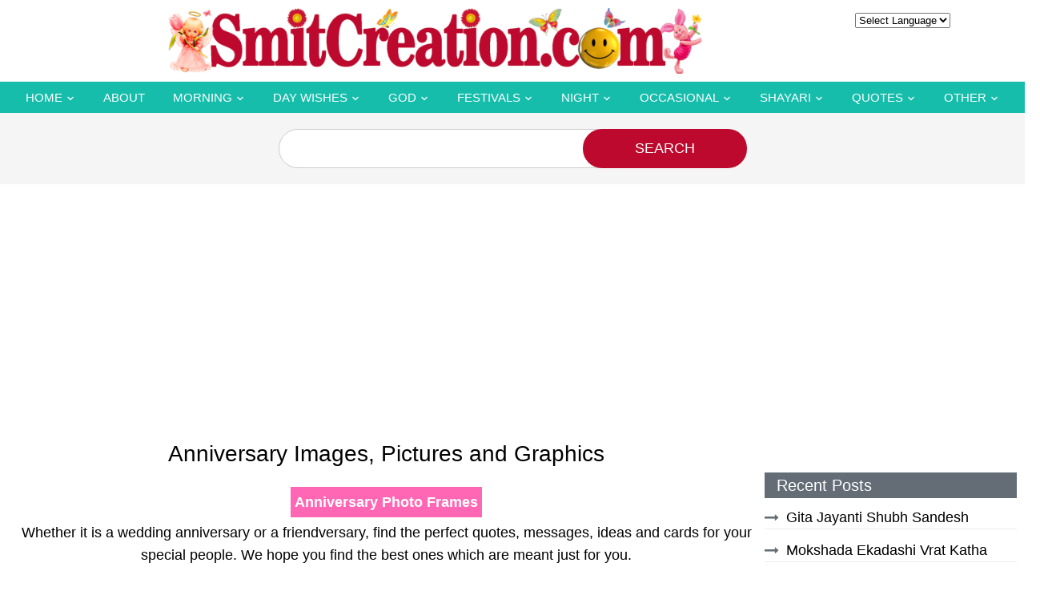

--- FILE ---
content_type: text/html; charset=UTF-8
request_url: https://www.smitcreation.com/pictures/anniversary/
body_size: 29336
content:
<!DOCTYPE html>
<html lang="en">
<head>
<title>80+ Anniversary - Pictures and Graphics for different festivals</title>

<link rel="preconnect" href="https://fonts.gstatic.com">
<link href="https://fonts.googleapis.com/css2?family=Roboto:wght@300;400;700&display=swap" rel="stylesheet"> 
	
<link rel=stylesheet href="https://www.smitcreation.com/wp-content/themes/smitcreation/fonts/icomoon/style.css">
<link rel=stylesheet href="https://www.smitcreation.com/wp-content/themes/smitcreation/css/bootstrap.min.css?v=1.1">
<link rel=stylesheet href="https://www.smitcreation.com/wp-content/themes/smitcreation/style.css?v=1.44" type="text/css" />	
<link rel=stylesheet href="https://www.smitcreation.com/wp-content/themes/smitcreation/css/navbar.css?v=1.2" type="text/css" />
<link rel=stylesheet href="https://www.smitcreation.com/wp-content/themes/smitcreation/css/new-home-css.css?v=1764633070" type="text/css" />
<link rel=stylesheet href="https://www.smitcreation.com/wp-content/themes/smitcreation/css/owl.carousel.min.css">

	
<style type="text/css">
div.wpcf7-response-output {float:left;margin: 10px 0 0; padding:0;background:#eee;padding:8px 15px;border-radius:5px;border:1px solid #ccc;color:#444;}
span.wpcf7-not-valid-tip {position: absolute;top:0;left: 10%;z-index: 100;background:rgba(255,255,255, 0.8);border: 1px solid #ccc;font-size: 12px;padding: 2px 10px;color:#222;width:85%;}
.wpcf7-form-control-wrap:hover .wpcf7-not-valid-tip, .wpcf7-form-control:focus + .wpcf7-not-valid-tip { display:none; }
</style>

<link rel="apple-touch-icon" sizes="180x180" href="https://www.smitcreation.com/apple-touch-icon.png">
<link rel="icon" type="image/png" sizes="32x32" href="https://www.smitcreation.com/favicon-32x32.png">
<link rel="icon" type="image/png" sizes="16x16" href="https://www.smitcreation.com/favicon-16x16.png">
<link rel="manifest" href="https://www.smitcreation.com/site.webmanifest">
<link rel="mask-icon" href="https://www.smitcreation.com/safari-pinned-tab.svg" color="#5bbad5">
<meta name="msapplication-TileColor" content="#da532c">
<meta name="p:domain_verify" content="258a5d1c9f0456609ec4f31b7c96d9b8"/>
<meta name="viewport" content="width=device-width, initial-scale=1"/>
<meta name="google-site-verification" content="lNCtmMFutIlPNs8BGe3tWJHBq1irf0P1IjNvqMqVdVo"/>

<script async src="https://pagead2.googlesyndication.com/pagead/js/adsbygoogle.js?client=ca-pub-4650807661925081"
     crossorigin="anonymous"></script>


	
	<meta property="og:image" content="https://www.smitcreation.com/wp-content/uploads/2024/06/Happy-Anniversary-Image-With-Roses-And-Balloons.jpeg" />


		





<meta name="description" content="A collection of Anniversary images, pictures, comments for Facebook, Whatsapp, Instagram and more.  You can download Anniversary images and share with your friends." />

<meta name='robots' content='index, follow, max-image-preview:large, max-snippet:-1, max-video-preview:-1' />
	<style>img:is([sizes="auto" i], [sizes^="auto," i]) { contain-intrinsic-size: 3000px 1500px }</style>
	
	<!-- This site is optimized with the Yoast SEO plugin v26.4 - https://yoast.com/wordpress/plugins/seo/ -->
	<link rel="canonical" href="https://www.smitcreation.com/pictures/anniversary/" />
	<meta property="og:locale" content="en_US" />
	<meta property="og:url" content="https://www.smitcreation.com/pictures/anniversary/" />
	<meta property="og:site_name" content="SmitCreation.com - Pictures and Graphics" />
	<!-- / Yoast SEO plugin. -->


<link rel='stylesheet' id='contact-form-7-css' href='https://www.smitcreation.com/wp-content/plugins/contact-form-7/includes/css/styles.css?ver=6.1.4' type='text/css' media='all' />
<link rel='stylesheet' id='wpa-css-css' href='https://www.smitcreation.com/wp-content/plugins/honeypot/includes/css/wpa.css?ver=2.3.04' type='text/css' media='all' />
<link rel='stylesheet' id='wp-postratings-css' href='https://www.smitcreation.com/wp-content/plugins/wp-postratings/css/postratings-css.css?ver=1.91.2' type='text/css' media='all' />
<script type="text/javascript" src="https://www.smitcreation.com/wp-includes/js/jquery/jquery.min.js?ver=3.7.1" id="jquery-core-js"></script>
<script type="text/javascript" src="https://www.smitcreation.com/wp-includes/js/jquery/jquery-migrate.min.js?ver=3.4.1" id="jquery-migrate-js"></script>
<link rel="icon" href="https://www.smitcreation.com/wp-content/uploads/2018/08/cropped-SC-2-32x32.png" sizes="32x32" />
<link rel="icon" href="https://www.smitcreation.com/wp-content/uploads/2018/08/cropped-SC-2-192x192.png" sizes="192x192" />
<link rel="apple-touch-icon" href="https://www.smitcreation.com/wp-content/uploads/2018/08/cropped-SC-2-180x180.png" />
<meta name="msapplication-TileImage" content="https://www.smitcreation.com/wp-content/uploads/2018/08/cropped-SC-2-270x270.png" />

<script src="https://www.smitcreation.com/wp-content/themes/smitcreation/js/jquery-3.1.1.min.js"></script>

</head>
<body class="archive category category-anniversary category-19 wp-theme-smitcreation">

<div id="fixednavgap"></div>

<header class="header_area">
	<div class="main_menu">	
		<div class="container">
			<div id="topbar">
				<div class="row">
					<div class="col-md-10">
						<div id="logo">
							<a href="https://www.smitcreation.com/"><img src="https://www.smitcreation.com/wp-content/uploads/2020/12/Banner-2021.png"></a>			
							<a href="#" class="site-menu-toggle js-menu-toggle"><span class="icon-menu "></span></a>	
						</div>
					</div>
					<div class="col-md-2 text-center">
						<select id="select" onchange="window.open(this.options[this.selectedIndex].value,'_self');">
							<option value="">Select Language</option>
							<option value="https://www.smitcreation.com/english-section/">English</option>				
							<option value="https://www.smitcreation.com/hindi-section/">Hindi</option>
							<option value="https://www.smitcreation.com/gujarati-section/">Gujarati</option>
							<option value="https://www.smitcreation.com/marathi-section/">Marathi</option>
						</select>
					</div>
				</div>
			</div>
		</div>
		<div class="clear"></div>
		<div class="site-wrap">
			<div class="site-mobile-menu">
				<div class="site-mobile-menu-header">
					<div class="site-mobile-menu-close">
						<span class="icon-close2 js-menu-toggle"></span>
					</div>
				</div>
				<div class="site-mobile-menu-body">
				</div>
			</div>
			<header class="site-navbar">	
				<nav class="site-navigation text-center" role=navigation>
					<ul id="menu-top-navigation" class="site-menu js-clone-nav"><li id="menu-item-61508" class="menu-item menu-item-type-custom menu-item-object-custom menu-item-home menu-item-has-children menu-item-61508"><a href="https://www.smitcreation.com/">Home</a>
<ul/ class="dropdown"/>
	<li id="menu-item-58257" class="menu-item menu-item-type-post_type menu-item-object-page menu-item-58257"><a href="https://www.smitcreation.com/english-section/">English</a></li>
	<li id="menu-item-56428" class="menu-item menu-item-type-post_type menu-item-object-page menu-item-56428"><a href="https://www.smitcreation.com/hindi-section/">Hindi</a></li>
	<li id="menu-item-56429" class="menu-item menu-item-type-post_type menu-item-object-page menu-item-56429"><a href="https://www.smitcreation.com/gujarati-section/">Gujarati</a></li>
	<li id="menu-item-56430" class="menu-item menu-item-type-post_type menu-item-object-page menu-item-56430"><a href="https://www.smitcreation.com/marathi-section/">Marathi</a></li>
</ul>
</li>
<li id="menu-item-56432" class="menu-item menu-item-type-post_type menu-item-object-page menu-item-56432"><a href="https://www.smitcreation.com/about-smita-haldankar/">About</a></li>
<li id="menu-item-56441" class="menu-item menu-item-type-post_type menu-item-object-page menu-item-has-children menu-item-56441"><a href="https://www.smitcreation.com/good-morning-greeting-cards/">Morning</a>
<ul/ class="dropdown"/>
	<li id="menu-item-56433" class="menu-item menu-item-type-taxonomy menu-item-object-category menu-item-56433"><a href="https://www.smitcreation.com/pictures/good-morning/">Good Morning English</a></li>
	<li id="menu-item-61753" class="menu-item menu-item-type-taxonomy menu-item-object-category menu-item-61753"><a href="https://www.smitcreation.com/pictures/good-morning-hindi/">Good Morning Hindi</a></li>
	<li id="menu-item-56437" class="menu-item menu-item-type-taxonomy menu-item-object-category menu-item-56437"><a href="https://www.smitcreation.com/pictures/shubh-prabhat-hindi-photo/">Shubh Prabhat Hindi (शुभ प्रभात हिंदी )</a></li>
	<li id="menu-item-61754" class="menu-item menu-item-type-taxonomy menu-item-object-category menu-item-61754"><a href="https://www.smitcreation.com/pictures/good-morning-marathi/">Good Morning Marathi</a></li>
	<li id="menu-item-56438" class="menu-item menu-item-type-taxonomy menu-item-object-category menu-item-56438"><a href="https://www.smitcreation.com/pictures/shubh-sakal-marathi-photo/">Shubh Sakal Marathi (शुभ सकाळ मराठी)</a></li>
	<li id="menu-item-61755" class="menu-item menu-item-type-taxonomy menu-item-object-category menu-item-61755"><a href="https://www.smitcreation.com/pictures/good-morning-gujarati/">Good Morning Gujarati</a></li>
	<li id="menu-item-56439" class="menu-item menu-item-type-taxonomy menu-item-object-category menu-item-56439"><a href="https://www.smitcreation.com/pictures/shubh-savar-gujarati-photo/">Shubh Savar Gujarati (શુભ સવાર ગુજરાતી)</a></li>
	<li id="menu-item-56451" class="menu-item menu-item-type-custom menu-item-object-custom menu-item-56451"><a href="https://www.smitcreation.com/sms/good-morning-sms-collection/">Good Morning SMS</a></li>
</ul>
</li>
<li id="menu-item-56440" class="menu-item menu-item-type-post_type menu-item-object-page menu-item-has-children menu-item-56440"><a href="https://www.smitcreation.com/every-day-wishes-cards/">Day Wishes</a>
<ul/ class="dropdown"/>
	<li id="menu-item-56442" class="menu-item menu-item-type-taxonomy menu-item-object-category menu-item-56442"><a href="https://www.smitcreation.com/pictures/new-week/">New Week</a></li>
	<li id="menu-item-56444" class="menu-item menu-item-type-taxonomy menu-item-object-category menu-item-56444"><a href="https://www.smitcreation.com/pictures/monday/">Monday</a></li>
	<li id="menu-item-56445" class="menu-item menu-item-type-taxonomy menu-item-object-category menu-item-56445"><a href="https://www.smitcreation.com/pictures/tuesday/">Tuesday</a></li>
	<li id="menu-item-56446" class="menu-item menu-item-type-taxonomy menu-item-object-category menu-item-56446"><a href="https://www.smitcreation.com/pictures/wednesday/">Wednesday</a></li>
	<li id="menu-item-56447" class="menu-item menu-item-type-taxonomy menu-item-object-category menu-item-56447"><a href="https://www.smitcreation.com/pictures/thursday/">Thursday</a></li>
	<li id="menu-item-56448" class="menu-item menu-item-type-taxonomy menu-item-object-category menu-item-56448"><a href="https://www.smitcreation.com/pictures/friday/">Friday</a></li>
	<li id="menu-item-56449" class="menu-item menu-item-type-taxonomy menu-item-object-category menu-item-56449"><a href="https://www.smitcreation.com/pictures/saturday/">Saturday</a></li>
	<li id="menu-item-56450" class="menu-item menu-item-type-taxonomy menu-item-object-category menu-item-56450"><a href="https://www.smitcreation.com/pictures/weekend/">Weekend</a></li>
	<li id="menu-item-56443" class="menu-item menu-item-type-taxonomy menu-item-object-category menu-item-56443"><a href="https://www.smitcreation.com/pictures/sunday/">Sunday</a></li>
</ul>
</li>
<li id="menu-item-56452" class="menu-item menu-item-type-post_type menu-item-object-page menu-item-has-children menu-item-56452"><a href="https://www.smitcreation.com/god-section/">God</a>
<ul/ class="dropdown"/>
	<li id="menu-item-75073" class="menu-item menu-item-type-taxonomy menu-item-object-category menu-item-75073"><a href="https://www.smitcreation.com/pictures/bhakti-ki-bunde/">Bhakti Ki Bunde &#8211; भक्ति की बूँदें</a></li>
	<li id="menu-item-56656" class="menu-item menu-item-type-taxonomy menu-item-object-category menu-item-56656"><a href="https://www.smitcreation.com/pictures/gif-images/god-gif-images/">God Gif Images</a></li>
	<li id="menu-item-56453" class="menu-item menu-item-type-taxonomy menu-item-object-category menu-item-56453"><a href="https://www.smitcreation.com/pictures/bhagwan-shiva-shankar-images/">Shiva ( शिव )</a></li>
	<li id="menu-item-56456" class="menu-item menu-item-type-taxonomy menu-item-object-category menu-item-56456"><a href="https://www.smitcreation.com/pictures/hanuman/">Hanuman ( हनुमान )</a></li>
	<li id="menu-item-56455" class="menu-item menu-item-type-taxonomy menu-item-object-category menu-item-56455"><a href="https://www.smitcreation.com/pictures/ganesha/">Ganesha ( गणेश )</a></li>
	<li id="menu-item-56457" class="menu-item menu-item-type-taxonomy menu-item-object-category menu-item-56457"><a href="https://www.smitcreation.com/pictures/shri-vishnu/">Shri Vishnu ( श्री विष्णु )</a></li>
	<li id="menu-item-56458" class="menu-item menu-item-type-taxonomy menu-item-object-category menu-item-56458"><a href="https://www.smitcreation.com/pictures/sai-baba/">Sai Baba ( साईं बाबा )</a></li>
	<li id="menu-item-56459" class="menu-item menu-item-type-taxonomy menu-item-object-category menu-item-56459"><a href="https://www.smitcreation.com/pictures/krishna/">Krishna ( कृष्ण )</a></li>
	<li id="menu-item-56460" class="menu-item menu-item-type-taxonomy menu-item-object-category menu-item-56460"><a href="https://www.smitcreation.com/pictures/devi/">Devi ( देवी )</a></li>
	<li id="menu-item-56461" class="menu-item menu-item-type-taxonomy menu-item-object-category menu-item-56461"><a href="https://www.smitcreation.com/pictures/shani-dev/">Shani Dev (शनि देव )</a></li>
	<li id="menu-item-56462" class="menu-item menu-item-type-taxonomy menu-item-object-category menu-item-56462"><a href="https://www.smitcreation.com/pictures/shri-ram/">Shri Ram ( श्री राम )</a></li>
	<li id="menu-item-56463" class="menu-item menu-item-type-taxonomy menu-item-object-category menu-item-56463"><a href="https://www.smitcreation.com/pictures/surya-dev/">Surya Dev (सूर्य देव )</a></li>
	<li id="menu-item-56464" class="menu-item menu-item-type-custom menu-item-object-custom menu-item-56464"><a href="https://www.smitcreation.com/god-section/">More</a></li>
</ul>
</li>
<li id="menu-item-56471" class="menu-item menu-item-type-post_type menu-item-object-page menu-item-has-children menu-item-56471"><a href="https://www.smitcreation.com/festivals/">Festivals</a>
<ul/ class="dropdown"/>
	<li id="menu-item-56472" class="menu-item menu-item-type-taxonomy menu-item-object-category menu-item-56472"><a href="https://www.smitcreation.com/pictures/festivals/">English Festivals</a></li>
	<li id="menu-item-56477" class="menu-item menu-item-type-taxonomy menu-item-object-category menu-item-56477"><a href="https://www.smitcreation.com/pictures/special-days/">Special Days</a></li>
	<li id="menu-item-56473" class="menu-item menu-item-type-taxonomy menu-item-object-category menu-item-56473"><a href="https://www.smitcreation.com/pictures/hindi-festivals/">Hindi Festivals (हिन्दी त्योहार )</a></li>
	<li id="menu-item-56474" class="menu-item menu-item-type-taxonomy menu-item-object-category menu-item-56474"><a href="https://www.smitcreation.com/pictures/gujarati-festivals/">Gujarati Festivals (ગુજરાતી તહેવાર)</a></li>
	<li id="menu-item-56475" class="menu-item menu-item-type-taxonomy menu-item-object-category menu-item-56475"><a href="https://www.smitcreation.com/pictures/marathi-festivals/">Marathi Festivals (मराठी सण )</a></li>
	<li id="menu-item-56476" class="menu-item menu-item-type-taxonomy menu-item-object-category menu-item-56476"><a href="https://www.smitcreation.com/pictures/hindi-slogans/">Hindi Social Awareness Days ( हिन्दी सामाजिक जागरूकता दिवस )</a></li>
</ul>
</li>
<li id="menu-item-56465" class="menu-item menu-item-type-custom menu-item-object-custom menu-item-has-children menu-item-56465"><a href="https://www.smitcreation.com/pictures/good-night/">Night</a>
<ul/ class="dropdown"/>
	<li id="menu-item-56466" class="menu-item menu-item-type-taxonomy menu-item-object-category menu-item-56466"><a href="https://www.smitcreation.com/pictures/good-night/">Good Night English</a></li>
	<li id="menu-item-56467" class="menu-item menu-item-type-taxonomy menu-item-object-category menu-item-56467"><a href="https://www.smitcreation.com/pictures/shubh-ratri-hindi/">Shubh Ratri Hindi (शुभ रात्रि हिंदी)</a></li>
	<li id="menu-item-56468" class="menu-item menu-item-type-taxonomy menu-item-object-category menu-item-56468"><a href="https://www.smitcreation.com/pictures/shubh-ratri-gujarati/">Shubh Ratri Gujarati (શુભ રાત્રી ગુજરાતી )</a></li>
	<li id="menu-item-56469" class="menu-item menu-item-type-taxonomy menu-item-object-category menu-item-56469"><a href="https://www.smitcreation.com/pictures/shubh-ratri-marathi/">Shubh Ratri Marathi (शुभ रात्री मराठी)</a></li>
</ul>
</li>
<li id="menu-item-56478" class="menu-item menu-item-type-post_type menu-item-object-page current-menu-ancestor current-menu-parent current_page_parent current_page_ancestor menu-item-has-children menu-item-56478"><a href="https://www.smitcreation.com/occasional-greetings/">Occasional</a>
<ul/ class="dropdown"/>
	<li id="menu-item-56479" class="menu-item menu-item-type-taxonomy menu-item-object-category current-menu-item menu-item-56479"><a href="https://www.smitcreation.com/pictures/anniversary/" aria-current="page">Anniversary</a></li>
	<li id="menu-item-56480" class="menu-item menu-item-type-taxonomy menu-item-object-category menu-item-56480"><a href="https://www.smitcreation.com/pictures/birthday/">Birthday</a></li>
	<li id="menu-item-56481" class="menu-item menu-item-type-taxonomy menu-item-object-category menu-item-56481"><a href="https://www.smitcreation.com/pictures/congratulations/">Congratulations</a></li>
	<li id="menu-item-56482" class="menu-item menu-item-type-taxonomy menu-item-object-category menu-item-56482"><a href="https://www.smitcreation.com/pictures/get-well-soon/">Get Well Soon</a></li>
	<li id="menu-item-56483" class="menu-item menu-item-type-taxonomy menu-item-object-category menu-item-56483"><a href="https://www.smitcreation.com/pictures/good-luck/">Good Luck</a></li>
	<li id="menu-item-56484" class="menu-item menu-item-type-taxonomy menu-item-object-category menu-item-56484"><a href="https://www.smitcreation.com/pictures/happy-journey/">Happy Journey</a></li>
	<li id="menu-item-56485" class="menu-item menu-item-type-taxonomy menu-item-object-category menu-item-56485"><a href="https://www.smitcreation.com/pictures/retirement/">Retirement</a></li>
	<li id="menu-item-56486" class="menu-item menu-item-type-taxonomy menu-item-object-category menu-item-56486"><a href="https://www.smitcreation.com/pictures/thank-you/">Thank You</a></li>
	<li id="menu-item-56487" class="menu-item menu-item-type-taxonomy menu-item-object-category menu-item-56487"><a href="https://www.smitcreation.com/pictures/wedding-day/">Wedding Day</a></li>
	<li id="menu-item-56719" class="menu-item menu-item-type-custom menu-item-object-custom menu-item-56719"><a href="https://www.smitcreation.com/occasional-greetings/">more</a></li>
</ul>
</li>
<li id="menu-item-56488" class="menu-item menu-item-type-taxonomy menu-item-object-category menu-item-has-children menu-item-56488"><a href="https://www.smitcreation.com/pictures/shayari/">Shayari</a>
<ul/ class="dropdown"/>
	<li id="menu-item-56489" class="menu-item menu-item-type-taxonomy menu-item-object-category menu-item-56489"><a href="https://www.smitcreation.com/pictures/shayari/suprabhat-shayari/">Suprabhat Shayari (सुप्रभात शायरी)</a></li>
	<li id="menu-item-56490" class="menu-item menu-item-type-taxonomy menu-item-object-category menu-item-56490"><a href="https://www.smitcreation.com/pictures/shayari/shubh-ratri-shayari/">Shubh Ratri Shayari (शुभ रात्रि शायरी)</a></li>
	<li id="menu-item-56491" class="menu-item menu-item-type-taxonomy menu-item-object-category menu-item-56491"><a href="https://www.smitcreation.com/pictures/shayari/">Hindi Shayari (हिंदी शायरी)</a></li>
	<li id="menu-item-56492" class="menu-item menu-item-type-taxonomy menu-item-object-category menu-item-56492"><a href="https://www.smitcreation.com/pictures/marathi-shayari/">Marathi Shayari (मराठी शायरी)</a></li>
	<li id="menu-item-56493" class="menu-item menu-item-type-taxonomy menu-item-object-category menu-item-56493"><a href="https://www.smitcreation.com/pictures/gujarati-shayari/">Gujarati Shayari (ગુજરાતી શાયરી)</a></li>
	<li id="menu-item-56494" class="menu-item menu-item-type-taxonomy menu-item-object-category menu-item-56494"><a href="https://www.smitcreation.com/pictures/shayari/love-shayari/">Love Shayari (प्रेम शायरी)</a></li>
	<li id="menu-item-56495" class="menu-item menu-item-type-taxonomy menu-item-object-category menu-item-56495"><a href="https://www.smitcreation.com/pictures/shayari/zindagi-shayari/">Zindagi Shayari (जिंदगी शायरी)</a></li>
	<li id="menu-item-56496" class="menu-item menu-item-type-taxonomy menu-item-object-category menu-item-56496"><a href="https://www.smitcreation.com/pictures/shayari/">More</a></li>
</ul>
</li>
<li id="menu-item-56500" class="menu-item menu-item-type-post_type menu-item-object-page menu-item-has-children menu-item-56500"><a href="https://www.smitcreation.com/inspirational-quotes/">Quotes</a>
<ul/ class="dropdown"/>
	<li id="menu-item-56499" class="menu-item menu-item-type-taxonomy menu-item-object-category menu-item-56499"><a href="https://www.smitcreation.com/pictures/quotes/">English Quotes</a></li>
	<li id="menu-item-56504" class="menu-item menu-item-type-taxonomy menu-item-object-category menu-item-56504"><a href="https://www.smitcreation.com/pictures/hindi-suvichar/">Hindi Suvichar ( हिंदी सुविचार )</a></li>
	<li id="menu-item-56505" class="menu-item menu-item-type-taxonomy menu-item-object-category menu-item-56505"><a href="https://www.smitcreation.com/pictures/gujarati-suvichar/">Gujarati Suvichar (ગુજરાતી સુવિચાર )</a></li>
	<li id="menu-item-56506" class="menu-item menu-item-type-taxonomy menu-item-object-category menu-item-56506"><a href="https://www.smitcreation.com/pictures/marathi-suvichar/">Marathi Suvichar (मराठी सुविचार)</a></li>
	<li id="menu-item-56502" class="menu-item menu-item-type-taxonomy menu-item-object-category menu-item-56502"><a href="https://www.smitcreation.com/pictures/great-quotes/">Great Quotes</a></li>
	<li id="menu-item-56501" class="menu-item menu-item-type-taxonomy menu-item-object-category menu-item-56501"><a href="https://www.smitcreation.com/pictures/life/healthy-life-quotes/">Healthy Quotes</a></li>
	<li id="menu-item-56503" class="menu-item menu-item-type-taxonomy menu-item-object-category menu-item-56503"><a href="https://www.smitcreation.com/pictures/life/">Life Quotes</a></li>
	<li id="menu-item-56507" class="menu-item menu-item-type-post_type menu-item-object-page menu-item-56507"><a href="https://www.smitcreation.com/inspirational-quotes/">more</a></li>
</ul>
</li>
<li id="menu-item-56509" class="menu-item menu-item-type-custom menu-item-object-custom menu-item-has-children menu-item-56509"><a href="https://www.smitcreation.com/photoframe/">Other</a>
<ul/ class="dropdown"/>
	<li id="menu-item-56655" class="menu-item menu-item-type-taxonomy menu-item-object-category menu-item-56655"><a href="https://www.smitcreation.com/pictures/gif-images/">Gif Images</a></li>
	<li id="menu-item-56511" class="menu-item menu-item-type-custom menu-item-object-custom menu-item-56511"><a href="https://www.smitcreation.com/photoframe/">Photo Frames</a></li>
	<li id="menu-item-56510" class="menu-item menu-item-type-custom menu-item-object-custom menu-item-56510"><a href="https://www.smitcreation.com/sms/">SMS Collection</a></li>
	<li id="menu-item-56508" class="menu-item menu-item-type-taxonomy menu-item-object-category menu-item-56508"><a href="https://www.smitcreation.com/pictures/videos/">Videos</a></li>
</ul>
</li>
</ul>				</nav>
			</header>
		</div>
	</div>
</header>


<div id="featuredlinks">
<p>
<a href="https://www.smitcreation.com/pictures/good-morning/">Good Morning</a> | 
<a href="https://www.smitcreation.com/pictures/birthday/">Birthday</a> | 
<a href="https://www.smitcreation.com/events/">Festivals</a> | 
<a href="https://www.smitcreation.com/every-day-wishes-cards/">Day Wishes</a> | 
<a href="https://www.smitcreation.com/god-section/">God</a> | 
<a href="https://www.smitcreation.com/pictures/shayari/">Shayari</a> | 
<a href="https://www.smitcreation.com/inspirational-quotes/">Quotes</a>
</p>
</div>
	


<div id="pagetitle">
	<div id="pagetitleinner">	
		<div class="inner">
			<div id="search">
			<form method="get" autocomplete="off" id="searchform" action="https://www.smitcreation.com/">
				<input name="s" id="s" class="search" type="text"><input id="searchsubmit" value="Search" type="submit">
			</form>
			</div>
		</div>
	</div>
</div>
<div class="clear"></div>

<div class="container-fluid">
	<div class="col-md-9">
	<h1 class="pageheading">Anniversary Images, Pictures and Graphics </h1>
	<div class="catdesc"><p><a class="sidebutton2" style="background: #ff66b3;" href="https://www.smitcreation.com/photoframe/anniversary-photo-frames/"><b>Anniversary Photo Frames</b></a></p>
<p>Whether it is a wedding anniversary or a friendversary, find the perfect quotes, messages, ideas and cards for your special people. We hope you find the best ones which are meant just for you.</p>
</div>
		<div class="subcats">
	<h4>Sub Categories of Anniversary</h4> 
	<ul>
		<li class="cat-item cat-item-1268"><a href="https://www.smitcreation.com/pictures/anniversary/anniversary-wishes-for-husband-and-wife/">Anniversary Wishes For Husband And Wife</a> (12)
</li>
	<li class="cat-item cat-item-1771"><a href="https://www.smitcreation.com/pictures/anniversary/anniversary-wishes-for-parents/">Anniversary Wishes For Parents</a> (10)
</li>
	<li class="cat-item cat-item-1968"><a href="https://www.smitcreation.com/pictures/anniversary/anniversary-wishes-in-gujarati/">Anniversary Wishes In Gujarati</a> (18)
</li>
	<li class="cat-item cat-item-1266"><a href="https://www.smitcreation.com/pictures/anniversary/anniversary-wishes-in-hindi/">Anniversary Wishes In Hindi</a> (19)
</li>
	<li class="cat-item cat-item-1967"><a href="https://www.smitcreation.com/pictures/anniversary/anniversary-wishes-in-marathi/">Anniversary Wishes In Marathi</a> (20)
</li>
	</ul>
	</div>
			
		
	<div id="blog">	
				<div class="col-md-6">				
			<h3><a href="https://www.smitcreation.com/happy-wedding-anniversary-images/">Happy Wedding Anniversary Images</a></h3>
			<div id="threebtns">

		        <div id="post-ratings-69759" class="post-ratings" data-nonce="16eed02afa"><img id="rating_69759_1" src="https://www.smitcreation.com/wp-content/plugins/wp-postratings/images/stars_crystal/rating_on.gif" alt="1 Star" title="1 Star" onmouseover="current_rating(69759, 1, '1 Star');" onmouseout="ratings_off(1, 0, 0);" onclick="rate_post();" onkeypress="rate_post();" style="cursor: pointer; border: 0px;" /><img id="rating_69759_2" src="https://www.smitcreation.com/wp-content/plugins/wp-postratings/images/stars_crystal/rating_off.gif" alt="2 Stars" title="2 Stars" onmouseover="current_rating(69759, 2, '2 Stars');" onmouseout="ratings_off(1, 0, 0);" onclick="rate_post();" onkeypress="rate_post();" style="cursor: pointer; border: 0px;" /><img id="rating_69759_3" src="https://www.smitcreation.com/wp-content/plugins/wp-postratings/images/stars_crystal/rating_off.gif" alt="3 Stars" title="3 Stars" onmouseover="current_rating(69759, 3, '3 Stars');" onmouseout="ratings_off(1, 0, 0);" onclick="rate_post();" onkeypress="rate_post();" style="cursor: pointer; border: 0px;" /><img id="rating_69759_4" src="https://www.smitcreation.com/wp-content/plugins/wp-postratings/images/stars_crystal/rating_off.gif" alt="4 Stars" title="4 Stars" onmouseover="current_rating(69759, 4, '4 Stars');" onmouseout="ratings_off(1, 0, 0);" onclick="rate_post();" onkeypress="rate_post();" style="cursor: pointer; border: 0px;" /><img id="rating_69759_5" src="https://www.smitcreation.com/wp-content/plugins/wp-postratings/images/stars_crystal/rating_off.gif" alt="5 Stars" title="5 Stars" onmouseover="current_rating(69759, 5, '5 Stars');" onmouseout="ratings_off(1, 0, 0);" onclick="rate_post();" onkeypress="rate_post();" style="cursor: pointer; border: 0px;" /> <strong>1</strong></div>			</div>
			
						<a href="https://www.smitcreation.com/happy-wedding-anniversary-images/"><img loading="lazy" src="https://www.smitcreation.com/wp-content/uploads/2024/06/Happy-Anniversary-Image-With-Roses-And-Balloons.jpeg" alt="Happy Wedding Anniversary Images" /></a>
		<div id="blogbtns">
		<a class="more-link" href="https://www.smitcreation.com/happy-wedding-anniversary-images/">View More</a>		<a class="more-link" href="https://www.smitcreation.com/wp-content/uploads/2024/06/Happy-Anniversary-Image-With-Roses-And-Balloons.jpeg" download="Happy-Anniversary-Image-With-Roses-And-Balloons.jpeg">Download</a>		</div>
							
							
					</div>
			<div class="col-md-6">				
			<h3><a href="https://www.smitcreation.com/10th-marriage-anniversary-wishes-quotes/">10th Marriage Anniversary Wishes Quotes</a></h3>
			<div id="threebtns">

		        <div id="post-ratings-61047" class="post-ratings" data-nonce="6118a11bd5"><img id="rating_61047_1" src="https://www.smitcreation.com/wp-content/plugins/wp-postratings/images/stars_crystal/rating_on.gif" alt="1 Star" title="1 Star" onmouseover="current_rating(61047, 1, '1 Star');" onmouseout="ratings_off(5, 0, 0);" onclick="rate_post();" onkeypress="rate_post();" style="cursor: pointer; border: 0px;" /><img id="rating_61047_2" src="https://www.smitcreation.com/wp-content/plugins/wp-postratings/images/stars_crystal/rating_on.gif" alt="2 Stars" title="2 Stars" onmouseover="current_rating(61047, 2, '2 Stars');" onmouseout="ratings_off(5, 0, 0);" onclick="rate_post();" onkeypress="rate_post();" style="cursor: pointer; border: 0px;" /><img id="rating_61047_3" src="https://www.smitcreation.com/wp-content/plugins/wp-postratings/images/stars_crystal/rating_on.gif" alt="3 Stars" title="3 Stars" onmouseover="current_rating(61047, 3, '3 Stars');" onmouseout="ratings_off(5, 0, 0);" onclick="rate_post();" onkeypress="rate_post();" style="cursor: pointer; border: 0px;" /><img id="rating_61047_4" src="https://www.smitcreation.com/wp-content/plugins/wp-postratings/images/stars_crystal/rating_on.gif" alt="4 Stars" title="4 Stars" onmouseover="current_rating(61047, 4, '4 Stars');" onmouseout="ratings_off(5, 0, 0);" onclick="rate_post();" onkeypress="rate_post();" style="cursor: pointer; border: 0px;" /><img id="rating_61047_5" src="https://www.smitcreation.com/wp-content/plugins/wp-postratings/images/stars_crystal/rating_on.gif" alt="5 Stars" title="5 Stars" onmouseover="current_rating(61047, 5, '5 Stars');" onmouseout="ratings_off(5, 0, 0);" onclick="rate_post();" onkeypress="rate_post();" style="cursor: pointer; border: 0px;" /> <strong>5</strong></div>			</div>
			
						<a href="https://www.smitcreation.com/10th-marriage-anniversary-wishes-quotes/"><img loading="lazy" src="https://www.smitcreation.com/sc/09/61047/610471.jpg" alt="10th Marriage Anniversary Wishes Quotes" /></a>
		<div id="blogbtns">
		<a class="more-link" href="https://www.smitcreation.com/10th-marriage-anniversary-wishes-quotes/">View More</a>		<a class="more-link" href="https://www.smitcreation.com/sc/09/61047/61047.jpg" download="61047.jpg">Download</a>		</div>
							
							
					</div>
			<div class="col-md-6">				
			<h3><a href="https://www.smitcreation.com/happy-anniversary-for-friends/">Happy Anniversary For Friends</a></h3>
			<div id="threebtns">

		        <div id="post-ratings-60194" class="post-ratings" data-nonce="7cb4bf3657"><img id="rating_60194_1" src="https://www.smitcreation.com/wp-content/plugins/wp-postratings/images/stars_crystal/rating_off.gif" alt="1 Star" title="1 Star" onmouseover="current_rating(60194, 1, '1 Star');" onmouseout="ratings_off(0, 0, 0);" onclick="rate_post();" onkeypress="rate_post();" style="cursor: pointer; border: 0px;" /><img id="rating_60194_2" src="https://www.smitcreation.com/wp-content/plugins/wp-postratings/images/stars_crystal/rating_off.gif" alt="2 Stars" title="2 Stars" onmouseover="current_rating(60194, 2, '2 Stars');" onmouseout="ratings_off(0, 0, 0);" onclick="rate_post();" onkeypress="rate_post();" style="cursor: pointer; border: 0px;" /><img id="rating_60194_3" src="https://www.smitcreation.com/wp-content/plugins/wp-postratings/images/stars_crystal/rating_off.gif" alt="3 Stars" title="3 Stars" onmouseover="current_rating(60194, 3, '3 Stars');" onmouseout="ratings_off(0, 0, 0);" onclick="rate_post();" onkeypress="rate_post();" style="cursor: pointer; border: 0px;" /><img id="rating_60194_4" src="https://www.smitcreation.com/wp-content/plugins/wp-postratings/images/stars_crystal/rating_off.gif" alt="4 Stars" title="4 Stars" onmouseover="current_rating(60194, 4, '4 Stars');" onmouseout="ratings_off(0, 0, 0);" onclick="rate_post();" onkeypress="rate_post();" style="cursor: pointer; border: 0px;" /><img id="rating_60194_5" src="https://www.smitcreation.com/wp-content/plugins/wp-postratings/images/stars_crystal/rating_off.gif" alt="5 Stars" title="5 Stars" onmouseover="current_rating(60194, 5, '5 Stars');" onmouseout="ratings_off(0, 0, 0);" onclick="rate_post();" onkeypress="rate_post();" style="cursor: pointer; border: 0px;" />  0</div>			</div>
			
						<a href="https://www.smitcreation.com/happy-anniversary-for-friends/"><img loading="lazy" src="https://www.smitcreation.com/sc/09/60194/601941.jpg" alt="Happy Anniversary For Friends" /></a>
		<div id="blogbtns">
		<a class="more-link" href="https://www.smitcreation.com/happy-anniversary-for-friends/">View More</a>		<a class="more-link" href="https://www.smitcreation.com/sc/09/60194/60194.jpg" download="60194.jpg">Download</a>		</div>
							
							
					</div>
			<div class="col-md-6">				
			<h3><a href="https://www.smitcreation.com/happy-anniversary-for-spouse-or-partner/">Happy Anniversary For Spouse or Partner</a></h3>
			<div id="threebtns">

		        <div id="post-ratings-60195" class="post-ratings" data-nonce="9cad7918d5"><img id="rating_60195_1" src="https://www.smitcreation.com/wp-content/plugins/wp-postratings/images/stars_crystal/rating_on.gif" alt="1 Star" title="1 Star" onmouseover="current_rating(60195, 1, '1 Star');" onmouseout="ratings_off(3, 0, 0);" onclick="rate_post();" onkeypress="rate_post();" style="cursor: pointer; border: 0px;" /><img id="rating_60195_2" src="https://www.smitcreation.com/wp-content/plugins/wp-postratings/images/stars_crystal/rating_on.gif" alt="2 Stars" title="2 Stars" onmouseover="current_rating(60195, 2, '2 Stars');" onmouseout="ratings_off(3, 0, 0);" onclick="rate_post();" onkeypress="rate_post();" style="cursor: pointer; border: 0px;" /><img id="rating_60195_3" src="https://www.smitcreation.com/wp-content/plugins/wp-postratings/images/stars_crystal/rating_on.gif" alt="3 Stars" title="3 Stars" onmouseover="current_rating(60195, 3, '3 Stars');" onmouseout="ratings_off(3, 0, 0);" onclick="rate_post();" onkeypress="rate_post();" style="cursor: pointer; border: 0px;" /><img id="rating_60195_4" src="https://www.smitcreation.com/wp-content/plugins/wp-postratings/images/stars_crystal/rating_off.gif" alt="4 Stars" title="4 Stars" onmouseover="current_rating(60195, 4, '4 Stars');" onmouseout="ratings_off(3, 0, 0);" onclick="rate_post();" onkeypress="rate_post();" style="cursor: pointer; border: 0px;" /><img id="rating_60195_5" src="https://www.smitcreation.com/wp-content/plugins/wp-postratings/images/stars_crystal/rating_off.gif" alt="5 Stars" title="5 Stars" onmouseover="current_rating(60195, 5, '5 Stars');" onmouseout="ratings_off(3, 0, 0);" onclick="rate_post();" onkeypress="rate_post();" style="cursor: pointer; border: 0px;" /> <strong>3</strong></div>			</div>
			
						<a href="https://www.smitcreation.com/happy-anniversary-for-spouse-or-partner/"><img loading="lazy" src="https://www.smitcreation.com/sc/09/60195/601951.jpg" alt="Happy Anniversary For Spouse or Partner" /></a>
		<div id="blogbtns">
		<a class="more-link" href="https://www.smitcreation.com/happy-anniversary-for-spouse-or-partner/">View More</a>		<a class="more-link" href="https://www.smitcreation.com/sc/09/60195/60195.jpg" download="60195.jpg">Download</a>		</div>
							
							
					</div>
			<div class="col-md-6">				
			<h3><a href="https://www.smitcreation.com/happy-anniversary-wishes/">Happy Anniversary Wishes</a></h3>
			<div id="threebtns">

		        <div id="post-ratings-60196" class="post-ratings" data-nonce="afd7176382"><img id="rating_60196_1" src="https://www.smitcreation.com/wp-content/plugins/wp-postratings/images/stars_crystal/rating_off.gif" alt="1 Star" title="1 Star" onmouseover="current_rating(60196, 1, '1 Star');" onmouseout="ratings_off(0, 0, 0);" onclick="rate_post();" onkeypress="rate_post();" style="cursor: pointer; border: 0px;" /><img id="rating_60196_2" src="https://www.smitcreation.com/wp-content/plugins/wp-postratings/images/stars_crystal/rating_off.gif" alt="2 Stars" title="2 Stars" onmouseover="current_rating(60196, 2, '2 Stars');" onmouseout="ratings_off(0, 0, 0);" onclick="rate_post();" onkeypress="rate_post();" style="cursor: pointer; border: 0px;" /><img id="rating_60196_3" src="https://www.smitcreation.com/wp-content/plugins/wp-postratings/images/stars_crystal/rating_off.gif" alt="3 Stars" title="3 Stars" onmouseover="current_rating(60196, 3, '3 Stars');" onmouseout="ratings_off(0, 0, 0);" onclick="rate_post();" onkeypress="rate_post();" style="cursor: pointer; border: 0px;" /><img id="rating_60196_4" src="https://www.smitcreation.com/wp-content/plugins/wp-postratings/images/stars_crystal/rating_off.gif" alt="4 Stars" title="4 Stars" onmouseover="current_rating(60196, 4, '4 Stars');" onmouseout="ratings_off(0, 0, 0);" onclick="rate_post();" onkeypress="rate_post();" style="cursor: pointer; border: 0px;" /><img id="rating_60196_5" src="https://www.smitcreation.com/wp-content/plugins/wp-postratings/images/stars_crystal/rating_off.gif" alt="5 Stars" title="5 Stars" onmouseover="current_rating(60196, 5, '5 Stars');" onmouseout="ratings_off(0, 0, 0);" onclick="rate_post();" onkeypress="rate_post();" style="cursor: pointer; border: 0px;" />  0</div>			</div>
			
						<a href="https://www.smitcreation.com/happy-anniversary-wishes/"><img loading="lazy" src="https://www.smitcreation.com/sc/09/60196/601961.jpg" alt="Happy Anniversary Wishes" /></a>
		<div id="blogbtns">
		<a class="more-link" href="https://www.smitcreation.com/happy-anniversary-wishes/">View More</a>		<a class="more-link" href="https://www.smitcreation.com/sc/09/60196/60196.jpg" download="60196.jpg">Download</a>		</div>
							
							
					</div>
			<div class="col-md-6">				
			<h3><a href="https://www.smitcreation.com/happy-anniversary-anniversary-wishes-for-couple/">Happy Anniversary Anniversary Wishes for Couple</a></h3>
			<div id="threebtns">

		        <div id="post-ratings-60197" class="post-ratings" data-nonce="90c32d471e"><img id="rating_60197_1" src="https://www.smitcreation.com/wp-content/plugins/wp-postratings/images/stars_crystal/rating_on.gif" alt="1 Star" title="1 Star" onmouseover="current_rating(60197, 1, '1 Star');" onmouseout="ratings_off(2, 0, 0);" onclick="rate_post();" onkeypress="rate_post();" style="cursor: pointer; border: 0px;" /><img id="rating_60197_2" src="https://www.smitcreation.com/wp-content/plugins/wp-postratings/images/stars_crystal/rating_on.gif" alt="2 Stars" title="2 Stars" onmouseover="current_rating(60197, 2, '2 Stars');" onmouseout="ratings_off(2, 0, 0);" onclick="rate_post();" onkeypress="rate_post();" style="cursor: pointer; border: 0px;" /><img id="rating_60197_3" src="https://www.smitcreation.com/wp-content/plugins/wp-postratings/images/stars_crystal/rating_off.gif" alt="3 Stars" title="3 Stars" onmouseover="current_rating(60197, 3, '3 Stars');" onmouseout="ratings_off(2, 0, 0);" onclick="rate_post();" onkeypress="rate_post();" style="cursor: pointer; border: 0px;" /><img id="rating_60197_4" src="https://www.smitcreation.com/wp-content/plugins/wp-postratings/images/stars_crystal/rating_off.gif" alt="4 Stars" title="4 Stars" onmouseover="current_rating(60197, 4, '4 Stars');" onmouseout="ratings_off(2, 0, 0);" onclick="rate_post();" onkeypress="rate_post();" style="cursor: pointer; border: 0px;" /><img id="rating_60197_5" src="https://www.smitcreation.com/wp-content/plugins/wp-postratings/images/stars_crystal/rating_off.gif" alt="5 Stars" title="5 Stars" onmouseover="current_rating(60197, 5, '5 Stars');" onmouseout="ratings_off(2, 0, 0);" onclick="rate_post();" onkeypress="rate_post();" style="cursor: pointer; border: 0px;" /> <strong>2</strong></div>			</div>
			
						<a href="https://www.smitcreation.com/happy-anniversary-anniversary-wishes-for-couple/"><img loading="lazy" src="https://www.smitcreation.com/sc/09/60197/601971.jpg" alt="Happy Anniversary Anniversary Wishes for Couple" /></a>
		<div id="blogbtns">
		<a class="more-link" href="https://www.smitcreation.com/happy-anniversary-anniversary-wishes-for-couple/">View More</a>		<a class="more-link" href="https://www.smitcreation.com/sc/09/60197/60197.jpg" download="60197.jpg">Download</a>		</div>
							
							
					</div>
			<div class="col-md-6">				
			<h3><a href="https://www.smitcreation.com/happy-anniversary-quotes-for-couple/">Happy Anniversary Quotes for Couple</a></h3>
			<div id="threebtns">

		        <div id="post-ratings-60198" class="post-ratings" data-nonce="cf0dd5d48d"><img id="rating_60198_1" src="https://www.smitcreation.com/wp-content/plugins/wp-postratings/images/stars_crystal/rating_off.gif" alt="1 Star" title="1 Star" onmouseover="current_rating(60198, 1, '1 Star');" onmouseout="ratings_off(0, 0, 0);" onclick="rate_post();" onkeypress="rate_post();" style="cursor: pointer; border: 0px;" /><img id="rating_60198_2" src="https://www.smitcreation.com/wp-content/plugins/wp-postratings/images/stars_crystal/rating_off.gif" alt="2 Stars" title="2 Stars" onmouseover="current_rating(60198, 2, '2 Stars');" onmouseout="ratings_off(0, 0, 0);" onclick="rate_post();" onkeypress="rate_post();" style="cursor: pointer; border: 0px;" /><img id="rating_60198_3" src="https://www.smitcreation.com/wp-content/plugins/wp-postratings/images/stars_crystal/rating_off.gif" alt="3 Stars" title="3 Stars" onmouseover="current_rating(60198, 3, '3 Stars');" onmouseout="ratings_off(0, 0, 0);" onclick="rate_post();" onkeypress="rate_post();" style="cursor: pointer; border: 0px;" /><img id="rating_60198_4" src="https://www.smitcreation.com/wp-content/plugins/wp-postratings/images/stars_crystal/rating_off.gif" alt="4 Stars" title="4 Stars" onmouseover="current_rating(60198, 4, '4 Stars');" onmouseout="ratings_off(0, 0, 0);" onclick="rate_post();" onkeypress="rate_post();" style="cursor: pointer; border: 0px;" /><img id="rating_60198_5" src="https://www.smitcreation.com/wp-content/plugins/wp-postratings/images/stars_crystal/rating_off.gif" alt="5 Stars" title="5 Stars" onmouseover="current_rating(60198, 5, '5 Stars');" onmouseout="ratings_off(0, 0, 0);" onclick="rate_post();" onkeypress="rate_post();" style="cursor: pointer; border: 0px;" />  0</div>			</div>
			
						<a href="https://www.smitcreation.com/happy-anniversary-quotes-for-couple/"><img loading="lazy" src="https://www.smitcreation.com/sc/09/60198/601981.jpg" alt="Happy Anniversary Quotes for Couple" /></a>
		<div id="blogbtns">
		<a class="more-link" href="https://www.smitcreation.com/happy-anniversary-quotes-for-couple/">View More</a>		<a class="more-link" href="https://www.smitcreation.com/sc/09/60198/60198.jpg" download="60198.jpg">Download</a>		</div>
							
							
					</div>
			<div class="col-md-6">				
			<h3><a href="https://www.smitcreation.com/anniversary-wishes-bhaiya-bhabhi/">Anniversary Wishes Bhaiya Bhabhi</a></h3>
			<div id="threebtns">

		        <div id="post-ratings-61046" class="post-ratings" data-nonce="a511c09ac4"><img id="rating_61046_1" src="https://www.smitcreation.com/wp-content/plugins/wp-postratings/images/stars_crystal/rating_on.gif" alt="1 Star" title="1 Star" onmouseover="current_rating(61046, 1, '1 Star');" onmouseout="ratings_off(1, 0, 0);" onclick="rate_post();" onkeypress="rate_post();" style="cursor: pointer; border: 0px;" /><img id="rating_61046_2" src="https://www.smitcreation.com/wp-content/plugins/wp-postratings/images/stars_crystal/rating_off.gif" alt="2 Stars" title="2 Stars" onmouseover="current_rating(61046, 2, '2 Stars');" onmouseout="ratings_off(1, 0, 0);" onclick="rate_post();" onkeypress="rate_post();" style="cursor: pointer; border: 0px;" /><img id="rating_61046_3" src="https://www.smitcreation.com/wp-content/plugins/wp-postratings/images/stars_crystal/rating_off.gif" alt="3 Stars" title="3 Stars" onmouseover="current_rating(61046, 3, '3 Stars');" onmouseout="ratings_off(1, 0, 0);" onclick="rate_post();" onkeypress="rate_post();" style="cursor: pointer; border: 0px;" /><img id="rating_61046_4" src="https://www.smitcreation.com/wp-content/plugins/wp-postratings/images/stars_crystal/rating_off.gif" alt="4 Stars" title="4 Stars" onmouseover="current_rating(61046, 4, '4 Stars');" onmouseout="ratings_off(1, 0, 0);" onclick="rate_post();" onkeypress="rate_post();" style="cursor: pointer; border: 0px;" /><img id="rating_61046_5" src="https://www.smitcreation.com/wp-content/plugins/wp-postratings/images/stars_crystal/rating_off.gif" alt="5 Stars" title="5 Stars" onmouseover="current_rating(61046, 5, '5 Stars');" onmouseout="ratings_off(1, 0, 0);" onclick="rate_post();" onkeypress="rate_post();" style="cursor: pointer; border: 0px;" /> <strong>1</strong></div>			</div>
			
						<a href="https://www.smitcreation.com/anniversary-wishes-bhaiya-bhabhi/"><img loading="lazy" src="https://www.smitcreation.com/sc/09/61046/610461.jpg" alt="Anniversary Wishes Bhaiya Bhabhi" /></a>
		<div id="blogbtns">
		<a class="more-link" href="https://www.smitcreation.com/anniversary-wishes-bhaiya-bhabhi/">View More</a>		<a class="more-link" href="https://www.smitcreation.com/sc/09/61046/61046.jpg" download="61046.jpg">Download</a>		</div>
							
							
					</div>
			<div class="col-md-6">				
			<h3><a href="https://www.smitcreation.com/happy-10th-anniversary/">Happy 10th Anniversary</a></h3>
			<div id="threebtns">

		        <div id="post-ratings-57200" class="post-ratings" data-nonce="0dd5c1cca7"><img id="rating_57200_1" src="https://www.smitcreation.com/wp-content/plugins/wp-postratings/images/stars_crystal/rating_on.gif" alt="1 Star" title="1 Star" onmouseover="current_rating(57200, 1, '1 Star');" onmouseout="ratings_off(5, 0, 0);" onclick="rate_post();" onkeypress="rate_post();" style="cursor: pointer; border: 0px;" /><img id="rating_57200_2" src="https://www.smitcreation.com/wp-content/plugins/wp-postratings/images/stars_crystal/rating_on.gif" alt="2 Stars" title="2 Stars" onmouseover="current_rating(57200, 2, '2 Stars');" onmouseout="ratings_off(5, 0, 0);" onclick="rate_post();" onkeypress="rate_post();" style="cursor: pointer; border: 0px;" /><img id="rating_57200_3" src="https://www.smitcreation.com/wp-content/plugins/wp-postratings/images/stars_crystal/rating_on.gif" alt="3 Stars" title="3 Stars" onmouseover="current_rating(57200, 3, '3 Stars');" onmouseout="ratings_off(5, 0, 0);" onclick="rate_post();" onkeypress="rate_post();" style="cursor: pointer; border: 0px;" /><img id="rating_57200_4" src="https://www.smitcreation.com/wp-content/plugins/wp-postratings/images/stars_crystal/rating_on.gif" alt="4 Stars" title="4 Stars" onmouseover="current_rating(57200, 4, '4 Stars');" onmouseout="ratings_off(5, 0, 0);" onclick="rate_post();" onkeypress="rate_post();" style="cursor: pointer; border: 0px;" /><img id="rating_57200_5" src="https://www.smitcreation.com/wp-content/plugins/wp-postratings/images/stars_crystal/rating_on.gif" alt="5 Stars" title="5 Stars" onmouseover="current_rating(57200, 5, '5 Stars');" onmouseout="ratings_off(5, 0, 0);" onclick="rate_post();" onkeypress="rate_post();" style="cursor: pointer; border: 0px;" /> <strong>10</strong></div>			</div>
			
						<a href="https://www.smitcreation.com/happy-10th-anniversary/"><img loading="lazy" src="https://www.smitcreation.com/sc/09/57200/572001.jpg" alt="Happy 10th Anniversary" /></a>
		<div id="blogbtns">
				<a class="more-link" href="https://www.smitcreation.com/sc/09/57200/57200.jpg" download="57200.jpg">Download</a>		</div>
							
							
					</div>
			<div class="col-md-6">				
			<h3><a href="https://www.smitcreation.com/cheers-to-13th-anniversary-wish-image/">Cheers To 13th Anniversary, Wish Image</a></h3>
			<div id="threebtns">

		        <div id="post-ratings-56267" class="post-ratings" data-nonce="b07047e0d1"><img id="rating_56267_1" src="https://www.smitcreation.com/wp-content/plugins/wp-postratings/images/stars_crystal/rating_on.gif" alt="1 Star" title="1 Star" onmouseover="current_rating(56267, 1, '1 Star');" onmouseout="ratings_off(5, 0, 0);" onclick="rate_post();" onkeypress="rate_post();" style="cursor: pointer; border: 0px;" /><img id="rating_56267_2" src="https://www.smitcreation.com/wp-content/plugins/wp-postratings/images/stars_crystal/rating_on.gif" alt="2 Stars" title="2 Stars" onmouseover="current_rating(56267, 2, '2 Stars');" onmouseout="ratings_off(5, 0, 0);" onclick="rate_post();" onkeypress="rate_post();" style="cursor: pointer; border: 0px;" /><img id="rating_56267_3" src="https://www.smitcreation.com/wp-content/plugins/wp-postratings/images/stars_crystal/rating_on.gif" alt="3 Stars" title="3 Stars" onmouseover="current_rating(56267, 3, '3 Stars');" onmouseout="ratings_off(5, 0, 0);" onclick="rate_post();" onkeypress="rate_post();" style="cursor: pointer; border: 0px;" /><img id="rating_56267_4" src="https://www.smitcreation.com/wp-content/plugins/wp-postratings/images/stars_crystal/rating_on.gif" alt="4 Stars" title="4 Stars" onmouseover="current_rating(56267, 4, '4 Stars');" onmouseout="ratings_off(5, 0, 0);" onclick="rate_post();" onkeypress="rate_post();" style="cursor: pointer; border: 0px;" /><img id="rating_56267_5" src="https://www.smitcreation.com/wp-content/plugins/wp-postratings/images/stars_crystal/rating_on.gif" alt="5 Stars" title="5 Stars" onmouseover="current_rating(56267, 5, '5 Stars');" onmouseout="ratings_off(5, 0, 0);" onclick="rate_post();" onkeypress="rate_post();" style="cursor: pointer; border: 0px;" /> <strong>5</strong></div>			</div>
			
						<a href="https://www.smitcreation.com/cheers-to-13th-anniversary-wish-image/"><img loading="lazy" src="https://www.smitcreation.com/sc/08/56267/562671.jpg" alt="Cheers To 13th Anniversary, Wish Image" /></a>
		<div id="blogbtns">
				<a class="more-link" href="https://www.smitcreation.com/sc/08/56267/56267.jpg" download="56267.jpg">Download</a>		</div>
							
							
					</div>
			<div class="col-md-6">				
			<h3><a href="https://www.smitcreation.com/happy-anniversary-wish-pic/">Happy Anniversary Wish Pic</a></h3>
			<div id="threebtns">

		        <div id="post-ratings-56268" class="post-ratings" data-nonce="f2461d0d68"><img id="rating_56268_1" src="https://www.smitcreation.com/wp-content/plugins/wp-postratings/images/stars_crystal/rating_on.gif" alt="1 Star" title="1 Star" onmouseover="current_rating(56268, 1, '1 Star');" onmouseout="ratings_off(4.5, 5, 0);" onclick="rate_post();" onkeypress="rate_post();" style="cursor: pointer; border: 0px;" /><img id="rating_56268_2" src="https://www.smitcreation.com/wp-content/plugins/wp-postratings/images/stars_crystal/rating_on.gif" alt="2 Stars" title="2 Stars" onmouseover="current_rating(56268, 2, '2 Stars');" onmouseout="ratings_off(4.5, 5, 0);" onclick="rate_post();" onkeypress="rate_post();" style="cursor: pointer; border: 0px;" /><img id="rating_56268_3" src="https://www.smitcreation.com/wp-content/plugins/wp-postratings/images/stars_crystal/rating_on.gif" alt="3 Stars" title="3 Stars" onmouseover="current_rating(56268, 3, '3 Stars');" onmouseout="ratings_off(4.5, 5, 0);" onclick="rate_post();" onkeypress="rate_post();" style="cursor: pointer; border: 0px;" /><img id="rating_56268_4" src="https://www.smitcreation.com/wp-content/plugins/wp-postratings/images/stars_crystal/rating_on.gif" alt="4 Stars" title="4 Stars" onmouseover="current_rating(56268, 4, '4 Stars');" onmouseout="ratings_off(4.5, 5, 0);" onclick="rate_post();" onkeypress="rate_post();" style="cursor: pointer; border: 0px;" /><img id="rating_56268_5" src="https://www.smitcreation.com/wp-content/plugins/wp-postratings/images/stars_crystal/rating_half.gif" alt="5 Stars" title="5 Stars" onmouseover="current_rating(56268, 5, '5 Stars');" onmouseout="ratings_off(4.5, 5, 0);" onclick="rate_post();" onkeypress="rate_post();" style="cursor: pointer; border: 0px;" /> <strong>9</strong></div>			</div>
			
						<a href="https://www.smitcreation.com/happy-anniversary-wish-pic/"><img loading="lazy" src="https://www.smitcreation.com/sc/08/56268/562681.jpg" alt="Happy Anniversary Wish Pic" /></a>
		<div id="blogbtns">
				<a class="more-link" href="https://www.smitcreation.com/sc/08/56268/56268.jpg" download="56268.jpg">Download</a>		</div>
							
							
					</div>
			<div class="col-md-6">				
			<h3><a href="https://www.smitcreation.com/happy-anniversary-blessing-image/">Happy Anniversary Blessing Image</a></h3>
			<div id="threebtns">

		        <div id="post-ratings-56269" class="post-ratings" data-nonce="360eeca4fc"><img id="rating_56269_1" src="https://www.smitcreation.com/wp-content/plugins/wp-postratings/images/stars_crystal/rating_on.gif" alt="1 Star" title="1 Star" onmouseover="current_rating(56269, 1, '1 Star');" onmouseout="ratings_off(5, 0, 0);" onclick="rate_post();" onkeypress="rate_post();" style="cursor: pointer; border: 0px;" /><img id="rating_56269_2" src="https://www.smitcreation.com/wp-content/plugins/wp-postratings/images/stars_crystal/rating_on.gif" alt="2 Stars" title="2 Stars" onmouseover="current_rating(56269, 2, '2 Stars');" onmouseout="ratings_off(5, 0, 0);" onclick="rate_post();" onkeypress="rate_post();" style="cursor: pointer; border: 0px;" /><img id="rating_56269_3" src="https://www.smitcreation.com/wp-content/plugins/wp-postratings/images/stars_crystal/rating_on.gif" alt="3 Stars" title="3 Stars" onmouseover="current_rating(56269, 3, '3 Stars');" onmouseout="ratings_off(5, 0, 0);" onclick="rate_post();" onkeypress="rate_post();" style="cursor: pointer; border: 0px;" /><img id="rating_56269_4" src="https://www.smitcreation.com/wp-content/plugins/wp-postratings/images/stars_crystal/rating_on.gif" alt="4 Stars" title="4 Stars" onmouseover="current_rating(56269, 4, '4 Stars');" onmouseout="ratings_off(5, 0, 0);" onclick="rate_post();" onkeypress="rate_post();" style="cursor: pointer; border: 0px;" /><img id="rating_56269_5" src="https://www.smitcreation.com/wp-content/plugins/wp-postratings/images/stars_crystal/rating_on.gif" alt="5 Stars" title="5 Stars" onmouseover="current_rating(56269, 5, '5 Stars');" onmouseout="ratings_off(5, 0, 0);" onclick="rate_post();" onkeypress="rate_post();" style="cursor: pointer; border: 0px;" /> <strong>5</strong></div>			</div>
			
						<a href="https://www.smitcreation.com/happy-anniversary-blessing-image/"><img loading="lazy" src="https://www.smitcreation.com/sc/08/56269/562691.jpg" alt="Happy Anniversary Blessing Image" /></a>
		<div id="blogbtns">
				<a class="more-link" href="https://www.smitcreation.com/sc/08/56269/56269.jpg" download="56269.jpg">Download</a>		</div>
							
							
					</div>
			<div class="col-md-6">				
			<h3><a href="https://www.smitcreation.com/happy-anniversary-wish-picture/">Happy Anniversary Wish Picture</a></h3>
			<div id="threebtns">

		        <div id="post-ratings-56270" class="post-ratings" data-nonce="12218052b8"><img id="rating_56270_1" src="https://www.smitcreation.com/wp-content/plugins/wp-postratings/images/stars_crystal/rating_on.gif" alt="1 Star" title="1 Star" onmouseover="current_rating(56270, 1, '1 Star');" onmouseout="ratings_off(4, 0, 0);" onclick="rate_post();" onkeypress="rate_post();" style="cursor: pointer; border: 0px;" /><img id="rating_56270_2" src="https://www.smitcreation.com/wp-content/plugins/wp-postratings/images/stars_crystal/rating_on.gif" alt="2 Stars" title="2 Stars" onmouseover="current_rating(56270, 2, '2 Stars');" onmouseout="ratings_off(4, 0, 0);" onclick="rate_post();" onkeypress="rate_post();" style="cursor: pointer; border: 0px;" /><img id="rating_56270_3" src="https://www.smitcreation.com/wp-content/plugins/wp-postratings/images/stars_crystal/rating_on.gif" alt="3 Stars" title="3 Stars" onmouseover="current_rating(56270, 3, '3 Stars');" onmouseout="ratings_off(4, 0, 0);" onclick="rate_post();" onkeypress="rate_post();" style="cursor: pointer; border: 0px;" /><img id="rating_56270_4" src="https://www.smitcreation.com/wp-content/plugins/wp-postratings/images/stars_crystal/rating_on.gif" alt="4 Stars" title="4 Stars" onmouseover="current_rating(56270, 4, '4 Stars');" onmouseout="ratings_off(4, 0, 0);" onclick="rate_post();" onkeypress="rate_post();" style="cursor: pointer; border: 0px;" /><img id="rating_56270_5" src="https://www.smitcreation.com/wp-content/plugins/wp-postratings/images/stars_crystal/rating_off.gif" alt="5 Stars" title="5 Stars" onmouseover="current_rating(56270, 5, '5 Stars');" onmouseout="ratings_off(4, 0, 0);" onclick="rate_post();" onkeypress="rate_post();" style="cursor: pointer; border: 0px;" /> <strong>8</strong></div>			</div>
			
						<a href="https://www.smitcreation.com/happy-anniversary-wish-picture/"><img loading="lazy" src="https://www.smitcreation.com/sc/08/56270/562701.jpg" alt="Happy Anniversary Wish Picture" /></a>
		<div id="blogbtns">
				<a class="more-link" href="https://www.smitcreation.com/sc/08/56270/56270.jpg" download="56270.jpg">Download</a>		</div>
							
							
					</div>
			<div class="col-md-6">				
			<h3><a href="https://www.smitcreation.com/happy-anniversary-wish-for-couple/">Happy Anniversary Wish For Couple</a></h3>
			<div id="threebtns">

		        <div id="post-ratings-56260" class="post-ratings" data-nonce="11f3d4b1cc"><img id="rating_56260_1" src="https://www.smitcreation.com/wp-content/plugins/wp-postratings/images/stars_crystal/rating_off.gif" alt="1 Star" title="1 Star" onmouseover="current_rating(56260, 1, '1 Star');" onmouseout="ratings_off(0, 0, 0);" onclick="rate_post();" onkeypress="rate_post();" style="cursor: pointer; border: 0px;" /><img id="rating_56260_2" src="https://www.smitcreation.com/wp-content/plugins/wp-postratings/images/stars_crystal/rating_off.gif" alt="2 Stars" title="2 Stars" onmouseover="current_rating(56260, 2, '2 Stars');" onmouseout="ratings_off(0, 0, 0);" onclick="rate_post();" onkeypress="rate_post();" style="cursor: pointer; border: 0px;" /><img id="rating_56260_3" src="https://www.smitcreation.com/wp-content/plugins/wp-postratings/images/stars_crystal/rating_off.gif" alt="3 Stars" title="3 Stars" onmouseover="current_rating(56260, 3, '3 Stars');" onmouseout="ratings_off(0, 0, 0);" onclick="rate_post();" onkeypress="rate_post();" style="cursor: pointer; border: 0px;" /><img id="rating_56260_4" src="https://www.smitcreation.com/wp-content/plugins/wp-postratings/images/stars_crystal/rating_off.gif" alt="4 Stars" title="4 Stars" onmouseover="current_rating(56260, 4, '4 Stars');" onmouseout="ratings_off(0, 0, 0);" onclick="rate_post();" onkeypress="rate_post();" style="cursor: pointer; border: 0px;" /><img id="rating_56260_5" src="https://www.smitcreation.com/wp-content/plugins/wp-postratings/images/stars_crystal/rating_off.gif" alt="5 Stars" title="5 Stars" onmouseover="current_rating(56260, 5, '5 Stars');" onmouseout="ratings_off(0, 0, 0);" onclick="rate_post();" onkeypress="rate_post();" style="cursor: pointer; border: 0px;" />  0</div>			</div>
			
						<a href="https://www.smitcreation.com/happy-anniversary-wish-for-couple/"><img loading="lazy" src="https://www.smitcreation.com/sc/08/56260/562601.jpg" alt="Happy Anniversary Wish For Couple" /></a>
		<div id="blogbtns">
				<a class="more-link" href="https://www.smitcreation.com/sc/08/56260/56260.jpg" download="56260.jpg">Download</a>		</div>
							
							
					</div>
			<div class="col-md-6">				
			<h3><a href="https://www.smitcreation.com/happy-12th-anniversary-wish-image/">Happy 12th Anniversary Wish Image</a></h3>
			<div id="threebtns">

		        <div id="post-ratings-56261" class="post-ratings" data-nonce="0ecc6738f5"><img id="rating_56261_1" src="https://www.smitcreation.com/wp-content/plugins/wp-postratings/images/stars_crystal/rating_on.gif" alt="1 Star" title="1 Star" onmouseover="current_rating(56261, 1, '1 Star');" onmouseout="ratings_off(3.5, 4, 0);" onclick="rate_post();" onkeypress="rate_post();" style="cursor: pointer; border: 0px;" /><img id="rating_56261_2" src="https://www.smitcreation.com/wp-content/plugins/wp-postratings/images/stars_crystal/rating_on.gif" alt="2 Stars" title="2 Stars" onmouseover="current_rating(56261, 2, '2 Stars');" onmouseout="ratings_off(3.5, 4, 0);" onclick="rate_post();" onkeypress="rate_post();" style="cursor: pointer; border: 0px;" /><img id="rating_56261_3" src="https://www.smitcreation.com/wp-content/plugins/wp-postratings/images/stars_crystal/rating_on.gif" alt="3 Stars" title="3 Stars" onmouseover="current_rating(56261, 3, '3 Stars');" onmouseout="ratings_off(3.5, 4, 0);" onclick="rate_post();" onkeypress="rate_post();" style="cursor: pointer; border: 0px;" /><img id="rating_56261_4" src="https://www.smitcreation.com/wp-content/plugins/wp-postratings/images/stars_crystal/rating_half.gif" alt="4 Stars" title="4 Stars" onmouseover="current_rating(56261, 4, '4 Stars');" onmouseout="ratings_off(3.5, 4, 0);" onclick="rate_post();" onkeypress="rate_post();" style="cursor: pointer; border: 0px;" /><img id="rating_56261_5" src="https://www.smitcreation.com/wp-content/plugins/wp-postratings/images/stars_crystal/rating_off.gif" alt="5 Stars" title="5 Stars" onmouseover="current_rating(56261, 5, '5 Stars');" onmouseout="ratings_off(3.5, 4, 0);" onclick="rate_post();" onkeypress="rate_post();" style="cursor: pointer; border: 0px;" /> <strong>7</strong></div>			</div>
			
						<a href="https://www.smitcreation.com/happy-12th-anniversary-wish-image/"><img loading="lazy" src="https://www.smitcreation.com/sc/08/56261/562611.jpg" alt="Happy 12th Anniversary Wish Image" /></a>
		<div id="blogbtns">
				<a class="more-link" href="https://www.smitcreation.com/sc/08/56261/56261.jpg" download="56261.jpg">Download</a>		</div>
							
							
					</div>
			<div class="col-md-6">				
			<h3><a href="https://www.smitcreation.com/happy-11th-anniversary-wish-photo/">Happy 11th Anniversary Wish Photo</a></h3>
			<div id="threebtns">

		        <div id="post-ratings-56262" class="post-ratings" data-nonce="6354cf6736"><img id="rating_56262_1" src="https://www.smitcreation.com/wp-content/plugins/wp-postratings/images/stars_crystal/rating_on.gif" alt="1 Star" title="1 Star" onmouseover="current_rating(56262, 1, '1 Star');" onmouseout="ratings_off(5, 0, 0);" onclick="rate_post();" onkeypress="rate_post();" style="cursor: pointer; border: 0px;" /><img id="rating_56262_2" src="https://www.smitcreation.com/wp-content/plugins/wp-postratings/images/stars_crystal/rating_on.gif" alt="2 Stars" title="2 Stars" onmouseover="current_rating(56262, 2, '2 Stars');" onmouseout="ratings_off(5, 0, 0);" onclick="rate_post();" onkeypress="rate_post();" style="cursor: pointer; border: 0px;" /><img id="rating_56262_3" src="https://www.smitcreation.com/wp-content/plugins/wp-postratings/images/stars_crystal/rating_on.gif" alt="3 Stars" title="3 Stars" onmouseover="current_rating(56262, 3, '3 Stars');" onmouseout="ratings_off(5, 0, 0);" onclick="rate_post();" onkeypress="rate_post();" style="cursor: pointer; border: 0px;" /><img id="rating_56262_4" src="https://www.smitcreation.com/wp-content/plugins/wp-postratings/images/stars_crystal/rating_on.gif" alt="4 Stars" title="4 Stars" onmouseover="current_rating(56262, 4, '4 Stars');" onmouseout="ratings_off(5, 0, 0);" onclick="rate_post();" onkeypress="rate_post();" style="cursor: pointer; border: 0px;" /><img id="rating_56262_5" src="https://www.smitcreation.com/wp-content/plugins/wp-postratings/images/stars_crystal/rating_on.gif" alt="5 Stars" title="5 Stars" onmouseover="current_rating(56262, 5, '5 Stars');" onmouseout="ratings_off(5, 0, 0);" onclick="rate_post();" onkeypress="rate_post();" style="cursor: pointer; border: 0px;" /> <strong>5</strong></div>			</div>
			
						<a href="https://www.smitcreation.com/happy-11th-anniversary-wish-photo/"><img loading="lazy" src="https://www.smitcreation.com/sc/08/56262/562621.jpg" alt="Happy 11th Anniversary Wish Photo" /></a>
		<div id="blogbtns">
				<a class="more-link" href="https://www.smitcreation.com/sc/08/56262/56262.jpg" download="56262.jpg">Download</a>		</div>
							
							
					</div>
			<div class="col-md-6">				
			<h3><a href="https://www.smitcreation.com/happy-11th-anniversary-wish-image/">Happy 11th Anniversary Wish Image</a></h3>
			<div id="threebtns">

		        <div id="post-ratings-56263" class="post-ratings" data-nonce="f16dcd378e"><img id="rating_56263_1" src="https://www.smitcreation.com/wp-content/plugins/wp-postratings/images/stars_crystal/rating_on.gif" alt="1 Star" title="1 Star" onmouseover="current_rating(56263, 1, '1 Star');" onmouseout="ratings_off(3.5, 4, 0);" onclick="rate_post();" onkeypress="rate_post();" style="cursor: pointer; border: 0px;" /><img id="rating_56263_2" src="https://www.smitcreation.com/wp-content/plugins/wp-postratings/images/stars_crystal/rating_on.gif" alt="2 Stars" title="2 Stars" onmouseover="current_rating(56263, 2, '2 Stars');" onmouseout="ratings_off(3.5, 4, 0);" onclick="rate_post();" onkeypress="rate_post();" style="cursor: pointer; border: 0px;" /><img id="rating_56263_3" src="https://www.smitcreation.com/wp-content/plugins/wp-postratings/images/stars_crystal/rating_on.gif" alt="3 Stars" title="3 Stars" onmouseover="current_rating(56263, 3, '3 Stars');" onmouseout="ratings_off(3.5, 4, 0);" onclick="rate_post();" onkeypress="rate_post();" style="cursor: pointer; border: 0px;" /><img id="rating_56263_4" src="https://www.smitcreation.com/wp-content/plugins/wp-postratings/images/stars_crystal/rating_half.gif" alt="4 Stars" title="4 Stars" onmouseover="current_rating(56263, 4, '4 Stars');" onmouseout="ratings_off(3.5, 4, 0);" onclick="rate_post();" onkeypress="rate_post();" style="cursor: pointer; border: 0px;" /><img id="rating_56263_5" src="https://www.smitcreation.com/wp-content/plugins/wp-postratings/images/stars_crystal/rating_off.gif" alt="5 Stars" title="5 Stars" onmouseover="current_rating(56263, 5, '5 Stars');" onmouseout="ratings_off(3.5, 4, 0);" onclick="rate_post();" onkeypress="rate_post();" style="cursor: pointer; border: 0px;" /> <strong>7</strong></div>			</div>
			
						<a href="https://www.smitcreation.com/happy-11th-anniversary-wish-image/"><img loading="lazy" src="https://www.smitcreation.com/sc/08/56263/562631.jpg" alt="Happy 11th Anniversary Wish Image" /></a>
		<div id="blogbtns">
				<a class="more-link" href="https://www.smitcreation.com/sc/08/56263/56263.jpg" download="56263.jpg">Download</a>		</div>
							
							
					</div>
			<div class="col-md-6">				
			<h3><a href="https://www.smitcreation.com/happy-10th-anniversary-wish-image/">Happy 10th Anniversary Wish Image</a></h3>
			<div id="threebtns">

		        <div id="post-ratings-56264" class="post-ratings" data-nonce="f90809fa8b"><img id="rating_56264_1" src="https://www.smitcreation.com/wp-content/plugins/wp-postratings/images/stars_crystal/rating_on.gif" alt="1 Star" title="1 Star" onmouseover="current_rating(56264, 1, '1 Star');" onmouseout="ratings_off(5, 0, 0);" onclick="rate_post();" onkeypress="rate_post();" style="cursor: pointer; border: 0px;" /><img id="rating_56264_2" src="https://www.smitcreation.com/wp-content/plugins/wp-postratings/images/stars_crystal/rating_on.gif" alt="2 Stars" title="2 Stars" onmouseover="current_rating(56264, 2, '2 Stars');" onmouseout="ratings_off(5, 0, 0);" onclick="rate_post();" onkeypress="rate_post();" style="cursor: pointer; border: 0px;" /><img id="rating_56264_3" src="https://www.smitcreation.com/wp-content/plugins/wp-postratings/images/stars_crystal/rating_on.gif" alt="3 Stars" title="3 Stars" onmouseover="current_rating(56264, 3, '3 Stars');" onmouseout="ratings_off(5, 0, 0);" onclick="rate_post();" onkeypress="rate_post();" style="cursor: pointer; border: 0px;" /><img id="rating_56264_4" src="https://www.smitcreation.com/wp-content/plugins/wp-postratings/images/stars_crystal/rating_on.gif" alt="4 Stars" title="4 Stars" onmouseover="current_rating(56264, 4, '4 Stars');" onmouseout="ratings_off(5, 0, 0);" onclick="rate_post();" onkeypress="rate_post();" style="cursor: pointer; border: 0px;" /><img id="rating_56264_5" src="https://www.smitcreation.com/wp-content/plugins/wp-postratings/images/stars_crystal/rating_on.gif" alt="5 Stars" title="5 Stars" onmouseover="current_rating(56264, 5, '5 Stars');" onmouseout="ratings_off(5, 0, 0);" onclick="rate_post();" onkeypress="rate_post();" style="cursor: pointer; border: 0px;" /> <strong>5</strong></div>			</div>
			
						<a href="https://www.smitcreation.com/happy-10th-anniversary-wish-image/"><img loading="lazy" src="https://www.smitcreation.com/sc/08/56264/562641.jpg" alt="Happy 10th Anniversary Wish Image" /></a>
		<div id="blogbtns">
				<a class="more-link" href="https://www.smitcreation.com/sc/08/56264/56264.jpg" download="56264.jpg">Download</a>		</div>
							
							
					</div>
			<div class="col-md-6">				
			<h3><a href="https://www.smitcreation.com/happy-6th-wedding-anniversary-wish-card/">Happy 6th Wedding Anniversary Wish Card</a></h3>
			<div id="threebtns">

		        <div id="post-ratings-56265" class="post-ratings" data-nonce="cdcd10f9f7"><img id="rating_56265_1" src="https://www.smitcreation.com/wp-content/plugins/wp-postratings/images/stars_crystal/rating_on.gif" alt="1 Star" title="1 Star" onmouseover="current_rating(56265, 1, '1 Star');" onmouseout="ratings_off(3, 0, 0);" onclick="rate_post();" onkeypress="rate_post();" style="cursor: pointer; border: 0px;" /><img id="rating_56265_2" src="https://www.smitcreation.com/wp-content/plugins/wp-postratings/images/stars_crystal/rating_on.gif" alt="2 Stars" title="2 Stars" onmouseover="current_rating(56265, 2, '2 Stars');" onmouseout="ratings_off(3, 0, 0);" onclick="rate_post();" onkeypress="rate_post();" style="cursor: pointer; border: 0px;" /><img id="rating_56265_3" src="https://www.smitcreation.com/wp-content/plugins/wp-postratings/images/stars_crystal/rating_on.gif" alt="3 Stars" title="3 Stars" onmouseover="current_rating(56265, 3, '3 Stars');" onmouseout="ratings_off(3, 0, 0);" onclick="rate_post();" onkeypress="rate_post();" style="cursor: pointer; border: 0px;" /><img id="rating_56265_4" src="https://www.smitcreation.com/wp-content/plugins/wp-postratings/images/stars_crystal/rating_off.gif" alt="4 Stars" title="4 Stars" onmouseover="current_rating(56265, 4, '4 Stars');" onmouseout="ratings_off(3, 0, 0);" onclick="rate_post();" onkeypress="rate_post();" style="cursor: pointer; border: 0px;" /><img id="rating_56265_5" src="https://www.smitcreation.com/wp-content/plugins/wp-postratings/images/stars_crystal/rating_off.gif" alt="5 Stars" title="5 Stars" onmouseover="current_rating(56265, 5, '5 Stars');" onmouseout="ratings_off(3, 0, 0);" onclick="rate_post();" onkeypress="rate_post();" style="cursor: pointer; border: 0px;" /> <strong>6</strong></div>			</div>
			
						<a href="https://www.smitcreation.com/happy-6th-wedding-anniversary-wish-card/"><img loading="lazy" src="https://www.smitcreation.com/sc/08/56265/562651.jpg" alt="Happy 6th Wedding Anniversary Wish Card" /></a>
		<div id="blogbtns">
				<a class="more-link" href="https://www.smitcreation.com/sc/08/56265/56265.jpg" download="56265.jpg">Download</a>		</div>
							
							
					</div>
			<div class="col-md-6">				
			<h3><a href="https://www.smitcreation.com/happy-5h-wedding-anniversary-wish-card/">Happy 5h Wedding Anniversary Wish Card</a></h3>
			<div id="threebtns">

		        <div id="post-ratings-56266" class="post-ratings" data-nonce="e85c369a03"><img id="rating_56266_1" src="https://www.smitcreation.com/wp-content/plugins/wp-postratings/images/stars_crystal/rating_on.gif" alt="1 Star" title="1 Star" onmouseover="current_rating(56266, 1, '1 Star');" onmouseout="ratings_off(3.5, 4, 0);" onclick="rate_post();" onkeypress="rate_post();" style="cursor: pointer; border: 0px;" /><img id="rating_56266_2" src="https://www.smitcreation.com/wp-content/plugins/wp-postratings/images/stars_crystal/rating_on.gif" alt="2 Stars" title="2 Stars" onmouseover="current_rating(56266, 2, '2 Stars');" onmouseout="ratings_off(3.5, 4, 0);" onclick="rate_post();" onkeypress="rate_post();" style="cursor: pointer; border: 0px;" /><img id="rating_56266_3" src="https://www.smitcreation.com/wp-content/plugins/wp-postratings/images/stars_crystal/rating_on.gif" alt="3 Stars" title="3 Stars" onmouseover="current_rating(56266, 3, '3 Stars');" onmouseout="ratings_off(3.5, 4, 0);" onclick="rate_post();" onkeypress="rate_post();" style="cursor: pointer; border: 0px;" /><img id="rating_56266_4" src="https://www.smitcreation.com/wp-content/plugins/wp-postratings/images/stars_crystal/rating_half.gif" alt="4 Stars" title="4 Stars" onmouseover="current_rating(56266, 4, '4 Stars');" onmouseout="ratings_off(3.5, 4, 0);" onclick="rate_post();" onkeypress="rate_post();" style="cursor: pointer; border: 0px;" /><img id="rating_56266_5" src="https://www.smitcreation.com/wp-content/plugins/wp-postratings/images/stars_crystal/rating_off.gif" alt="5 Stars" title="5 Stars" onmouseover="current_rating(56266, 5, '5 Stars');" onmouseout="ratings_off(3.5, 4, 0);" onclick="rate_post();" onkeypress="rate_post();" style="cursor: pointer; border: 0px;" /> <strong>7</strong></div>			</div>
			
						<a href="https://www.smitcreation.com/happy-5h-wedding-anniversary-wish-card/"><img loading="lazy" src="https://www.smitcreation.com/sc/08/56266/562661.jpg" alt="Happy 5h Wedding Anniversary Wish Card" /></a>
		<div id="blogbtns">
				<a class="more-link" href="https://www.smitcreation.com/sc/08/56266/56266.jpg" download="56266.jpg">Download</a>		</div>
							
							
					</div>
			<div class="col-md-6">				
			<h3><a href="https://www.smitcreation.com/happy-anniversary-image/">Happy Anniversary Image</a></h3>
			<div id="threebtns">

		        <div id="post-ratings-55404" class="post-ratings" data-nonce="c476fd7b9f"><img id="rating_55404_1" src="https://www.smitcreation.com/wp-content/plugins/wp-postratings/images/stars_crystal/rating_on.gif" alt="1 Star" title="1 Star" onmouseover="current_rating(55404, 1, '1 Star');" onmouseout="ratings_off(4.5, 5, 0);" onclick="rate_post();" onkeypress="rate_post();" style="cursor: pointer; border: 0px;" /><img id="rating_55404_2" src="https://www.smitcreation.com/wp-content/plugins/wp-postratings/images/stars_crystal/rating_on.gif" alt="2 Stars" title="2 Stars" onmouseover="current_rating(55404, 2, '2 Stars');" onmouseout="ratings_off(4.5, 5, 0);" onclick="rate_post();" onkeypress="rate_post();" style="cursor: pointer; border: 0px;" /><img id="rating_55404_3" src="https://www.smitcreation.com/wp-content/plugins/wp-postratings/images/stars_crystal/rating_on.gif" alt="3 Stars" title="3 Stars" onmouseover="current_rating(55404, 3, '3 Stars');" onmouseout="ratings_off(4.5, 5, 0);" onclick="rate_post();" onkeypress="rate_post();" style="cursor: pointer; border: 0px;" /><img id="rating_55404_4" src="https://www.smitcreation.com/wp-content/plugins/wp-postratings/images/stars_crystal/rating_on.gif" alt="4 Stars" title="4 Stars" onmouseover="current_rating(55404, 4, '4 Stars');" onmouseout="ratings_off(4.5, 5, 0);" onclick="rate_post();" onkeypress="rate_post();" style="cursor: pointer; border: 0px;" /><img id="rating_55404_5" src="https://www.smitcreation.com/wp-content/plugins/wp-postratings/images/stars_crystal/rating_half.gif" alt="5 Stars" title="5 Stars" onmouseover="current_rating(55404, 5, '5 Stars');" onmouseout="ratings_off(4.5, 5, 0);" onclick="rate_post();" onkeypress="rate_post();" style="cursor: pointer; border: 0px;" /> <strong>9</strong></div>			</div>
			
						<a href="https://www.smitcreation.com/happy-anniversary-image/"><img loading="lazy" src="https://www.smitcreation.com/sc/08/55404/554041.jpg" alt="Happy Anniversary Image" /></a>
		<div id="blogbtns">
				<a class="more-link" href="https://www.smitcreation.com/sc/08/55404/55404.jpg" download="55404.jpg">Download</a>		</div>
							
							
					</div>
			<div class="col-md-6">				
			<h3><a href="https://www.smitcreation.com/happy-anniversary-blessing/">Happy Anniversary Blessing</a></h3>
			<div id="threebtns">

		        <div id="post-ratings-54655" class="post-ratings" data-nonce="c566627868"><img id="rating_54655_1" src="https://www.smitcreation.com/wp-content/plugins/wp-postratings/images/stars_crystal/rating_on.gif" alt="1 Star" title="1 Star" onmouseover="current_rating(54655, 1, '1 Star');" onmouseout="ratings_off(5, 0, 0);" onclick="rate_post();" onkeypress="rate_post();" style="cursor: pointer; border: 0px;" /><img id="rating_54655_2" src="https://www.smitcreation.com/wp-content/plugins/wp-postratings/images/stars_crystal/rating_on.gif" alt="2 Stars" title="2 Stars" onmouseover="current_rating(54655, 2, '2 Stars');" onmouseout="ratings_off(5, 0, 0);" onclick="rate_post();" onkeypress="rate_post();" style="cursor: pointer; border: 0px;" /><img id="rating_54655_3" src="https://www.smitcreation.com/wp-content/plugins/wp-postratings/images/stars_crystal/rating_on.gif" alt="3 Stars" title="3 Stars" onmouseover="current_rating(54655, 3, '3 Stars');" onmouseout="ratings_off(5, 0, 0);" onclick="rate_post();" onkeypress="rate_post();" style="cursor: pointer; border: 0px;" /><img id="rating_54655_4" src="https://www.smitcreation.com/wp-content/plugins/wp-postratings/images/stars_crystal/rating_on.gif" alt="4 Stars" title="4 Stars" onmouseover="current_rating(54655, 4, '4 Stars');" onmouseout="ratings_off(5, 0, 0);" onclick="rate_post();" onkeypress="rate_post();" style="cursor: pointer; border: 0px;" /><img id="rating_54655_5" src="https://www.smitcreation.com/wp-content/plugins/wp-postratings/images/stars_crystal/rating_on.gif" alt="5 Stars" title="5 Stars" onmouseover="current_rating(54655, 5, '5 Stars');" onmouseout="ratings_off(5, 0, 0);" onclick="rate_post();" onkeypress="rate_post();" style="cursor: pointer; border: 0px;" /> <strong>5</strong></div>			</div>
			
						<a href="https://www.smitcreation.com/happy-anniversary-blessing/"><img loading="lazy" src="https://www.smitcreation.com/sc/08/54655/546551.jpg" alt="Happy Anniversary Blessing" /></a>
		<div id="blogbtns">
				<a class="more-link" href="https://www.smitcreation.com/sc/08/54655/54655.jpg" download="54655.jpg">Download</a>		</div>
							
							
					</div>
			<div class="col-md-6">				
			<h3><a href="https://www.smitcreation.com/wishing-you-both-a-very-happy-anniversary/">Wishing You Both A Very Happy Anniversary</a></h3>
			<div id="threebtns">

		        <div id="post-ratings-54656" class="post-ratings" data-nonce="9b7fa6828f"><img id="rating_54656_1" src="https://www.smitcreation.com/wp-content/plugins/wp-postratings/images/stars_crystal/rating_on.gif" alt="1 Star" title="1 Star" onmouseover="current_rating(54656, 1, '1 Star');" onmouseout="ratings_off(3, 0, 0);" onclick="rate_post();" onkeypress="rate_post();" style="cursor: pointer; border: 0px;" /><img id="rating_54656_2" src="https://www.smitcreation.com/wp-content/plugins/wp-postratings/images/stars_crystal/rating_on.gif" alt="2 Stars" title="2 Stars" onmouseover="current_rating(54656, 2, '2 Stars');" onmouseout="ratings_off(3, 0, 0);" onclick="rate_post();" onkeypress="rate_post();" style="cursor: pointer; border: 0px;" /><img id="rating_54656_3" src="https://www.smitcreation.com/wp-content/plugins/wp-postratings/images/stars_crystal/rating_on.gif" alt="3 Stars" title="3 Stars" onmouseover="current_rating(54656, 3, '3 Stars');" onmouseout="ratings_off(3, 0, 0);" onclick="rate_post();" onkeypress="rate_post();" style="cursor: pointer; border: 0px;" /><img id="rating_54656_4" src="https://www.smitcreation.com/wp-content/plugins/wp-postratings/images/stars_crystal/rating_off.gif" alt="4 Stars" title="4 Stars" onmouseover="current_rating(54656, 4, '4 Stars');" onmouseout="ratings_off(3, 0, 0);" onclick="rate_post();" onkeypress="rate_post();" style="cursor: pointer; border: 0px;" /><img id="rating_54656_5" src="https://www.smitcreation.com/wp-content/plugins/wp-postratings/images/stars_crystal/rating_off.gif" alt="5 Stars" title="5 Stars" onmouseover="current_rating(54656, 5, '5 Stars');" onmouseout="ratings_off(3, 0, 0);" onclick="rate_post();" onkeypress="rate_post();" style="cursor: pointer; border: 0px;" /> <strong>6</strong></div>			</div>
			
						<a href="https://www.smitcreation.com/wishing-you-both-a-very-happy-anniversary/"><img loading="lazy" src="https://www.smitcreation.com/sc/08/54656/546561.jpg" alt="Wishing You Both A Very Happy Anniversary" /></a>
		<div id="blogbtns">
				<a class="more-link" href="https://www.smitcreation.com/sc/08/54656/54656.jpg" download="54656.jpg">Download</a>		</div>
							
							
					</div>
			<div class="col-md-6">				
			<h3><a href="https://www.smitcreation.com/happy-anniversary-wish-roses-pic/">Happy Anniversary Wish Roses Pic</a></h3>
			<div id="threebtns">

		        <div id="post-ratings-54456" class="post-ratings" data-nonce="7c03433eff"><img id="rating_54456_1" src="https://www.smitcreation.com/wp-content/plugins/wp-postratings/images/stars_crystal/rating_on.gif" alt="1 Star" title="1 Star" onmouseover="current_rating(54456, 1, '1 Star');" onmouseout="ratings_off(5, 0, 0);" onclick="rate_post();" onkeypress="rate_post();" style="cursor: pointer; border: 0px;" /><img id="rating_54456_2" src="https://www.smitcreation.com/wp-content/plugins/wp-postratings/images/stars_crystal/rating_on.gif" alt="2 Stars" title="2 Stars" onmouseover="current_rating(54456, 2, '2 Stars');" onmouseout="ratings_off(5, 0, 0);" onclick="rate_post();" onkeypress="rate_post();" style="cursor: pointer; border: 0px;" /><img id="rating_54456_3" src="https://www.smitcreation.com/wp-content/plugins/wp-postratings/images/stars_crystal/rating_on.gif" alt="3 Stars" title="3 Stars" onmouseover="current_rating(54456, 3, '3 Stars');" onmouseout="ratings_off(5, 0, 0);" onclick="rate_post();" onkeypress="rate_post();" style="cursor: pointer; border: 0px;" /><img id="rating_54456_4" src="https://www.smitcreation.com/wp-content/plugins/wp-postratings/images/stars_crystal/rating_on.gif" alt="4 Stars" title="4 Stars" onmouseover="current_rating(54456, 4, '4 Stars');" onmouseout="ratings_off(5, 0, 0);" onclick="rate_post();" onkeypress="rate_post();" style="cursor: pointer; border: 0px;" /><img id="rating_54456_5" src="https://www.smitcreation.com/wp-content/plugins/wp-postratings/images/stars_crystal/rating_on.gif" alt="5 Stars" title="5 Stars" onmouseover="current_rating(54456, 5, '5 Stars');" onmouseout="ratings_off(5, 0, 0);" onclick="rate_post();" onkeypress="rate_post();" style="cursor: pointer; border: 0px;" /> <strong>5</strong></div>			</div>
			
						<a href="https://www.smitcreation.com/happy-anniversary-wish-roses-pic/"><img loading="lazy" src="https://www.smitcreation.com/sc/08/54456/544561.jpg" alt="Happy Anniversary Wish Roses Pic" /></a>
		<div id="blogbtns">
				<a class="more-link" href="https://www.smitcreation.com/sc/08/54456/54456.jpg" download="54456.jpg">Download</a>		</div>
							
							
					</div>
	<div class='wp-pagenavi' role='navigation'>
<span class='pages'>Page 1 of 4</span><span aria-current='page' class='current'>1</span><a class="page larger" title="Page 2" href="https://www.smitcreation.com/pictures/anniversary/page/2/">2</a><a class="page larger" title="Page 3" href="https://www.smitcreation.com/pictures/anniversary/page/3/">3</a><a class="page larger" title="Page 4" href="https://www.smitcreation.com/pictures/anniversary/page/4/">4</a><a class="nextpostslink" rel="next" aria-label="Next Page" href="https://www.smitcreation.com/pictures/anniversary/page/2/">Next »</a>
</div>		</div>
	</div>
	
		<div id="side" class="col-md-3">
			<div id="sidebars">

	
<div id="social">
		
		<div id="recent-posts-3" class="widget widget_recent_entries">
		<h3>Recent Posts</h3>
		<ul>
											<li>
					<a href="https://www.smitcreation.com/gita-jayanti-shubh-sandesh/">Gita Jayanti Shubh Sandesh</a>
									</li>
											<li>
					<a href="https://www.smitcreation.com/mokshada-ekadashi-vrat-katha/">Mokshada Ekadashi Vrat Katha</a>
									</li>
											<li>
					<a href="https://www.smitcreation.com/shubh-ravivar-jai-shri-ram-devotional-wishes/">Shubh Ravivar Jai Shri Ram Devotional Wishes</a>
									</li>
											<li>
					<a href="https://www.smitcreation.com/annapurna-jayanti-ki-shubhkamnaye-best-hindi-pic/">Annapurna Jayanti Ki Shubhkamnaye Best Hindi Pic</a>
									</li>
											<li>
					<a href="https://www.smitcreation.com/happy-cookie-day-wonderful-fb-status-image/">Happy Cookie Day Wonderful Fb Status Image</a>
									</li>
											<li>
					<a href="https://www.smitcreation.com/happy-indian-navy-day-inspirational-wishing-pic/">Happy Indian Navy Day Inspirational Wishing Pic</a>
									</li>
											<li>
					<a href="https://www.smitcreation.com/gita-jayanti-shubhechha-marathi-image/">Gita Jayanti Shubhechha Marathi Image</a>
									</li>
											<li>
					<a href="https://www.smitcreation.com/gita-jayanti-ki-shubhkannaye-best-hindi-image/">Gita Jayanti Ki Shubhkannaye Best Hindi Image</a>
									</li>
											<li>
					<a href="https://www.smitcreation.com/blessed-gita-jayanti-inspirational-status-pic/">Blessed Gita Jayanti Inspirational Status Pic</a>
									</li>
											<li>
					<a href="https://www.smitcreation.com/happy-uae-national-day-fb-status-image/">Happy UAE National Day Fb Status Image</a>
									</li>
					</ul>

		</div></div>

<div id="fotos">
	<a href="https://www.smitcreation.com/customised-photo-wishes/"><img src="https://www.smitcreation.com/wp-content/uploads/2020/05/CF.jpg" alt="" width="400" height="400" style="vertical-align:middle;"/></a>
</div>
	
<div class="widget">
<h3>Everyday Wishes</h3>
<div class="halfbox1">
<a class="sidebutton" href="https://www.smitcreation.com/pictures/good-morning/">Good Morning</a>
</div>
<div class="halfbox1">
<a class="sidebutton" href="https://www.smitcreation.com/pictures/good-day/">Good Day</a>
</div>
<div class="halfbox1">
<a class="sidebutton" href="https://www.smitcreation.com/pictures/good-afternoon/">Good Afternoon</a>
</div>
<div class="halfbox1">
<a class="sidebutton" href="https://www.smitcreation.com/pictures/good-evening/">Good Evening</a>
</div>
<div class="halfbox1">
<a class="sidebutton" href="https://www.smitcreation.com/pictures/good-night/">Good Night</a>
</div>
<div class="halfbox1">
<a class="sidebutton" href="https://www.smitcreation.com/every-day-wishes-cards/">More</a>
</div>
<div class="clear"></div>
</div>

<div class="widget">
<h3>Occasional Cards</h3>
<div class="halfbox1">
<a class="sidebutton" href="https://www.smitcreation.com/pictures/birthday/">Birthday</a>
</div>
<div class="halfbox1">
<a class="sidebutton" href="https://www.smitcreation.com/pictures/gif-images/">Gif Images</a>
</div>
<div class="halfbox1">
<a class="sidebutton" href="https://www.smitcreation.com/pictures/festivals/">Festivals</a>
</div>
<div class="halfbox1">
<a class="sidebutton" href="https://www.smitcreation.com/occasional-greetings/">More</a>
</div>
<div class="clear"></div>
</div> 

<div class="widget">
<h3>Quotes</h3>
<div class="halfbox1">
<a class="sidebutton" href="https://www.smitcreation.com/love-greetings/">Love Quotes</a>
</div>
<div class="halfbox1">
<a class="sidebutton" href="https://www.smitcreation.com/health-quotes/">Health Quotes</a>
</div>
<div class="halfbox1">
<a class="sidebutton" href="https://www.smitcreation.com/pictures/life/">Life Quotes</a>
</div>
<div class="halfbox1">
<a class="sidebutton" href="https://www.smitcreation.com/pictures/great-quotes/">Great Quotes</a>
</div>
<div class="halfbox1">
<a class="sidebutton" href="https://www.smitcreation.com/pictures/friendship/">Friendship  Quotes</a>
</div>
<div class="halfbox1">
<a class="sidebutton"  href="https://www.smitcreation.com/inspirational-quotes/">More Quotes</a>
</div>
<div class="clear"></div>
</div>
	
<div class="widget">
<h3>Hindi Graphics</h3>
<div class="halfbox1">
<a class="sidebutton" href="https://www.smitcreation.com/pictures/hindi-festivals/">Hindi Festivals</a>
</div>
<div class="halfbox1">
<a class="sidebutton" href="https://www.smitcreation.com/pictures/pictures/anmol-vachan/">Anmol Vachan</a>
</div>
<div class="halfbox1">
<a class="sidebutton" href="https://www.smitcreation.com/pictures/hindi-anmol-suvichar-quote/">Anmol Suvichar</a>
</div>
<div class="halfbox1">
<a class="sidebutton" href="https://www.smitcreation.com/pictures/chutkule/">Chutkule</a>
</div>
<div class="halfbox1">
<a class="sidebutton" href="https://www.smitcreation.com/pictures/hindi-status/">Hindi Status</a>
</div>
<div class="halfbox1">
<a class="sidebutton" href="https://www.smitcreation.com/pictures/pictures/hindi-suvichar/">Hindi Suvichar</a>
</div>
<div class="halfbox1">
<a class="sidebutton" href="https://www.smitcreation.com/pictures/birthday/birthday-hindi/">Janamdin</a>
</div>
<div class="halfbox1">
<a class="sidebutton" href="https://www.smitcreation.com/pictures/shayari/">Shayari</a>
</div>
<div class="halfbox1">
<a class="sidebutton" href="https://www.smitcreation.com/pictures/shubh-prabhat-hindi-photo/">Shubh Prabhat</a>
</div>
<div class="halfbox1">
<a class="sidebutton" href="https://www.smitcreation.com/pictures/pictures/good-evening/shubh-sandhya-hindi/">Shubh Sandhya</a>
</div>
<div class="halfbox1">
<a class="sidebutton" href="https://www.smitcreation.com/pictures/shubh-ratri-hindi/">Shubh Ratri</a>
</div>
<div class="halfbox1">
<a class="sidebutton" href="https://www.smitcreation.com/pictures/pictures/hindi-kahaniya/">Hindi Kahaniya</a>
</div>
<div class="halfbox1">
<a class="sidebutton" href="https://www.smitcreation.com/pictures/hindi-slogans/">Hindi Slogans</a>
</div>
<div class="clear"></div>
</div> 

<div class="widget">
<h3>Marathi Graphics</h3>
<div class="halfbox1">
<a class="sidebutton" href="https://www.smitcreation.com/pictures/marathi-anmol-suvichar-quotes-images/">Anmol Suvichar </a>
</div>
<div class="halfbox1">
<a class="sidebutton" href="https://www.smitcreation.com/pictures/marathi-suvichar/">Marathi Suvichar</a>
</div>
<div class="halfbox1">
<a class="sidebutton" href="https://www.smitcreation.com/pictures/hasya-katta/">Hasya Katta</a>
</div>
<div class="halfbox1">
<a class="sidebutton" href="https://www.smitcreation.com/pictures/marathi-festivals/">Festivals </a>
</div>
<div class="halfbox1">
<a class="sidebutton" href="https://www.smitcreation.com/pictures/vadhdivas/">Vadhdivas</a>
</div>
<div class="halfbox1">
<a class="sidebutton" href="https://www.smitcreation.com/pictures/marathi-shayari/">Shayari </a>
</div>
<div class="halfbox1">
<a class="sidebutton" href="https://www.smitcreation.com/pictures/shubh-sakal-marathi-photo/">Shubh Sakal</a>
</div>
<div class="halfbox1">
<a class="sidebutton" href="https://www.smitcreation.com/pictures/good-evening/shubh-sandhya-marathi/">Shubh Sandhya</a>
</div>
<div class="halfbox1">
<a class="sidebutton" href="https://www.smitcreation.com/pictures/shubh-ratri-marathi/">Shubh Ratri</a>
</div>
<div class="halfbox1">
<a class="sidebutton" href="https://www.marathislogans.com/">Slogans</a>
</div>
<div class="clear"></div>
</div>

<div class="widget">
<h3>Gujarati Graphics</h3>
<div class="halfbox1">
<a class="sidebutton" href="https://www.smitcreation.com/pictures/gujarati-anmol-suvichar/">Anmol Suvichar</a>
</div>
<div class="halfbox1">
<a class="sidebutton" href="https://www.smitcreation.com/pictures/gujarati-suvichar/">Gujarati Suvichar</a>
</div>
<div class="halfbox1">
<a class="sidebutton" href="https://www.smitcreation.com/pictures/gujarati-jokes/">Jokes</a>
</div>
<div class="halfbox1">
<a class="sidebutton" href="https://www.smitcreation.com/pictures/gujarati-festivals/">Festivals </a>
</div>
<div class="halfbox1">
<a class="sidebutton" href="https://www.smitcreation.com/pictures/thursday/guru-no-vaar/">Guru No Vaar</a>
</div>
<div class="halfbox1">
<a class="sidebutton" href="https://www.smitcreation.com/pictures/janam-divas/">Janam Divas</a>
</div>
<div class="halfbox1">
<a class="sidebutton" href="https://www.smitcreation.com/pictures/gujarati-shayari/">Shayari </a>
</div>
<div class="halfbox1">
<a class="sidebutton" href="https://www.smitcreation.com/pictures/shubh-savar-gujarati-photo/">Shubh Savar</a>
</div>
<div class="halfbox1">
<a class="sidebutton" href="https://www.smitcreation.com/pictures/good-evening/shubh-sandhya-gujarati/">Shubh Sandhya</a>
</div>
<div class="halfbox1">
<a class="sidebutton" href="https://www.smitcreation.com/pictures/shubh-ratri-gujarati/">Shubh Ratri</a>
</div>
</div> 

<div id="leftsidebar" class="sidebar">
<a href="https://www.smitcreation.com/pictures/videos"><img src="https://www.smitcreation.com/wp-content/uploads/2018/12/VC.jpg" alt="Video Clips" width="330" /></a>
<div class="widget">
<h3>Religion</h3>
<ul>
<li><a href="https://www.smitcreation.com/buddhism-wishes-quotes-cards/">Buddhism</a></li>
<li><a href="https://www.smitcreation.com/christianity-wishes-quotes-cards/">Christianity</a></li>
<li><a href="https://www.smitcreation.com/hinduism-wishes-quotes-cards/">Hinduism</a></li>
<li><a href="https://www.smitcreation.com/islam-wishes-quotes-cards/">Islam</a></li>
<li><a href="https://www.smitcreation.com/jainism-wishes-quotes-cards/">Jainism  </a></li>
<li><a href="https://www.smitcreation.com/judaism-wishes-quotes-cards/">Judaism </a></li>
<li><a href="https://www.smitcreation.com/sikhism-wishes-quotes-cards/">Sikhism</a></li>
</ul>
</div>
	
<div class="widget">
<h3>ARTICLES</h3>
<ul>
<li><a href="https://www.smitcreation.com/pictures/badi-badi-baatein/">Badi badi baatein</a></li>
<li><a href="https://www.smitcreation.com/pictures/hindi-kahaniya/">Hindi Kahaniya</a></li>
</ul>
</div>

<div class="widget">
<h3>PDF</h3>
<ul>
<li><a href="https://www.smitcreation.com/wp-content/uploads/2018/11/Diwali-Faral.pdf">Diwali Faral</a></li>
<li><a href="https://www.smitcreation.com/wp-content/uploads/2018/09/Krishna-Ke-Anmol-Kathan.pdf">Krishna Ke Anmol Kathan</a></li>
<li><a href="https://www.smitcreation.com/wp-content/uploads/2018/06/Kabirdas-Ke-51-Dohe.pdf">Kabirdas Ke 51 Dohe</a></li>
</ul>
</div>
	
<div class="widget">
<h3>SMS Collection</h3>
<ul>
<li><a href="https://www.smitcreation.com/sms/good-morning-sms-collection">Good Morning SMS</a></li>
<li><a href="https://www.smitcreation.com/sms/good-night-sms-collection">Good Night SMS</a></li>
<li><a href="https://www.smitcreation.com/sms/shayari-collection">Shayari SMS</a></li>
<li><a href="https://www.smitcreation.com/sms/festivals-messages/">Festivals SMS</a></li>
<li><a href="https://www.smitcreation.com/sms/special-days-messages/">Special Days SMS</a></li>
</ul>
</div>
			
</div>

<div id="rightsidebar" class="sidebar">


<div class="widget">
<h3>This Month Events</h3>
<ul>
<li><a href="https://www.smitcreation.com/pictures/new-month/december-month-wishes/">December Month</a></li>
<li><a href="https://www.smitcreation.com/pictures/aids-day/">World AIDS Day</a></li>
<li><a href="https://www.smitcreation.com/pictures/eat-a-red-apple-day/">Eat A Red Apple Day (USA)</a></li>
<li><a href="https://www.smitcreation.com/pictures/uae-national-day/">UAE National Day</a></li>
<li><a href="https://www.smitcreation.com/pictures/advent-sunday/">Advent Sunday</a></li>
<li><a href="https://www.smitcreation.com/pictures/indian-navy-day/">Indian Navy Day</a></li>
<li><a href="https://www.smitcreation.com/pictures/cookie-day/">Cookie Day</a></li>
<li><a href="https://www.smitcreation.com/pictures/kalashtami/">Kalashtami</a></li>
<li><a href="https://www.smitcreation.com/pictures/world-soil-day/">World Soil Day</a></li>
<li><a href="https://www.smitcreation.com/pictures/kaal-bhairav-jayanti/">Kaal Bhairav Jayanti</a>
<li><a href="https://www.smitcreation.com/pictures/mahaparinirvan-diwas/">Mahaparinirvan Diwas</a></li>
<li><a href="https://www.smitcreation.com/pictures/indian-armed-forces-flag-day/">Indian Armed Forces Flag Day</a></li>
<li><a href="https://www.smitcreation.com/pictures/civil-aviation-day/">International Civil Aviation Day</a></li>
<li><a href="https://www.smitcreation.com/pictures/hanukkah/">Hanukkah</a></li>
<li><a href="https://www.smitcreation.com/pictures/utpanna-ekadashi/">Utpanna Ekadashi</a></li>
<li><a href="https://www.smitcreation.com/pictures/anti-corruption-day/">International Anti-Corruption Day</a></li>
<li><a href="https://www.smitcreation.com/pictures/human-rights-day/">Human Rights day</a></li>
<li><a href="https://www.smitcreation.com/pictures/mountain-day/">International Mountain Day</a></li>
<li><a href="https://www.smitcreation.com/pictures/monkey-day/">Monkey Day</a></li>
<li><a href="https://www.smitcreation.com/pictures/happy-holidays/">Happy Holidays</a></li>
<li><a href="https://www.smitcreation.com/pictures/tea-lovers-day/">TEA Lovers DAY</a></li>
<li><a href="https://www.smitcreation.com/pictures/vivah-panchami/">Vivah Panchami</a></li>
<li><a href="https://www.smitcreation.com/pictures/sant-gadge-baba-punyatithi/">Sant Gadge Baba Punyatithi</a></li>
<li><a href="https://www.smitcreation.com/pictures/national-mathematics-day/">National Mathematics Day</a></li>
<li><a href="https://www.smitcreation.com/pictures/gita-jayanti/">Gita Jayanti</a></li>
<li><a href="https://www.smitcreation.com/pictures/mokshada-ekadashi/">Mokshada Ekadashi</a></li>
<li><a href="https://www.smitcreation.com/pictures/vaikuntha-ekadashi/">Vaikuntha Ekadashi</a></li>
<li><a href="https://www.smitcreation.com/pictures/christmas/">Christmas</a></li>
<li><a href="https://www.smitcreation.com/pictures/datt-jayanti/">Dattatreya Jayanti</a></li>
<li><a href="https://www.smitcreation.com/pictures/annapurna-jayanti/">Annapurna Jayanti</a></li>
<li><a href="https://www.smitcreation.com/pictures/kwanzaa/">Kwanzaa</a></li>
<li><a href="https://www.smitcreation.com/pictures/boxing/">Boxing Day</a></li>
<li><a href="https://www.smitcreation.com/pictures/sankashti-chaturthi-hindi/">Sankashti Chaturthi</a></li>
<li><a href="https://www.smitcreation.com/pictures/new-year-day/">New Year Day</a></li><li><a href="https://www.smitcreation.com/festivals/"><b>View All Events</b></a></li>
</ul>
</div>

<div class="widget">
<h3>Site Pages</h3>
<ul>
<li><a href="https://www.smitcreation.com/contributors/smita-haldankar/" style="font-size: 14px;">Smita Haldankar</a></li>
<li><a href="https://www.smitcreation.com/pictures/editors-page/">Editor's Page</a></li>
</ul>
</div>

<div class="widget">
<h3 style="text-align: center;">Our Contributors</h3>
<ul class='wp-tag-cloud' role='list'>
	<li><a href="https://www.smitcreation.com/contributors/madhavi-oza/" class="tag-cloud-link tag-link-182 tag-link-position-1" style="font-size: 14px;">Madhavi Oza</a></li>
	<li><a href="https://www.smitcreation.com/contributors/sunil-sharma/" class="tag-cloud-link tag-link-1565 tag-link-position-2" style="font-size: 14px;">Sunil Sharma</a></li>
	<li><a href="https://www.smitcreation.com/contributors/khetsi-maithia/" class="tag-cloud-link tag-link-230 tag-link-position-3" style="font-size: 14px;">Khetsi Maithia</a></li>
	<li><a href="https://www.smitcreation.com/contributors/gumani-rabidas/" class="tag-cloud-link tag-link-725 tag-link-position-4" style="font-size: 14px;">Gumani Rabidas</a></li>
	<li><a href="https://www.smitcreation.com/contributors/ravi-prakash/" class="tag-cloud-link tag-link-372 tag-link-position-5" style="font-size: 14px;">Ravi Prakash</a></li>
</ul>
</div>
<div class="widget">
<h3>Links</h3>
<ul>
<li><a href="https://www.morninggreetings.com/" target="_blank">Morning Pictures</a></li>
<li><a href="https://www.wishmorning.com/" target="_blank">Morning Wishes</a></li>
<li><a href="https://www.wishgoodnight.com/" target="_blank">Good Night Pictures</a></li>
<li><a href="https://www.wishgreetings.com/" target="_blank">Wishes, Greetings</a></li>
<li><a href="https://www.wishbirthday.com/" target="_blank">Wishes for Birthday</a></li>
<li><a href="https://www.greetingswishes.com/" target="_blank">Greetings Wishes</a></li>
<li><a href="https://www.marathislogans.com/" target="_blank">Marathi Slogans</a></li>
<li><a href="https://www.marathiimages.com/" target="_blank">Marathi Images</a></li>
<li><a href="https://www.gujaratiimages.com/" target="_blank">Gujarati Images</a></li>
</ul>
</div>
</div>

<div class="clear"></div>

</div>		</div>

</div>

<div class="clear"></div>

<div class="clear"></div>

<div id="footer">
	<div class="inner">			
		<div class="fleft">
			&copy;: All rights reserved. <a href="https://www.smitcreation.com/">SmitCreation.com &#8211; Pictures and Graphics</a> | <a href="https://www.smitcreation.com/disclaimer/">Disclaimer</a> | <a href="https://www.smitcreation.com/copyright-policy/">Copyright Policy</a> | <a href="https://www.smitcreation.com/privacy-policy/">Privacy Policy</a> | <a href="https://www.smitcreation.com/contact-us/">Contact Us</a>
		</div>
	</div>
	<a href="#" id="scroll" style="display: none;"><span></span></a>		
	<div class="clear"></div>
</div>

<script src="https://cdnjs.cloudflare.com/ajax/libs/jqueryui/1.12.1/jquery-ui.min.js"></script>



<script>
jQuery(document).ready(function() {
url = "https://www.smitcreation.com";
var source = [{ value:"4th-july-day", label:"4th July Day"},{ value:"aaj-ka-sankalp", label:"Aaj Ka Sankalp - आज का संकल्प"},{ value:"aanand-marathi-suvichar", label:"Aanand Suvichar – मराठी आनंद सुविचार"},{ value:"aankhe-shayari", label:"Aankhe Shayari (आँखे शायरी)"},{ value:"aarti", label:"Aarti"},{ value:"abdul-kalam-ke-anmol-vichar", label:"Abdul Kalam Ke Anmol Vichar – अब्दुल कलाम के अनमोल विचार"},{ value:"abraham-lincolns-birthday", label:"Abraham Lincoln’s Birthday"},{ value:"advent-sunday", label:"Advent Sunday"},{ value:"advice", label:"Advice"},{ value:"ahoi-ashtami", label:"Ahoi Ashtami"},{ value:"aja-ekadashi", label:"Aja Ekadashi"},{ value:"akshaya-tritiya", label:"Akshaya Tritiya"},{ value:"akshaya-tritiya-in-gujarati", label:"Akshaya Tritiya In Gujarati"},{ value:"akshaya-tritiya-hindi", label:"Akshaya Tritiya In Hindi"},{ value:"akshaya-tritiya-in-marathi", label:"Akshaya Tritiya In Marathi"},{ value:"all-saints-day", label:"All Saints' Day"},{ value:"amalaki-ekadashi", label:"Amalaki Ekadashi"},{ value:"ambedkar-jayanti", label:"Ambedkar Jayanti"},{ value:"ambedkar-jayanti-in-gujarati", label:"Ambedkar Jayanti In Gujarati"},{ value:"ambedkar-jayanti-hindi", label:"Ambedkar Jayanti In Hindi"},{ value:"ambedkar-jayanti-in-marathi", label:"Ambedkar Jayanti In Marathi"},{ value:"amrit-vachan", label:"Amrit Vachan - अमृत वचन"},{ value:"anant-chaturdashi-ganesh-visarjan", label:"Anant Chaturdashi Ganesh Visarjan"},{ value:"anant-chaturdashi-ganesh-visarjan-in-gujarati", label:"Anant Chaturdashi Ganesh Visarjan in Gujarati"},{ value:"anant-chaturdashi-ganesh-visarjan-in-hindi", label:"Anant Chaturdashi Ganesh Visarjan In Hindi"},{ value:"anant-chaturdashi-in-marathi", label:"Anant Chaturdashi Ganesh Visarjan in Marathi"},{ value:"angarki-sankashti-chaturthi-gujarati", label:"Angarki Sankashti Chaturthi Gujarati"},{ value:"angarki-sankashti-chaturthi-hindi", label:"Angarki Sankashti Chaturthi Hindi"},{ value:"angarki-sankashti-chaturthi", label:"Angarki Sankashti Chaturthi Marathi"},{ value:"angel", label:"Angel"},{ value:"anmol-vachan", label:"Anmol Vachan (अनमोल वचन)"},{ value:"annapurna-jayanti", label:"Annapurna Jayanti"},{ value:"anniversary", label:"Anniversary"},{ value:"anniversary-wishes-for-husband-and-wife", label:"Anniversary Wishes For Husband And Wife"},{ value:"anniversary-wishes-for-parents", label:"Anniversary Wishes For Parents"},{ value:"anniversary-wishes-in-gujarati", label:"Anniversary Wishes In Gujarati"},{ value:"anniversary-wishes-in-hindi", label:"Anniversary Wishes In Hindi"},{ value:"anniversary-wishes-in-marathi", label:"Anniversary Wishes In Marathi"},{ value:"antarrashtriya-majdoor-diwas", label:"Antarrashtriya Majdoor Diwas (अंतर्राष्ट्रीय मजदूर दिवस)"},{ value:"anti-corruption-day-in-hindi", label:"Anti-Corruption Day In Hindi (अंतर्राष्ट्रीय भ्रष्टाचार निरोध दिवस)"},{ value:"apara-ekadashi", label:"Apara Ekadashi"},{ value:"april-fools-day", label:"April Fool's Day"},{ value:"april-month-wishes", label:"April Month"},{ value:"arbor-day", label:"Arbor Day"},{ value:"ascension-day", label:"Ascension Day"},{ value:"ash-wednesday", label:"Ash Wednesday"},{ value:"ashadhi-beej", label:"Ashadhi Beej"},{ value:"ashadhi-ekadashi", label:"Ashadhi Ekadashi"},{ value:"ashadhi-ekadashi-in-english", label:"Ashadhi Ekadashi In English"},{ value:"august-month-wishes", label:"August Month"},{ value:"australia-day", label:"Australia Day"},{ value:"autumn", label:"Autumn"},{ value:"baba-saheb-ambedkar-quotes-in-hindi", label:"Baba Saheb Ambedkar Ke Anmol Kathan - बाबा साहेब आंबेडकर के अनमोल कथन"},{ value:"baby-shower", label:"Baby Shower"},{ value:"badi-badi-baatein", label:"Badi badi baatein"},{ value:"baisakhi", label:"Baisakhi"},{ value:"baisakhi-wishes-in-hindi", label:"Baisakhi Wishes In Hindi"},{ value:"bal-ganesha", label:"Bal Ganesha ( बाल गणेश )"},{ value:"bal-krishna", label:"Bal Krishna ( बाल कृष्ण )"},{ value:"balipratipada", label:"Balipratipada / Diwali Padwa"},{ value:"barish-shayari", label:"Barish Shayari (बारिश शायरी)"},{ value:"basoda", label:"Basoda"},{ value:"bastille-day", label:"Bastille Day"},{ value:"be-mine", label:"Be MIne"},{ value:"be-yourself", label:"Be Yourself"},{ value:"beautiful-life-quotes", label:"Beautiful Life Quotes"},{ value:"bengali-new-year", label:"Bengali New Year"},{ value:"best-friends-day", label:"Best Friends Day"},{ value:"best-humanity-quotes-in-islam", label:"Best Humanity Quotes in Islam"},{ value:"best-one-line-hindi-quote", label:"Best One Line Hindi Quote"},{ value:"bewafa-shayari", label:"Bewafa Shayari (बेवफा शायरी)"},{ value:"bhagavad-gita", label:"Bhagavad Gita"},{ value:"bhagavad-gita-hindi-quote", label:"Bhagavad Gita Hindi Quote"},{ value:"bhagavad-gita-in-one-sentence", label:"Bhagavad Gita In One Sentence"},{ value:"bhai-dooj", label:"Bhai Dooj"},{ value:"bhai-dooj-gujarati", label:"Bhai Dooj Gujarati"},{ value:"bhai-dooj-hindi", label:"Bhai Dooj Hindi"},{ value:"bhai-dooj-marathi", label:"Bhai Dooj Marathi"},{ value:"bhajan-lyrics", label:"Bhajan"},{ value:"bhakti-ki-bunde", label:"Bhakti Ki Bunde - भक्ति की बूँदें"},{ value:"bihu", label:"Bihu"},{ value:"birthday", label:"Birthday"},{ value:"birthday-gujarati", label:"Birthday Gujarati Wishes"},{ value:"birthday-hindi", label:"Birthday Hindi Wishes"},{ value:"birthday-marathi", label:"Birthday Marathi Wishes"},{ value:"birthday-wishes-by-age", label:"Birthday Wishes by Age"},{ value:"birthday-wishes-for-aunty", label:"Birthday Wishes for Aunty"},{ value:"birthday-wishes-for-boss", label:"Birthday Wishes for Boss"},{ value:"birthday-wishes-for-boyfriend", label:"Birthday Wishes for Boyfriend"},{ value:"birthday-wishes-for-brother", label:"Birthday Wishes for Brother"},{ value:"birthday-wishes-for-colleague", label:"Birthday Wishes for Colleague"},{ value:"birthday-wishes-for-cousin", label:"Birthday Wishes for Cousin"},{ value:"birthday-wishes-for-dad", label:"Birthday Wishes for Dad"},{ value:"birthday-wishes-for-daughter", label:"Birthday Wishes for Daughter"},{ value:"birthday-wishes-for-friend", label:"Birthday Wishes for Friend"},{ value:"birthday-wishes-for-girlfriend", label:"Birthday Wishes for Girlfriend"},{ value:"birthday-wishes-for-granddaughter", label:"Birthday Wishes for Granddaughter"},{ value:"birthday-wishes-for-grandma", label:"Birthday Wishes for Grandma"},{ value:"birthday-wishes-for-grandpa", label:"Birthday Wishes for Grandpa"},{ value:"birthday-wishes-for-husband", label:"Birthday Wishes for Husband"},{ value:"birthday-wishes-for-in-law", label:"Birthday Wishes for In-Law"},{ value:"birthday-wishes-for-jiju-birthday", label:"Birthday Wishes for Jiju"},{ value:"birthday-wishes-for-mom", label:"Birthday Wishes for Mom"},{ value:"birthday-wishes-for-sister", label:"Birthday Wishes for Sister"},{ value:"birthday-wishes-for-son", label:"Birthday Wishes for Son"},{ value:"birthday-wishes-for-wife", label:"Birthday Wishes for Wife"},{ value:"birthday-wishes-gif", label:"Birthday Wishes Gif"},{ value:"birthday-wishes-with-quotes", label:"Birthday Wishes With Quotes"},{ value:"bollywood-movies-dialogues", label:"Bollywood Movies Dialogues"},{ value:"bom-dia", label:"Bom dia - Portuguese"},{ value:"bonjour", label:"Bonjour - French"},{ value:"boss-day", label:"Boss's Day"},{ value:"boxing-day", label:"Boxing Day"},{ value:"brothers-and-sisters-day", label:"Brothers and Sisters Day"},{ value:"brothers-day", label:"Brothers Day"},{ value:"brothers-day-gujarati", label:"Brothers Day Gujarati"},{ value:"brothers-day-hindi", label:"Brothers Day Hindi"},{ value:"brothers-day-marathi", label:"Brothers Day Marathi"},{ value:"buddha", label:"Buddha ( गौतम बुद्ध )"},{ value:"buddha-purnima", label:"Buddha Purnima"},{ value:"buddha-purnima-gujarati", label:"Buddha Purnima Gujarati"},{ value:"buddha-purnima-hindi", label:"Buddha Purnima Hindi"},{ value:"buddha-purnima-marathi", label:"Buddha Purnima Marathi"},{ value:"buenos-dias", label:"Buenos dias - Spanish"},{ value:"canada-day", label:"Canada Day"},{ value:"chaitra-navratri", label:"Chaitra Navratri"},{ value:"chaitra-navratri-wishes-in-gujarati", label:"Chaitra Navratri Wishes In Gujarati"},{ value:"chaitra-navratri-in-hindi", label:"Chaitra Navratri Wishes In Hindi"},{ value:"chaitra-navratri-wishes-in-marathi", label:"Chaitra Navratri Wishes In Marathi"},{ value:"chalisa", label:"Chalisa"},{ value:"cheti-chand", label:"Cheti Chand"},{ value:"chhath-puja", label:"Chhath Puja"},{ value:"chhoti-diwali", label:"Chhoti Diwali"},{ value:"chhoti-diwali-wishes-in-hindi", label:"Chhoti Diwali Wishes In Hindi"},{ value:"child-development", label:"Child Development"},{ value:"childrens-day", label:"Children's Day"},{ value:"childrens-day-wishes-in-gujarati", label:"Children’s Day in Gujarati"},{ value:"bal-diwas-wishes-in-hindi", label:"Children’s Day in Hindi"},{ value:"bal-din-wishes-in-marathi", label:"Children’s Day in Marathi"},{ value:"chinese-new-year", label:"Chinese New Year"},{ value:"chocolate-day", label:"Chocolate Day"},{ value:"chocolate-day-gujarati", label:"Chocolate Day Gujarati"},{ value:"chocolate-day-shayari-wishes-in-hindi", label:"Chocolate Day Hindi"},{ value:"chocolate-day-marathi", label:"Chocolate Day Marathi"},{ value:"christmas", label:"Christmas"},{ value:"christmas-eve", label:"Christmas Eve"},{ value:"christmas-gif", label:"Christmas Gif"},{ value:"christmas-wishes-in-french", label:"Christmas Wishes In French"},{ value:"christmas-wishes-in-german", label:"Christmas Wishes In German"},{ value:"christmas-wishes-in-gujarati", label:"Christmas Wishes In Gujarati"},{ value:"christmas-wishes-in-hindi", label:"Christmas Wishes In Hindi"},{ value:"christmas-wishes-in-marathi", label:"Christmas Wishes In Marathi"},{ value:"christmas-wishes-in-portuguese", label:"Christmas Wishes In Portuguese"},{ value:"christmas-wishes-in-spanish", label:"Christmas Wishes In Spanish"},{ value:"chutkule", label:"Chutkule (हिंदी चुटकुले)"},{ value:"cinco-de-mayo", label:"Cinco De Mayo"},{ value:"columbus-day", label:"Columbus Day"},{ value:"congratulations", label:"Congratulations"},{ value:"cookie-day", label:"Cookie Day"},{ value:"coronavirus-covid-19-quotes", label:"Coronavirus ( COVID-19 ) Quotes"},{ value:"dard-bhari-shayari", label:"Dard Bhari Shayari (दर्द-भरी शायरी)"},{ value:"data-privacy-day", label:"Data Privacy Day"},{ value:"datta-jayanti-in-hindi", label:"Datta Jayanti In Hindi"},{ value:"datt-jayanti", label:"Dattatreya Jayanti"},{ value:"daughters-day", label:"Daughters Day"},{ value:"daughters-day-wishes-gujarati", label:"Daughters Day Wishes Gujarati"},{ value:"daughters-day-wishes-hindi", label:"Daughters Day Wishes Hindi"},{ value:"daughters-day-wishes-marathi", label:"Daughters Day Wishes Marathi"},{ value:"december-month-wishes", label:"December Month"},{ value:"deep-amavasya-shubhechchha", label:"Deep Amavasya"},{ value:"desh-bhakti-shayari", label:"Desh Bhakti Shayari (देशभक्ति शायरी)"},{ value:"desh-bhakti-song-in-hindi", label:"Desh Bhakti Song In Hindi"},{ value:"dev-diwali", label:"Dev Diwali"},{ value:"dev-diwali-in-gujarati", label:"Dev Diwali In Gujarati"},{ value:"dev-diwali-hindi", label:"Dev Diwali In Hindi"},{ value:"dev-uthani-prabodhini-ekadashi", label:"Dev Uthani (Prabodhini) Ekadashi"},{ value:"dev-uthani-ekadashi-english", label:"Dev Uthani Ekadashi English"},{ value:"devi", label:"Devi ( देवी )"},{ value:"devi-animated-gif-images", label:"Devi Animated Gif Images"},{ value:"devotional-quotes", label:"Devotional Quotes - भक्ति उद्धरण"},{ value:"devotional-shayari", label:"Devotional Shayari - भक्ति शायरी"},{ value:"devshayani-ekadashi-wishes-images", label:"Devshayani Ekadashi"},{ value:"devshayani-ekadashi-in-gujarati", label:"Devshayani Ekadashi In Gujarati"},{ value:"dhanteras", label:"Dhanteras"},{ value:"dhanteras-english", label:"Dhanteras English"},{ value:"dhanteras-gujarati", label:"Dhanteras Gujarati"},{ value:"dhanteras-marathi", label:"Dhanteras Marathi"},{ value:"dhulandi-shayari", label:"Dhulandi Shayari (धुलंडी शायरी)"},{ value:"dil-shayari", label:"Dil Shayari (दिल शायरी)"},{ value:"divya-prarthana", label:"Divya Prarthana"},{ value:"diwali", label:"Diwali"},{ value:"diwali-gif-images", label:"Diwali Gif Images"},{ value:"diwali-gujarati", label:"Diwali Gujarati"},{ value:"diwali-hindi", label:"Diwali Hindi"},{ value:"diwali-marathi", label:"Diwali Marathi"},{ value:"dont-quotes", label:"Don't Quotes"},{ value:"dosti-shayari", label:"Dosti Shayari (दोस्ती शायरी)"},{ value:"dreaming-of-you", label:"Dreaming of You"},{ value:"durga-devi-animated-gif-images", label:"Durga Devi Animated Gif Images"},{ value:"durga-mata-photo", label:"Durga Mata"},{ value:"durga-mata-bhajan-lyrics", label:"Durga Mata Bhajan"},{ value:"durga-pooja", label:"Durga Puja"},{ value:"durga-puja-gujarati-wishes", label:"Durga Puja Gujarati Wishes"},{ value:"durga-pooja-hindi", label:"Durga Puja Hindi Wishes"},{ value:"durga-puja-marathi-wishes", label:"Durga Puja Marathi Wishes"},{ value:"dussehra", label:"Dussehra"},{ value:"dussehra-english", label:"Dussehra English"},{ value:"dussehra-gujarati", label:"Dussehra Gujarati"},{ value:"dussehra-marathi", label:"Dussehra Marathi"},{ value:"earth-day", label:"Earth Day"},{ value:"easter", label:"Easter"},{ value:"easter-wishes-quotes-in-hindi", label:"Easter Wishes Quotes In Hindi"},{ value:"eat-a-red-apple-day", label:"Eat A Red Apple Day"},{ value:"editors-page", label:"Editor's Page"},{ value:"eid-al-fitr", label:"Eid al-Fitr"},{ value:"eid-mubarak-wishes-in-hindi", label:"Eid Mubarak Wishes In Hindi"},{ value:"eid-al-adha", label:"Eid-al-Adha"},{ value:"eid-e-milad-un-nabi", label:"Eid-e-Milad-un-Nabi"},{ value:"eid-e-milad-un-nabi-in-hindi", label:"Eid-e-Milad-un-Nabi In Hindi"},{ value:"election-day-slogans", label:"Election Day"},{ value:"encouraging-bible-verses-images", label:"Encouraging Bible Verses"},{ value:"engineers-day", label:"Engineers Day"},{ value:"quotes", label:"English Quotes"},{ value:"environment-day", label:"Environment Day"},{ value:"environment-day-in-gujarati", label:"Environment Day In Gujarati"},{ value:"environment-day-in-hindi", label:"Environment Day In Hindi"},{ value:"environment-day-in-marathi", label:"Environment Day In Marathi"},{ value:"epiphany-cards", label:"Epiphany"},{ value:"family", label:"Family"},{ value:"family-day-quotes-in-gujarati", label:"Family Day Quotes In Gujarati"},{ value:"family-day-quotes-in-hindi", label:"Family Day Quotes In Hindi"},{ value:"family-day-quotes-in-marathi", label:"Family Day Quotes In Marathi"},{ value:"fathers-day", label:"Father's Day"},{ value:"fathers-day-in-gujarati", label:"Father's Day In Gujarati"},{ value:"fathers-day-in-hindi", label:"Fathers Day In Hindi"},{ value:"fathers-day-in-marathi", label:"Fathers Day In Marathi"},{ value:"fb-covers", label:"FB Covers"},{ value:"february-month-wishes", label:"February Month"},{ value:"festival-shayari", label:"Festival shayari (त्यौहार शायरी)"},{ value:"festivals", label:"Festivals"},{ value:"flag-day", label:"Flag Day"},{ value:"flowers", label:"Flowers"},{ value:"for-you", label:"For You"},{ value:"friday", label:"Friday"},{ value:"friday-quotes-wishes", label:"Friday Quotes Wishes"},{ value:"friends-quotes", label:"Friends Quotes"},{ value:"friendship", label:"Friendship"},{ value:"friendship-day", label:"Friendship Day"},{ value:"friendship-day-gif-images", label:"Friendship Day Gif Images"},{ value:"friendship-day-in-gujarati", label:"Friendship Day In Gujarati"},{ value:"friendship-day-in-hindi", label:"Friendship Day In Hindi"},{ value:"friendship-day-in-marathi", label:"Friendship Day In Marathi"},{ value:"frog-jumping-day", label:"Frog Jumping Day"},{ value:"funny-gujarati-jokes", label:"Funny Gujarati Jokes"},{ value:"gandhi-jayanti", label:"Gandhi Jayanti"},{ value:"gandhi-jayanti-in-gujarati", label:"Gandhi Jayanti In Gujarati"},{ value:"gandhi-jayanti-message-in-hindi", label:"Gandhi Jayanti In Hindi"},{ value:"gandhi-jayanti-message-in-marathi", label:"Gandhi Jayanti In Marathi"},{ value:"gandhi-jayanti-quotes-in-hindi", label:"Gandhi Jayanti Quotes In Hindi"},{ value:"gandhi-punyatithi", label:"Gandhi Punyatithi"},{ value:"ganesh-chaturthi", label:"Ganesh Chaturthi"},{ value:"ganesh-chaturthi-gif-images", label:"Ganesh Chaturthi Gif Images"},{ value:"ganesh-chaturthi-gujarati", label:"Ganesh Chaturthi Gujarati"},{ value:"ganesh-chaturthi-hindi", label:"Ganesh Chaturthi Hindi"},{ value:"ganesh-chaturthi-marathi", label:"Ganesh Chaturthi Marathi"},{ value:"ganesha", label:"Ganesha ( गणेश )"},{ value:"ganesha-gif-image", label:"Ganesha Gif Image"},{ value:"ganesha-jayanti", label:"Ganesha Jayanti"},{ value:"ganesha-jayanti-gujarati", label:"Ganesha Jayanti Gujarati"},{ value:"ganesha-jayanti-hindi", label:"Ganesha Jayanti Hindi"},{ value:"ganesha-jayanti-marathi", label:"Ganesha Jayanti Marathi"},{ value:"ganga-dusserhra", label:"Ganga Dussehra"},{ value:"ganga-dussehra-english", label:"Ganga Dussehra English"},{ value:"ganga-dussehra-gujarati", label:"Ganga Dussehra Gujarati - ગંગા દશેરા"},{ value:"ganga-saptami", label:"Ganga Saptami"},{ value:"ganga-saptami-english", label:"Ganga Saptami English"},{ value:"ganga-saptami-gujarati", label:"Ganga Saptami Gujarati"},{ value:"gangaur-wishes-in-hindi", label:"Gangaur"},{ value:"gangaur-english-wishes", label:"Gangaur English Wishes"},{ value:"gauri-puja-images", label:"Gauri Puja"},{ value:"gauri-puja-hindi-wishes", label:"Gauri Puja Hindi Wishes"},{ value:"gauri-puja-marathi-wishes", label:"Gauri Puja Marathi Wishes"},{ value:"gautam-buddha-ke-anmol-kathan", label:"Gautam Buddha Ke Anmol Kathan - गौतम बुद्ध के अनमोल कथन"},{ value:"gayatri-jayanti", label:"Gayatri Jayanti"},{ value:"gayatri-jayanti-gujarati", label:"Gayatri Jayanti Gujarati - ગાયત્રી જયંતિ"},{ value:"general-knowledge", label:"General Knowledge"},{ value:"get-well-soon", label:"Get Well Soon"},{ value:"gif-images", label:"Gif Images"},{ value:"girl-child-day", label:"Girl Child Day"},{ value:"girl-child-day-in-gujarati", label:"Girl Child Day In Gujarati (બાલિકા દિવસ)"},{ value:"girl-child-day-in-hindi", label:"Girl Child Day In Hindi (बालिका दिवस)"},{ value:"girl-child-day-in-marathi", label:"Girl Child Day In Marathi (बालिका दिन )"},{ value:"gita-jayanti", label:"Gita Jayanti"},{ value:"gita-jayanti-in-hindi", label:"Gita Jayanti In Hindi"},{ value:"gita-jayanti-in-marathi", label:"Gita Jayanti In Marathi"},{ value:"god-gif-images", label:"God Gif Images"},{ value:"god-quotes", label:"God Quotes"},{ value:"god-quotes-in-gujarati", label:"God Quotes In Gujarati"},{ value:"god-quotes-in-hindi", label:"God Quotes In Hindi"},{ value:"good-afternoon", label:"Good Afternoon"},{ value:"good-afternoon-flower", label:"Good Afternoon Flower"},{ value:"good-afternoon-message", label:"Good Afternoon Message"},{ value:"good-afternoon-shayari", label:"Good Afternoon Shayari (गुड आफ्टर नून शायरी)"},{ value:"good-day", label:"Good Day"},{ value:"good-evening", label:"Good Evening"},{ value:"good-friday", label:"Good Friday"},{ value:"good-friday-wishes-quotes-in-hindi", label:"Good Friday Wishes Quotes In Hindi"},{ value:"good-luck", label:"Good Luck"},{ value:"good-morning", label:"Good Morning"},{ value:"good-morning-gif-image", label:"Good Morning Gif Images"},{ value:"good-morning-god", label:"Good Morning God"},{ value:"good-morning-god-quotes", label:"Good Morning God Quotes"},{ value:"good-morning-gujarati", label:"Good Morning Gujarati"},{ value:"good-morning-gujarati-messages-and-wishes", label:"Good Morning Gujarati Messages And Wishes"},{ value:"good-morning-gujarati-quotes", label:"Good Morning Gujarati Quotes"},{ value:"good-morning-gujarati-shayari", label:"Good Morning Gujarati Shayari"},{ value:"good-morning-hindi", label:"Good Morning Hindi"},{ value:"good-morning-hindi-god", label:"Good Morning Hindi God"},{ value:"good-morning-hindi-messages-and-wishes", label:"Good Morning Hindi Messages And Wishes"},{ value:"good-morning-hindi-quotes", label:"Good Morning Hindi Quotes"},{ value:"good-morning-hindi-shayari", label:"Good Morning Hindi Shayari"},{ value:"good-morning-inspirational-quotes", label:"Good Morning Inspirational Quotes"},{ value:"good-morning-marathi", label:"Good Morning Marathi"},{ value:"good-morning-messages-and-wishes", label:"Good Morning Messages And Wishes"},{ value:"good-night", label:"Good Night"},{ value:"good-night-gif-image", label:"Good Night Gif Image"},{ value:"good-night-god", label:"Good Night God"},{ value:"good-night-halloween-quotes-images", label:"Good Night Halloween"},{ value:"good-night-shayari", label:"Good Night Hindi Shayari (गुड नाईट हिन्दी शायरी)"},{ value:"good-night-inspirational-quotes", label:"Good Night Inspirational Quotes"},{ value:"good-night-wishes", label:"Good Night Wishes"},{ value:"gopashtami-images", label:"Gopashtami"},{ value:"govardhan-puja", label:"Govardhan Puja"},{ value:"govardhan-puja-wishes", label:"Govardhan Puja Wishes"},{ value:"govatsa-dwadashi", label:"Govatsa Dwadashi"},{ value:"govatsa-dwadashi-english", label:"Govatsa Dwadashi English"},{ value:"govatsa-dwadashi-gujarati", label:"Govatsa Dwadashi Gujarati"},{ value:"govatsa-dwadashi-marathi", label:"Govatsa Dwadashi Marathi"},{ value:"grandparents-day", label:"Grandparents day"},{ value:"grandparents-day-in-hindi", label:"Grandparents day In Hindi"},{ value:"grandparents-day-in-marathi", label:"Grandparents day In Marathi"},{ value:"great-man-birthday", label:"Great Man Birthday"},{ value:"great-quotes", label:"Great Quotes"},{ value:"gudi-padwa", label:"Gudi Padwa"},{ value:"gudi-padwa-in-hindi", label:"Gudi Padwa Wishes In Hindi"},{ value:"gudi-padwa-wishes-in-marathi", label:"Gudi Padwa Wishes In Marathi"},{ value:"gujarat-day", label:"Gujarat Day"},{ value:"gujarati-aadhyatmik-suvichar", label:"Gujarati Aadhyatmik Suvichar - ગુજરાતી આધ્યાત્મિક સુવિચાર"},{ value:"aanand-gujarati-suvichar", label:"Gujarati Aanand Suvichar ( ગુજરાતી આનંદ સુવિચાર )"},{ value:"gujarati-anmol-suvichar", label:"Gujarati Anmol Suvichar"},{ value:"gujarati-emotional-suvichar", label:"Gujarati Emotional Suvichar – ગુજરાતી ભાવનાત્મક સુવિચાર"},{ value:"gujarati-festivals", label:"Gujarati Festivals (ગુજરાતી તહેવાર શુભેચ્છા)"},{ value:"gujarati-hasyajanak-suvichar", label:"Gujarati Hasyajanak Suvichar - ગુજરાતી હાસ્યજનક સુવિચાર"},{ value:"gujarati-healthy-suvichar", label:"Gujarati Healthy Suvichar - ગુજરાતી સ્વાસ્થ્યવર્ધક સુવિચાર"},{ value:"gujarati-inspirational-suvichar", label:"Gujarati Inspirational Suvichar - ગુજરાતી પ્રેરણાદાયી સુવિચાર"},{ value:"gujarati-jokes", label:"Gujarati Jokes (રવિવારીય હાસ્ય ગુજરાતી જોક્સ)"},{ value:"gujarati-logic-suvichar", label:"Gujarati Logic Suvichar - ગુજરાતી તર્ક સુવિચાર"},{ value:"gujarati-new-year-sal-mubarak", label:"Gujarati New Year"},{ value:"gujarati-shayari", label:"Gujarati Shayari (ગુજરાતી શાયરી)"},{ value:"gujarati-social-suvichar", label:"Gujarati Social Suvichar - ગુજરાતી સામાજિક સુવિચાર"},{ value:"gujarati-suvichar", label:"Gujarati Suvichar (ગુજરાતી સુવિચાર )"},{ value:"swar-kankan", label:"Gujarati Swar Kankan ( ગુજરાતી સ્વર કંકણ )"},{ value:"gurpurab", label:"Gurpurab"},{ value:"guru-gobind-singh-jayanti", label:"Guru Gobind Singh Jayanti"},{ value:"guru-gobind-singh-jayanti-in-hindi", label:"Guru Gobind Singh Jayanti In Hindi"},{ value:"guru-gobind-singh-jayanti-in-punjabi", label:"Guru Gobind Singh Jayanti In Punjabi"},{ value:"guru-nanak-jayanti", label:"Guru Nanak Jayanti"},{ value:"guru-nanak-jayanti-in-hindi", label:"Guru Nanak Jayanti In Hindi"},{ value:"guru-no-vaar", label:"Guru No Vaar (ગુરુ નો વાર)"},{ value:"guru-purnima", label:"Guru Purnima"},{ value:"guru-purnima-shayari", label:"Guru Purnima Shayari (गुरु पूर्णिमा शायरी)"},{ value:"guru-purnima-wishes-in-gujarati", label:"Guru Purnima Wishes in Gujarati"},{ value:"guru-purnima-wishes-in-hindi", label:"Guru Purnima Wishes in Hindi"},{ value:"guru-purnima-wishes-in-marathi", label:"Guru Purnima Wishes in Marathi"},{ value:"guru-ravidas-jayanti", label:"Guru Ravidas Jayanti"},{ value:"guten-morgen", label:"Guten Morgen - German"},{ value:"halloween-day", label:"Halloween Day"},{ value:"halloween-slogans-quotes-sayings", label:"Halloween Slogans, Quotes & Sayings"},{ value:"handwashing-day", label:"Handwashing day"},{ value:"hanukkah", label:"Hanukkah"},{ value:"hanukkah-prayer", label:"Hanukkah Prayer"},{ value:"hanuman", label:"Hanuman ( हनुमान )"},{ value:"happiness", label:"Happiness"},{ value:"happy-chhath-puja", label:"Happy Chhath Puja"},{ value:"happy-dahi-handi-greetings", label:"Happy Dahi Handi Greetings"},{ value:"happy-datta-jayanti", label:"Happy Datta Jayanti"},{ value:"happy-gopashtami", label:"Happy Gopashtami"},{ value:"happy-holidays", label:"Happy Holidays"},{ value:"happy-journey", label:"Happy Journey"},{ value:"happy-rainy-day", label:"Happy Rainy Day"},{ value:"happy-sharad-purnima-gif-images", label:"Happy Sharad Purnima Gif Images"},{ value:"happy-spring", label:"Happy Spring"},{ value:"happy-tulsi-vivah", label:"Happy Tulsi Vivah"},{ value:"hariyali-teej-wishes-images", label:"Hariyali Teej"},{ value:"hariyali-teej-wishes", label:"Hariyali Teej Wishes"},{ value:"hartalika-teej-images", label:"Hartalika Teej"},{ value:"hartalika-teej-gujarati-images", label:"Hartalika Teej Gujarati"},{ value:"hartalika-teej-hindi-images", label:"Hartalika Teej Hindi"},{ value:"hartalika-teej-marathi-images", label:"Hartalika Teej Marathi"},{ value:"hasya-katta", label:"Hasya Katta (हास्य कट्टा मराठी जोक्स)"},{ value:"health", label:"Health"},{ value:"healthy-food", label:"Healthy Food"},{ value:"healthy-life-quotes", label:"Healthy Life Quotes"},{ value:"heart", label:"Heart"},{ value:"hello", label:"Hello"},{ value:"hindi-aadhyatmik-suvichar", label:"Hindi Aadhyatmik Suvichar – हिन्दी आध्यात्मिक सुविचार"},{ value:"hindi-anmol-suvichar-quote", label:"Hindi Anmol Suvichar Images"},{ value:"hindi-diwas-images-quotes", label:"Hindi Diwas (हिंदी दिवस)"},{ value:"hindi-diwas-shayari", label:"Hindi Diwas Shayari (हिंदी दिवस शायरी)"},{ value:"hindi-diwas-slogans", label:"Hindi Diwas Slogans"},{ value:"hindi-emotional-suvichar", label:"Hindi Emotional Suvichar – हिन्दी भावनिक सुविचार"},{ value:"hindi-festivals", label:"Hindi Festivals (हिन्दी त्योहार शुभकामनाए )"},{ value:"hasyajanak", label:"Hindi Hasyajanak Suvichar ( हिंदी हास्य जनक सुविचार )"},{ value:"healthy-hindi-suvichar", label:"Hindi Healthy Suvichar ( हिंदी स्वास्थ्यवर्धक सुविचार )"},{ value:"hindi-kahaniya", label:"Hindi Kahaniya (प्रेरणादायक हिंदी कहानिया)"},{ value:"hindi-logic-suvichar", label:"Hindi Logic Suvichar – हिन्दी तात्विक सुविचार"},{ value:"hindi-motivational-inspirational-quotes", label:"Hindi Motivational Suvichar ( हिंदी प्रेरणात्मक सुविचार)"},{ value:"shayari", label:"Hindi Shayari (हिंदी शायरी)"},{ value:"hindi-slogans", label:"Hindi Social Awareness Days ( हिन्दी सामाजिक जागरूकता दिवस )"},{ value:"hindi-social-suvichar", label:"Hindi Social Suvichar – हिन्दी सामाजिक सुविचार"},{ value:"hindi-status", label:"Hindi Status"},{ value:"hindi-suvichar", label:"Hindi Suvichar ( हिंदी सुविचार )"},{ value:"mantra", label:"Hindu Powerful Mantras"},{ value:"hindu-vrat-katha-sangrah", label:"Hindu Vrat Katha Sangrah"},{ value:"holi-wishes-in-gujarati", label:"Holi Wishes In Gujarati"},{ value:"holi-hindi", label:"Holi Wishes In Hindi"},{ value:"holi-wishes-in-marathi", label:"Holi Wishes In Marathi"},{ value:"holi", label:"Holi- Rangawali"},{ value:"holika-dahan", label:"Holika Dahan"},{ value:"holika-dahan-gujarati", label:"Holika Dahan Gujarati"},{ value:"holika-dahan-marathi", label:"Holika Dahan Marathi"},{ value:"holy-saturday", label:"Holy Saturday"},{ value:"hug-day", label:"Hug Day"},{ value:"hug-day-gujarati-wishes", label:"Hug Day Gujarati Wishes"},{ value:"hug-day-shayari-wishes-in-hindi", label:"Hug Day Hindi Wishes"},{ value:"hug-day-marathi-wishes", label:"Hug Day Marathi Wishes"},{ value:"human-rights-day", label:"Human Rights Day"},{ value:"human-rights-day-in-hindi", label:"Human Rights Day In Hindi ( अंतरराष्ट्रीय मानवाधिकार दिवस )"},{ value:"humsafar-shayari", label:"Humsafar Shayari (हमसफ़र शायरी)"},{ value:"independence-day", label:"Independence Day"},{ value:"indian-independence-day-gif-images", label:"Independence Day Gif Images"},{ value:"independence-day-gujarati", label:"Independence Day Gujarati"},{ value:"independence-day-hindi", label:"Independence Day Hindi"},{ value:"independence-day-marathi", label:"Independence Day Marathi"},{ value:"indian-air-force-day", label:"Indian Air Force Day"},{ value:"indian-air-force-day-in-hindi", label:"Indian Air Force Day In Hindi"},{ value:"indian-armed-forces-flag-day", label:"Indian Armed Forces Flag Day"},{ value:"indian-army-day", label:"Indian Army Day"},{ value:"indian-army-day-in-hindi", label:"Indian Army Day In Hindi - भारतीय सेना दिवस"},{ value:"indian-navy-day", label:"Indian Navy Day"},{ value:"indira-ekadashi", label:"Indira Ekadashi"},{ value:"inspirational-life-quotes", label:"Inspirational Life Quotes"},{ value:"inspirational-quotes", label:"Inspirational Quotes"},{ value:"anti-corruption-day", label:"International Anti-Corruption Day"},{ value:"international-cat-day", label:"International Cat Day"},{ value:"international-childrens-day", label:"International Children's Day"},{ value:"civil-aviation-day", label:"International Civil Aviation Day"},{ value:"civil-aviation-day-in-hindi", label:"International Civil Aviation Day In Hindi ( अंतरराष्ट्रीय नागरिक उड्डयन दिवस )"},{ value:"international-coffee-day", label:"International Coffee Day"},{ value:"international-coffee-day-in-hindi", label:"International Coffee Day In Hindi ( अंतरराष्ट्रीय कॉफी दिवस )"},{ value:"family-day", label:"International Day of Families"},{ value:"international-day-of-older-persons", label:"International Day Of Older Persons"},{ value:"international-day-of-older-persons-in-hindi", label:"International Day Of Older Persons In Hindi"},{ value:"international-dog-day", label:"International Dog Day"},{ value:"international-kissing-day", label:"International Kissing Day"},{ value:"literacy-day", label:"International Literacy Day"},{ value:"international-literacy-day-in-hindi", label:"International Literacy Day In Hindi"},{ value:"international-literacy-day-in-marathi", label:"International Literacy Day In Marathi"},{ value:"mens-day", label:"International Men’s Day"},{ value:"mens-day-in-hindi", label:"International Men’s Day In Hindi (अंतरराष्ट्रीय पुरूष दिवस)"},{ value:"monkey-day", label:"International Monkey Day"},{ value:"mountain-day", label:"International Mountain Day"},{ value:"international-nurses-day", label:"International Nurses Day"},{ value:"international-nurses-day-hindi", label:"International Nurses Day Hindi (अंतर्राष्ट्रीय नर्स दिवस)"},{ value:"international-nurses-day-marathi", label:"International Nurses Day Marathi (अंतर्राष्ट्रीय नर्स दिन )"},{ value:"international-picnic-day", label:"International Picnic Day"},{ value:"international-picnic-day-in-hindi", label:"International Picnic Day In Hindi"},{ value:"international-workers-day", label:"International Workers' Day"},{ value:"yoga-day", label:"International Yoga Day"},{ value:"yoga-day-in-gujarati", label:"International Yoga Day In Gujarati"},{ value:"yoga-day-in-hindi", label:"International Yoga Day In Hindi"},{ value:"yoga-day-in-marathi", label:"International Yoga Day In Marathi"},{ value:"god-shayari-ishwar", label:"Ishwar Shayari (ईश्वर शायरी)"},{ value:"islamic-new-year-wishes-images", label:"Islamic New Year"},{ value:"islamic-new-year-shayari-in-hindi", label:"Islamic New Year Shayari"},{ value:"islamic-quotes", label:"Islamic Quotes"},{ value:"jagannath-rath-yatra", label:"Jagannath Rath Yatra"},{ value:"jagannath-rath-yatra-gujarati", label:"Jagannath Rath Yatra Gujarati"},{ value:"jagtik-kamgar-din", label:"Jagtik Kamgar Din ( जागतिक कामगार दिन )"},{ value:"jalaram-bapa", label:"Jalaram Bapa"},{ value:"jalaram-jayanti", label:"Jalaram Jayanti"},{ value:"jalaram-jayanti-in-english", label:"Jalaram Jayanti In English"},{ value:"jalaram-jayanti-in-hindi", label:"Jalaram Jayanti In Hindi"},{ value:"janam-divas", label:"Janam Divas (જન્મ દિવસ શુભેચ્છા)"},{ value:"january-month-wishes", label:"January Month"},{ value:"jay-ramapir", label:"Jay Ramapir ( રામદેવ પીર )"},{ value:"jaya-ekadashi", label:"Jaya Ekadashi"},{ value:"jaya-ekadashi-in-hindi", label:"Jaya Ekadashi In Hindi"},{ value:"jesus-christ", label:"Jesus Christ ( जिसस ख्रीस्त )"},{ value:"jhanda-diwas", label:"Jhanda Diwas - झंडा दिवस"},{ value:"jhulelal-jayanti", label:"Jhulelal Jayanti"},{ value:"july-month-wishes", label:"July Month"},{ value:"jumma-mubarak", label:"Jumma Mubarak"},{ value:"june-month-wishes", label:"June Month"},{ value:"just-for-fun", label:"Just For Fun"},{ value:"kaal-bhairav-jayanti", label:"Kaal Bhairav Jayanti"},{ value:"kajari-teej", label:"Kajari Teej"},{ value:"kalai-vanakkam", label:"Kalai Vanakkam - Tamil"},{ value:"kali-chaudas", label:"Kali Chaudas"},{ value:"kali-chaudas-in-gujarati", label:"Kali Chaudas In Gujarati"},{ value:"kali-chaudas-in-hindi", label:"Kali Chaudas In Hindi"},{ value:"kali-puja", label:"Kali Puja"},{ value:"kamada-ekadashi", label:"Kamada Ekadashi"},{ value:"kamika-ekadashi", label:"Kamika Ekadashi"},{ value:"kargil-vijay-diwas", label:"Kargil Vijay Diwas"},{ value:"kargil-vijay-diwas-gujarati", label:"Kargil Vijay Diwas Gujarati"},{ value:"kargil-vijay-diwas-hindi", label:"Kargil Vijay Diwas Hindi"},{ value:"kargil-vijay-diwas-marathi", label:"Kargil Vijay Diwas Marathi"},{ value:"karwa-chauth", label:"Karwa Chauth"},{ value:"karwa-chauth-wishes", label:"Karwa Chauth Wishes"},{ value:"kerala-piravi-day", label:"Kerala Piravi Day"},{ value:"kindness", label:"Kindness"},{ value:"kiss", label:"Kiss"},{ value:"kiss-day", label:"Kiss Day"},{ value:"kiss-day-gujarati-wishes", label:"Kiss Day Gujarati Wishes"},{ value:"kiss-day-shayari-wishes-in-hindi", label:"Kiss Day Hindi Wishes"},{ value:"kiss-day-marathi-wishes", label:"Kiss Day Marathi Wishes"},{ value:"krishna", label:"Krishna ( कृष्ण )"},{ value:"krishna-gif-images", label:"Krishna Gif Images"},{ value:"krishna-janmashtami-images", label:"Krishna Janmashtami"},{ value:"krishna-janmashtami-gujarati-quotes-wishes", label:"Krishna Janmashtami Gujarati"},{ value:"krishna-janmashtami-hindi-quotes-wishes", label:"Krishna Janmashtami Hindi"},{ value:"krishna-janmashtami-marathi-quotes-wishes", label:"Krishna Janmashtami Marathi"},{ value:"krishna-quotes-in-hindi", label:"Krishna Ke Anmol Kathan - श्री कृष्ण के अनमोल कथन"},{ value:"kuchhi-new-year", label:"Kuchhi New Year"},{ value:"kumbh-sankranti-in-hindi", label:"Kumbh Sankranti In Hindi"},{ value:"kumbha-sankranti", label:"Kumbha Sankranti"},{ value:"kwanzaa", label:"Kwanzaa"},{ value:"labh-panchami", label:"Labh Panchami"},{ value:"labh-panchami-in-gujarati", label:"Labh Panchami In Gujarati"},{ value:"labh-panchami-in-hindi", label:"Labh Panchami In Hindi"},{ value:"labor-day", label:"Labor Day"},{ value:"lag-baomer", label:"Lag BaOmer"},{ value:"lakshmi-gif-images", label:"Lakshmi Gif Images"},{ value:"lakshmi-mata", label:"Lakshmi Mata"},{ value:"lakshmi-puja", label:"Lakshmi Puja"},{ value:"lakshmi-puja-english", label:"Lakshmi Puja English"},{ value:"lakshmi-puja-gujarati", label:"Lakshmi Puja Gujarati"},{ value:"lakshmi-puja-marathi", label:"Lakshmi Puja Marathi"},{ value:"lal-bahadur-shastri-jayanti", label:"Lal Bahadur Shastri Jayanti"},{ value:"lala-lajpat-rai-jayanti", label:"Lala Lajpat Rai Jayanti"},{ value:"laughter-day-hindi-jokes", label:"Laughter Day Hindi Jokes"},{ value:"laughter-day-hindi-quotes", label:"Laughter Day Hindi Quotes"},{ value:"laughter-day-hindi-shayari", label:"Laughter Day Hindi Shayari (हास्य दिवस हिंदी शायरी)"},{ value:"laylat-al-qadr", label:"Laylat al Qadr"},{ value:"life", label:"Life Quotes"},{ value:"literacy-slogans-in-english", label:"Literacy Slogans In English"},{ value:"literacy-saksharta-slogans-in-hindi", label:"Literacy साक्षरता Slogans In Hindi"},{ value:"lohri", label:"Lohri"},{ value:"lohri-wishes-in-hindi", label:"Lohri Wishes in Hindi"},{ value:"lohri-wishes-in-punjabi", label:"Lohri Wishes in Punjabi"},{ value:"lord-mahavir-quotes-in-hindi", label:"Lord Mahavir Ke Anmol Kathan - भगवान महावीर के अनमोल कथन"},{ value:"lord-shree-krishna-quotes-in-gujarati", label:"Lord Shree Krishna Quotes in Gujarati"},{ value:"lord-shree-krishna-quotes-in-hindi", label:"Lord Shree Krishna Quotes in Hindi"},{ value:"lord-shree-krishna-quotes-in-marathi", label:"Lord Shree Krishna Quotes in Marathi"},{ value:"love", label:"Love"},{ value:"love-life-quotes", label:"Love Life Quotes"},{ value:"love-phrases", label:"Love Phrases"},{ value:"love-poem", label:"Love Poem"},{ value:"love-shayari", label:"Love Shayari (प्रेम शायरी)"},{ value:"love-you", label:"Love You"},{ value:"maa-shayari", label:"Maa Shayari (माँ शायरी)"},{ value:"maghi-purnima", label:"Maghi Purnima"},{ value:"maghi-purnima-in-gujarati", label:"Maghi Purnima In Gujarati"},{ value:"maghi-purnima-in-hindi", label:"Maghi Purnima In Hindi"},{ value:"maghi-purnima-in-marathi", label:"Maghi Purnima In Marathi"},{ value:"maha-navami-wishes", label:"Maha Navami"},{ value:"maha-navami-images", label:"Maha Navami"},{ value:"maha-shivratri", label:"Maha Shivratri"},{ value:"mahaparinirvan-diwas", label:"Mahaparinirvan Diwas"},{ value:"mahaparinirvan-diwas-in-hindi", label:"Mahaparinirvan Diwas In Hindi"},{ value:"mahaparinirvan-diwas-in-marathi", label:"Mahaparinirvan Diwas In Marathi"},{ value:"maharana-pratap-jayanti", label:"Maharana Pratap Jayanti"},{ value:"maharashtra-day", label:"Maharashtra Day"},{ value:"mahatma-gandhi-ke-anmol-kathan", label:"Mahatma Gandhi Ke Anmol Kathan - महात्मा गाँधी के अनमोल कथन"},{ value:"mahatma-jyotiba-phule-jayanti", label:"Mahatma Jyotiba Phule Jayanti"},{ value:"mahatma-jyotiba-phule-jayanti-in-marathi", label:"Mahatma Jyotiba Phule Jayanti In Marathi"},{ value:"mahavir", label:"Mahavir ( महावीर )"},{ value:"mahavir-jayanti", label:"Mahavir Jayanti"},{ value:"mahavir-jayanti-in-gujarati", label:"Mahavir Jayanti In Gujarati"},{ value:"mahavir-jayanti-in-hindi", label:"Mahavir Jayanti In Hindi"},{ value:"mahavir-jayanti-in-marathi", label:"Mahavir Jayanti In Marathi"},{ value:"maitri-shayari", label:"Maitri Shayari (मैत्री शायरी)"},{ value:"makar-sankranti", label:"Makar Sankranti"},{ value:"makar-sankranti-gujarati", label:"Makar Sankranti Gujarati"},{ value:"makar-sankranti-hindi", label:"Makar Sankranti Hindi"},{ value:"makar-sankranti-marathi", label:"Makar Sankranti Marathi"},{ value:"make-a-friend-day", label:"Make a Friend day"},{ value:"mangala-gauri-vrat", label:"Mangala Gauri Vrat"},{ value:"mangala-gauri-vrat-in-marathi", label:"Mangala Gauri Vrat In Marathi"},{ value:"marathi-aadhyatmik-suvichar", label:"Marathi Aadhyatmik Suvichar – मराठी आध्यात्मिक सुविचार"},{ value:"marathi-anmol-suvichar-quotes-images", label:"Marathi Anmol Suvichar Quotes - मराठी अनमोल सुविचार संग्रह"},{ value:"marathi-emotional-suvichar", label:"Marathi Emotional Suvichar - भावनिक सुविचार"},{ value:"marathi-festivals", label:"Marathi Festivals (मराठी सण शुभेच्छा)"},{ value:"marathi-inspirational-suvichar", label:"Marathi Inspirational Suvichar - आत्मविश्वास वाढवणारे सुविचार"},{ value:"marathi-logic-suvichar", label:"Marathi Logic Suvichar – मराठी तात्विक सुविचार"},{ value:"marathi-prerak-suvichar", label:"Marathi Prerak Suvichar (मराठी प्रेरक सुविचार)"},{ value:"marathi-rajbhasha-din", label:"Marathi Rajbhasha Din"},{ value:"marathi-shayari", label:"Marathi Shayari (मराठी शायरी)"},{ value:"marathi-social-suvichar", label:"Marathi Social Suvichar – मराठी सामाजिक सुविचार"},{ value:"suvachan", label:"Marathi Suvachan - महान लोकांचे विचार"},{ value:"marathi-suvichar", label:"Marathi Suvichar (मराठी सुविचार)"},{ value:"march-month-wishes", label:"March Month"},{ value:"mardi-gras", label:"Mardi Gras"},{ value:"martin-luther-king-jr-day", label:"Martin Luther King Jr. Day"},{ value:"maundy-thursday", label:"Maundy Thursday"},{ value:"mauni-amavasya", label:"Mauni Amavasya"},{ value:"may-month-wishes", label:"May Month"},{ value:"meerabai-bhajan", label:"Meerabai Hindi Bhajan"},{ value:"meerabai-jayanti-images", label:"Meerabai Jayanti"},{ value:"meerabai-jayanti-english", label:"Meerabai Jayanti English"},{ value:"meerabai-jayanti-gujarati", label:"Meerabai Jayanti Gujarati"},{ value:"memorial-day", label:"Memorial Day"},{ value:"memory", label:"Memory"},{ value:"messages", label:"Messages"},{ value:"missing-you", label:"Missing You"},{ value:"mohini-ekadashi", label:"Mohini Ekadashi"},{ value:"mokshada-ekadashi", label:"Mokshada Ekadashi"},{ value:"monday", label:"Monday"},{ value:"monday-quotes-wishes", label:"Monday Quotes Wishes"},{ value:"monsoon", label:"Monsoon"},{ value:"monsoon-rain-shayari-in-hindi", label:"Monsoon Rain Shayari (बारिश शायरी)"},{ value:"month-event", label:"Month Event"},{ value:"mothers-day", label:"Mothers Day"},{ value:"mothers-day-gif-images", label:"Mothers Day Gif Images"},{ value:"mothers-day-in-gujarati", label:"Mothers Day In Gujarati"},{ value:"mothers-day-in-hindi", label:"Mothers Day In Hindi"},{ value:"mothers-day-in-marathi", label:"Mothers Day In Marathi"},{ value:"motivational-life-quotes", label:"Motivational Life Quotes"},{ value:"motivational-quotes", label:"Motivational Quotes"},{ value:"motivational-shayari", label:"Motivational shayari (प्रेरणात्मक शायरी)"},{ value:"muharram", label:"Muharram"},{ value:"muharram-mubarak-shayari-images", label:"Muharram Mubarak Shayari (मुहर्रम मुबारक शायरी)"},{ value:"muskurana-shayari", label:"Muskurana Shayari (मुस्कुराना शायरी)"},{ value:"my-life-quotes", label:"My Life Quotes"},{ value:"nag-panchmi", label:"Nag Panchami"},{ value:"nag-panchmi-gujarati", label:"Nag Panchami Gujarati"},{ value:"nag-panchmi-hindi", label:"Nag Panchami Hindi"},{ value:"nag-panchmi-marathi", label:"Nag Panchami Marathi"},{ value:"narak-chaturdashi", label:"Narak Chaturdashi"},{ value:"narak-chaturdashi-english", label:"Narak Chaturdashi English"},{ value:"narak-chaturdashi-gujarati", label:"Narak Chaturdashi Gujarati"},{ value:"narak-chaturdashi-marathi", label:"Narak Chaturdashi Marathi"},{ value:"narali-purnima", label:"Narali Purnima"},{ value:"narali-purnima-marathi", label:"Narali Purnima Marathi"},{ value:"narasimha-jayanti", label:"Narasimha Jayanti"},{ value:"narasimha-jayanti-gujarati", label:"Narasimha Jayanti Gujarati"},{ value:"narasimha-jayanti-hindi", label:"Narasimha Jayanti Hindi"},{ value:"narasimha-jayanti-marathi", label:"Narasimha Jayanti Marathi"},{ value:"narmada-jayanti", label:"Narmada Jayanti"},{ value:"national-balika-diwas", label:"National Balika Diwas (राष्ट्रीय बालिका दिवस)"},{ value:"national-balika-diwas-in-gujarati", label:"National Balika Diwas In Gujarati ( રાષ્ટ્રીય બાલિકા દિવસ)"},{ value:"national-balika-diwas-in-marathi", label:"National Balika Diwas In Marathi ( राष्ट्रीय बालिका दिन )"},{ value:"national-doctors-day", label:"National Doctors’ Day"},{ value:"national-girl-child-day", label:"National Girl Child Day"},{ value:"national-hugging-day", label:"National Hugging day"},{ value:"national-mathematics-day", label:"National Mathematics Day"},{ value:"national-mathematics-day-in-hindi", label:"National Mathematics Day In Hindi"},{ value:"national-pharmacist-day", label:"National Pharmacist Day"},{ value:"national-pie-day", label:"National Pie Day"},{ value:"national-pizza-party-day", label:"National Pizza Party Day"},{ value:"national-popcorn-day", label:"National Popcorn Day"},{ value:"national-science-day", label:"National Science Day"},{ value:"national-science-day-in-hindi", label:"National Science Day In Hindi ( राष्ट्रीय विज्ञान दिवस )"},{ value:"national-youth-day", label:"National Youth Day"},{ value:"nav-durga-shakti", label:"Nav Durga Shakti"},{ value:"navratri", label:"Navratri"},{ value:"navratri-aarti", label:"Navratri Aarti"},{ value:"navratri-english", label:"Navratri English"},{ value:"navratri-wishes-in-gujarati-images", label:"Navratri Gujarati"},{ value:"navratri-wishes-in-marathi-images", label:"Navratri Marathi"},{ value:"never-quotes", label:"Never Quotes"},{ value:"new-month", label:"New Month"},{ value:"new-week", label:"New Week"},{ value:"new-week-quotes-wishes", label:"New Week Quotes Wishes"},{ value:"new-year-animated-gif-image", label:"New Year Animated Gif"},{ value:"new-year-day", label:"New Year Day"},{ value:"new-year-wishes-in-dutch", label:"New Year Wishes in Dutch"},{ value:"new-year-wishes-in-french", label:"New Year Wishes in French"},{ value:"new-year-wishes-in-german", label:"New Year Wishes in German"},{ value:"new-year-wishes-in-gujarati", label:"New Year Wishes in Gujarati"},{ value:"new-year-wishes-in-hindi", label:"New Year Wishes in Hindi"},{ value:"new-year-wishes-in-italian", label:"New Year Wishes in Italian"},{ value:"new-year-wishes-in-marathi", label:"New Year Wishes in Marathi"},{ value:"new-year-wishes-in-portuguese", label:"New Year Wishes in Portuguese"},{ value:"new-year-wishes-in-spanish", label:"New Year Wishes in Spanish"},{ value:"nirjala-ekadashi", label:"Nirjala Ekadashi"},{ value:"november-month-wishes", label:"November Month"},{ value:"nowruz", label:"Nowruz"},{ value:"october-month-wishes", label:"October Month"},{ value:"oktoberfest", label:"Oktoberfest"},{ value:"onam", label:"Onam"},{ value:"organ-donation-day", label:"Organ Donation Day"},{ value:"organ-donation-day-in-hindi", label:"Organ Donation Day In Hindi"},{ value:"padmini-ekadashi", label:"Padmini Ekadashi"},{ value:"palm-sunday", label:"Palm Sunday"},{ value:"papankusha-ekadashi", label:"Papankusha Ekadashi"},{ value:"papmochani-ekadashi", label:"Papmochani Ekadashi"},{ value:"parashurama-jayanti", label:"Parashurama Jayanti"},{ value:"parashurama-jayanti-in-english", label:"Parashurama Jayanti In English"},{ value:"parashurama-jayanti-in-gujarati", label:"Parashurama Jayanti In Gujarati"},{ value:"parashurama-jayanti-in-marathi", label:"Parashurama Jayanti In Marathi"},{ value:"parents-day-in-gujarati", label:"Parents Day In Gujarati"},{ value:"parents-day-wishes-quotes-in-hindi", label:"Parents Day In Hindi"},{ value:"parents-day-in-marathi", label:"Parents Day In Marathi"},{ value:"parents-day", label:"Parents' Day"},{ value:"parivartini-ekadashi", label:"Parivartini Ekadashi"},{ value:"parsi-new-year", label:"Parsi New Year"},{ value:"parsva-ekadashi", label:"Parsva Ekadashi"},{ value:"paryushan-parva-images-quotes", label:"Paryushan Parva"},{ value:"paryushan-parva-in-gujarati-images", label:"Paryushan Parva In Gujarati"},{ value:"paryushan-parva-in-hindi-images", label:"Paryushan Parva In Hindi"},{ value:"passover-day", label:"Passover Day"},{ value:"pati-patni-gujarati-jokes", label:"Pati Patni Gujarati Jokes"},{ value:"patriot-day", label:"Patriot Day"},{ value:"patriotic-song-in-hindi", label:"Patriotic Song In Hindi"},{ value:"pentecost-day", label:"Pentecost Day"},{ value:"people", label:"People"},{ value:"pitru-paksha-wishes-images", label:"Pitru Paksha Wishes"},{ value:"pola", label:"Pola"},{ value:"pola-marathi", label:"Pola Marathi"},{ value:"pongal", label:"Pongal"},{ value:"presidents-day", label:"President's Day"},{ value:"promise-day", label:"Promise Day"},{ value:"promise-day-gujarati-wishes", label:"Promise Day Gujarati Wishes"},{ value:"promise-day-shayari-wishes-in-hindi", label:"Promise Day Hindi Wishes"},{ value:"promise-day-marathi-wishes", label:"Promise Day Marathi Wishes"},{ value:"promise-day-quotes", label:"Promise Day Quotes"},{ value:"propose-day", label:"Propose Day"},{ value:"propose-day-wishes-in-gujarati", label:"Propose Day Wishes In Gujarati"},{ value:"propose-day-shayari-wishes-in-hindi", label:"Propose Day Wishes In Hindi"},{ value:"propose-day-wishes-in-marathi", label:"Propose Day Wishes In Marathi"},{ value:"proud-to-be-a-woman-quotes", label:"Proud to be a Woman Quotes"},{ value:"putrada-ekadashi", label:"Putrada Ekadashi"},{ value:"rabindranath-tagore-jayanti", label:"Rabindranath Tagore Jayanti"},{ value:"rabindranath-tagore-jayanti-in-hindi", label:"Rabindranath Tagore Jayanti In Hindi"},{ value:"rabindranath-tagore-jayanti-in-marathi", label:"Rabindranath Tagore Jayanti In Marathi"},{ value:"rabindranath-tagore-ke-anmol-kathan", label:"Rabindranath Tagore Ke Anmol Kathan - गुरुदेव रविंद्रनाथटागोर के अनमोल कथन"},{ value:"radha-ashtami", label:"Radha Ashtami"},{ value:"radha-ashtami-in-gujarati", label:"Radha Ashtami In Gujarati"},{ value:"radha-ashtami-ki-hardik-shubhkamnaye-hindi-images", label:"Radha Ashtami In Hindi"},{ value:"radha-krishna", label:"Radha Krishna ( राधा कृष्ण )"},{ value:"radha-krishna-good-night-hindi", label:"Radha Krishna Good Night Hindi"},{ value:"radha-krishna-shayari", label:"Radha Krishna Shayari (राधा कृष्ण शायरी)"},{ value:"rainy-season-quotes", label:"Rainy Season Quotes"},{ value:"rajasthan-diwas", label:"Rajasthan Diwas"},{ value:"raksha-bandhan", label:"Raksha Bandhan"},{ value:"raksha-bandhan-gujarati", label:"Raksha Bandhan Gujarati"},{ value:"raksha-bandhan-hindi", label:"Raksha Bandhan Hindi"},{ value:"raksha-bandhan-marathi", label:"Raksha Bandhan Marathi"},{ value:"ram-navami", label:"Ram Navami"},{ value:"ram-navami-wishes-in-gujarati", label:"Ram Navami Wishes In Gujarati"},{ value:"ram-navami-in-hindi", label:"Ram Navami Wishes In Hindi"},{ value:"ram-navami-wishes-in-marathi", label:"Ram Navami Wishes In Marathi"},{ value:"rama-ekadashi", label:"Rama Ekadashi"},{ value:"rama-ekadashi-in-english", label:"Rama Ekadashi English"},{ value:"ramadan", label:"Ramadan"},{ value:"ramadan-kareem", label:"Ramadan Kareem"},{ value:"ramzan-shayari", label:"Ramzan Shayari (रमजान शायरी)"},{ value:"red-rose-day", label:"Red Rose Day"},{ value:"relationship", label:"Relationship"},{ value:"religion", label:"Religion"},{ value:"republic-day", label:"Republic Day"},{ value:"republic-day-wishes-in-gujarati", label:"Republic Day Wishes In Gujarati"},{ value:"republic-day-wishes-in-hindi", label:"Republic Day Wishes In Hindi"},{ value:"republic-day-wishes-in-marathi", label:"Republic Day Wishes In Marathi"},{ value:"retirement", label:"Retirement"},{ value:"rishi-panchami", label:"Rishi Panchami"},{ value:"rishi-panchami-hindi", label:"Rishi Panchami Hindi"},{ value:"rishtey-shayari", label:"Rishtey Shayari (रिश्ते शायरी)"},{ value:"rose-day", label:"Rose Day"},{ value:"rose-day-wishes-in-gujarati", label:"Rose Day Wishes In Gujarati"},{ value:"rose-day-wishes-in-hindi", label:"Rose Day Wishes In Hindi"},{ value:"rose-day-wishes-in-marathi", label:"Rose Day Wishes In Marathi"},{ value:"rosh-hashanah", label:"Rosh Hashanah"},{ value:"sai-anmol-vachan", label:"Sai Anmol Vachan (साई बाबा अनमोल वचन)"},{ value:"sai-baba", label:"Sai Baba ( साईं बाबा )"},{ value:"sai-baba-gif-image", label:"Sai Baba Gif Image"},{ value:"sai-baba-inspirational-quotes-in-hindi", label:"Sai Baba Inspirational Quotes In Hindi"},{ value:"sai-baba-jayanti", label:"Sai Baba Jayanti"},{ value:"sai-baba-quotes", label:"Sai Baba Quotes"},{ value:"sankashti-chaturthi-hindi", label:"Sankashti Chaturthi"},{ value:"sankashti-chaturthi-gujarati", label:"Sankashti Chaturthi Gujarati"},{ value:"sankashti-chaturthi-marathi-festivals", label:"Sankashti Chaturthi Marathi"},{ value:"sant-gadge-baba-punyatithi", label:"Sant Gadge Baba Punyatithi"},{ value:"sant-kabir-das-jayanti", label:"Sant Kabir Das Jayanti"},{ value:"sant-kabir-das-jayanti-in-english", label:"Sant Kabir Das Jayanti English"},{ value:"sant-kabir-das-ke-dohe-arth-sahit", label:"Sant Kabirdasji Ke Dohe Arth Sahit"},{ value:"saphala-ekadashi", label:"Saphala Ekadashi"},{ value:"saraswati-avahan", label:"Saraswati Avahan"},{ value:"saraswati-devi-saraswati-puja", label:"Saraswati Mata ( सरस्वती माता )"},{ value:"saraswati-puja", label:"Saraswati Puja"},{ value:"saraswati-puja-wishes", label:"Saraswati Puja English Wishes"},{ value:"saraswati-puja-gujarati-wishes", label:"Saraswati Puja Gujarati Wishes"},{ value:"saraswati-puja-marathi-wishes", label:"Saraswati Puja Marathi Wishes"},{ value:"saturday", label:"Saturday"},{ value:"saturday-quotes-wishes", label:"Saturday Quotes Wishes"},{ value:"september-month-wishes", label:"September Month"},{ value:"shab-e-barat", label:"Shab e Barat"},{ value:"shab-e-barat-mubarak", label:"Shab-e-Barat Mubarak"},{ value:"shaheed-diwas", label:"Shaheed Diwas"},{ value:"shani-dev", label:"Shani Dev (शनि देव )"},{ value:"shani-jayanti", label:"Shani Jayanti"},{ value:"shani-jayanti-english", label:"Shani Jayanti English"},{ value:"shani-jayanti-gujarati", label:"Shani Jayanti Gujarati"},{ value:"shani-jayanti-marathi", label:"Shani Jayanti Marathi"},{ value:"sharad-purnima", label:"Sharad Purnima"},{ value:"sharad-purnima-gujarati", label:"Sharad Purnima Gujarati"},{ value:"sharad-purnima-hindi-images", label:"Sharad Purnima Hindi"},{ value:"sharad-purnima-marathi", label:"Sharad Purnima Marathi"},{ value:"shavuot", label:"Shavuot"},{ value:"shirdi-sai-sandesh", label:"Shirdi Sai Sandesh"},{ value:"bhagwan-shiva-shankar-images", label:"Shiva ( शिव )"},{ value:"shivaji-jayanti", label:"Shivaji Jayanti"},{ value:"shivaji-jayanti-wishes-in-hindi", label:"Shivaji Jayanti Wishes In Hindi"},{ value:"shivaji-jayanti-wishes-in-marathi", label:"Shivaji Jayanti Wishes In Marathi"},{ value:"short-life-quotes", label:"Short Life Quotes"},{ value:"short-meaningful-quotes", label:"Short Meaningful Quotes"},{ value:"shravan-mas-wishes", label:"Shravan Mas"},{ value:"shravan-mas-wishes-in-english", label:"Shravan Mas Wishes In English"},{ value:"shravan-mas-wishes-in-gujarati", label:"Shravan Mas Wishes In Gujarati"},{ value:"shravan-mas-wishes-in-marathi", label:"Shravan Mas Wishes In Marathi"},{ value:"shravan-somwar", label:"Shravan Somwar"},{ value:"shravan-somwar-in-gujarati", label:"Shravan Somwar In Gujarati"},{ value:"shravan-somwar-in-hindi", label:"Shravan Somwar In Hindi"},{ value:"shravan-somwar-in-marathi", label:"Shravan Somwar In Marathi"},{ value:"shree-guru-nanak-dev-ke-anmol-kathan", label:"Shree Guru Nanak Dev Ke Anmol Kathan - श्री गुरु नानक देव के अनमोल कथन"},{ value:"shri-ram", label:"Shri Ram ( श्री राम )"},{ value:"shri-vishnu", label:"Shri Vishnu ( श्री विष्णु )"},{ value:"shubh-budhvar", label:"Shubh Budhvar – शुभ बुधवार"},{ value:"shubh-guruvar", label:"Shubh Guruvar – शुभ गुरुवार"},{ value:"shubh-mangalvar", label:"Shubh Mangalvar – शुभ मंगलवार"},{ value:"shubh-prabhat-god", label:"Shubh Prabhat God Images (शुभ प्रभात हिंदी भगवान के साथ)"},{ value:"shubh-prabhat-hindi-messages", label:"Shubh Prabhat Hindi Messages - शुभ प्रभात हिंदी मेसेजेस"},{ value:"shubh-prabhat-hindi-photo", label:"Shubh Prabhat Hindi Photo (शुभ प्रभात हिंदी फोटो)"},{ value:"shubh-prabhat-hindi-shayari", label:"Shubh Prabhat Hindi Shayari (शुभ प्रभात हिंदी शायरी)"},{ value:"shubh-prabhat-hindi-suvichar", label:"Shubh Prabhat Hindi Suvichar (शुभ प्रभात हिंदी सुविचार)"},{ value:"shubh-prabhat-week-hindi-images", label:"Shubh Prabhat Week Hindi Images ( शुभ प्रभात सप्ताह हिंदी इमेजेस )"},{ value:"shubh-ratri-gujarati", label:"Shubh Ratri Gujarati (શુભ રાત્રી ગુજરાતી ફોટા)"},{ value:"shubh-ratri-gujarati-god", label:"Shubh Ratri Gujarati God (શુભ રાત્રી ગુજરાતી ભગવાનનાં ફોટા)"},{ value:"shubh-ratri-gujarati-quote", label:"Shubh Ratri Gujarati Quote (શુભ રાત્રી ગુજરાતી સુવિચાર)"},{ value:"shubh-ratri-hindi", label:"Shubh Ratri Hindi (शुभ रात्रि हिंदी)"},{ value:"shubh-ratri-hindi-god", label:"Shubh Ratri Hindi God (शुभ रात्रि हिंदी भगवान के साथ)"},{ value:"shubh-ratri-hindi-quote", label:"Shubh Ratri Hindi Quote (शुभ रात्रि हिंदी सुविचार)"},{ value:"shubh-ratri-marathi", label:"Shubh Ratri Marathi (शुभ रात्री मराठी)"},{ value:"shubh-ratri-marathi-god", label:"Shubh Ratri Marathi God (शुभ रात्री मराठी देवाचे फोटो)"},{ value:"shubh-ratri-marathi-quote", label:"Shubh Ratri Marathi Quote (शुभ रात्री मराठी सुविचार)"},{ value:"shubh-ratri-shayari", label:"Shubh Ratri Shayari (शुभ रात्रि हिंदी शायरी)"},{ value:"shubh-ravivar", label:"Shubh Ravivar – शुभ रविवार"},{ value:"shubh-sakal-god", label:"Shubh Sakal God Images ( शुभ सकाळ देवाचे इमेजेस )"},{ value:"shubh-sakal-marathi-messages", label:"Shubh Sakal Marathi Messages (शुभ सकाळ संदेश)"},{ value:"shubh-sakal-marathi-photo", label:"Shubh Sakal Marathi Photo (शुभ सकाळ मराठी फोटो)"},{ value:"shubh-sakal-marathi-shayari", label:"Shubh Sakal Marathi Shayari (शुभ सकाळ मराठी शायरी)"},{ value:"shubh-sakal-marathi-suvichar", label:"Shubh Sakal Marathi Suvichar (शुभ सकाळ सुविचार)"},{ value:"shubh-sakal-week-marathi-images", label:"Shubh Sakal Week Marathi Images ( शुभ सकाळ आठवडा मराठी इमेजेस )"},{ value:"shubh-sandhya-marathi", label:"Shubh Sandhya (शुभ संध्या मराठी)"},{ value:"shubh-sandhya-hindi", label:"Shubh Sandhya Hindi (शुभ संध्या हिंदी)"},{ value:"shubh-sandhya-shayari", label:"Shubh Sandhya Shayari (शुभ संध्या हिंदी shayari)"},{ value:"shubh-sandhya-vachan", label:"Shubh Sandhya Vachan - शुभ संध्या वचन"},{ value:"shubh-sandhya-gujarati", label:"Shubh Sandhya-Gujarati (શુભ સંધ્યા ગુજરાતી)"},{ value:"shubh-savar-god-images", label:"Shubh Savar God Images ( શુભ સવાર ભગવાનની ઈમેજેસ )"},{ value:"shubh-savar-messages", label:"Shubh Savar Gujarati Messages (શુભ સવાર ગુજરાતી સંદેશ)"},{ value:"shubh-savar-gujarati-photo", label:"Shubh Savar Gujarati Photo (શુભ સવાર ગુજરાતી ફોટો)"},{ value:"shubh-savar-gujarati-shayari", label:"Shubh Savar Gujarati Shayari ( શુભ સવાર ગુજરાતી શાયરી )"},{ value:"shubh-savar-gujarati-suvichar", label:"Shubh Savar Gujarati Suvichar (શુભ સવાર ગુજરાતી સુવિચાર)"},{ value:"shubh-savar-week-gujarati-images", label:"Shubh Savar Week Gujarati Images ( શુભ સવાર સપ્તાહ માટે ગુજરાતી ઈમેજેસ )"},{ value:"shubh-shanivar", label:"Shubh Shanivar – शुभ शनिवार"},{ value:"shubh-shukravar", label:"Shubh Shukravar – शुभ शुक्रवार"},{ value:"shubh-somvar", label:"Shubh Somvar – शुभ सोमवार"},{ value:"shuvo-sokal", label:"Shuvo Sokal - Bangla"},{ value:"siblings-day", label:"Siblings Day"},{ value:"sisters-day", label:"Sisters Day"},{ value:"sisters-day-in-gujarati", label:"Sisters Day In Gujarati"},{ value:"sisters-day-in-hindi", label:"Sisters Day In Hindi"},{ value:"sisters-day-in-marathi", label:"Sisters Day In Marathi"},{ value:"sita-navami", label:"Sita Navami"},{ value:"sita-navami-english", label:"Sita Navami English"},{ value:"sita-navami-gujarati", label:"Sita Navami Gujarati"},{ value:"sita-navami-marathi", label:"Sita Navami Marathi"},{ value:"smile", label:"Smile"},{ value:"social-awareness-shayari", label:"Social Awareness Shayari (सामाजिक जाग्रति शायरी)"},{ value:"somvati-amavasya", label:"Somvati Amavasya"},{ value:"sparkle", label:"Sparkle"},{ value:"special-days", label:"Special Days"},{ value:"st-georges-day", label:"St. George's Day"},{ value:"st-patricks-day", label:"St. Patrick’s Day"},{ value:"subha-savera", label:"Subha Savera - Punjabi"},{ value:"subhas-chandra-bose-jayanti", label:"Subhash Chandra Bose Jayanti"},{ value:"subhas-chandra-bose-jayanti-in-hindi", label:"Subhash Chandra Bose Jayanti In Hindi"},{ value:"subhash-chandra-bose-jayanti-in-marathi", label:"Subhash Chandra Bose Jayanti In Marathi"},{ value:"subhodaya", label:"Subhodaya - Kannada"},{ value:"subhodayam", label:"Subhodayam - Telgu"},{ value:"success", label:"Success"},{ value:"sukkot-greetings-cards", label:"Sukkot"},{ value:"summer", label:"Summer"},{ value:"sunday", label:"Sunday"},{ value:"sunday-quotes-and-wishes", label:"Sunday Quotes And Wishes"},{ value:"super-sunday", label:"Super Sunday"},{ value:"suprabhat-shayari", label:"Suprabhat Shayari (सुप्रभात शायरी)"},{ value:"surya-dev", label:"Surya Dev (सूर्य देव )"},{ value:"surya-grahan", label:"Surya Grahan"},{ value:"swami-vivekanand-ke-anmol-kathan", label:"Swami Vivekanand Ke Anmol Kathan - स्वामी विवेकानंद के अनमोल कथन"},{ value:"swami-vivekananda-jayanti", label:"Swami Vivekananda Jayanti"},{ value:"swami-vivekananda-jayanti-hindi-wishes", label:"Swami Vivekananda Jayanti Hindi Wishes"},{ value:"sweetest-day", label:"Sweetest Day"},{ value:"tamil-new-year", label:"Tamil New Year"},{ value:"tea-lovers-day", label:"TEA Lovers DAY"},{ value:"teachers-day", label:"Teachers Day"},{ value:"teachers-day-animated-gif-images", label:"Teachers Day Gif Images"},{ value:"teachers-day-gujarati-images", label:"Teachers Day Gujarati Images"},{ value:"teachers-day-hindi-images", label:"Teachers Day Hindi Images"},{ value:"teachers-day-marathi-images", label:"Teachers Day Marathi Images"},{ value:"teddy-bear-day", label:"Teddy Day"},{ value:"teddy-bear-day-gujarati-wishes", label:"Teddy Day Gujarati Wishes"},{ value:"teddy-bear-day-shayari-wishes-in-hindi", label:"Teddy Day Hindi Wishes"},{ value:"teddy-bear-day-marathi-wishes", label:"Teddy Day Marathi Wishes"},{ value:"thaipusam", label:"Thaipusam"},{ value:"thank-you", label:"Thank You"},{ value:"thanksgiving-day", label:"Thanksgiving Day"},{ value:"thinking-of-you", label:"Thinking of You"},{ value:"three-kings-day", label:"Three Kings Day"},{ value:"thursday", label:"Thursday"},{ value:"thursday-quotes-wishes", label:"Thursday Quotes Wishes"},{ value:"time", label:"Time"},{ value:"tu-bishvat", label:"Tu BiShvat"},{ value:"tuesday", label:"Tuesday"},{ value:"tuesday-quotes-wishes", label:"Tuesday Quotes Wishes"},{ value:"tulasi-vivah", label:"Tulasi Vivah"},{ value:"tulasi-vivah-in-gujarati", label:"Tulasi Vivah In Gujarati"},{ value:"tulasi-vivah-in-marathi", label:"Tulasi Vivah In Marathi"},{ value:"two-word-quotes", label:"Two Word Quotes"},{ value:"typography-quotes", label:"Typography Quotes"},{ value:"uae-national-day", label:"UAE National Day"},{ value:"ugadi", label:"Ugadi"},{ value:"universal-childrens-day", label:"Universal Children’s Day"},{ value:"utpanna-ekadashi", label:"Utpanna Ekadashi"},{ value:"vadhdivas", label:"Vadhdivas Shubhechha (वाढदिवस शुभेच्छा)"},{ value:"vaikuntha-ekadashi", label:"Vaikuntha Ekadashi"},{ value:"valentine-day-in-gujarati", label:"Valentine Day In Gujarati (પ્રેમ દિવસ)"},{ value:"valentine-day-in-hindi", label:"Valentine Day In Hindi ( प्रेम दिवस)"},{ value:"valentine-day-in-marathi", label:"Valentine Day In Marathi (प्रेमाचा दिवस)"},{ value:"valentine-day", label:"Valentine's Day"},{ value:"valmiki-jayanti", label:"Valmiki Jayanti"},{ value:"vaman-jayanti", label:"Vaman Jayanti"},{ value:"varaha-jayanti", label:"Varaha Jayanti"},{ value:"varlakshmi-vrat", label:"Varalakshmi Vrat"},{ value:"varuthini-ekadashi", label:"Varuthini Ekadashi"},{ value:"vasant-panchami", label:"Vasant Panchami"},{ value:"vasant-panchami-gujarati-wishes", label:"Vasant Panchami Gujarati Wishes"},{ value:"vasant-panchami-marathi-wishes", label:"Vasant Panchami Marathi Wishes"},{ value:"vasant-panchami-wishes", label:"Vasant Panchami Wishes"},{ value:"vesak-day", label:"Vesak Day"},{ value:"veterans-day", label:"Veterans Day"},{ value:"victoria-day", label:"Victoria Day"},{ value:"videos", label:"Videos"},{ value:"vijaya-ekadashi", label:"Vijaya Ekadashi"},{ value:"vijayadashami-images", label:"Vijayadashami"},{ value:"vir-savarkar-punyatithi", label:"Vir Savarkar Punyatithi"},{ value:"vir-savarkar-punyatithi-english", label:"Vir Savarkar Punyatithi English"},{ value:"vir-savarkar-punyatithi-marathi", label:"Vir Savarkar Punyatithi Marathi"},{ value:"vishu", label:"Vishu"},{ value:"vishv-gauraiya-divas", label:"Vishv Gauraiya Divas"},{ value:"vishveshvarya-jayanti", label:"Vishveshvarya Jayanti"},{ value:"vishwa-aids-diwas", label:"Vishwa AIDS Diwas (विश्व एड्स दिवस)"},{ value:"vishwakarma-jayanti-in-gujarati", label:"Vishwakarma Jayanti In Gujarati"},{ value:"vishwakarma-jayanti-in-hindi", label:"Vishwakarma Jayanti In Hindi"},{ value:"vishwakarma-jayanti-in-marathi", label:"Vishwakarma Jayanti In Marathi"},{ value:"vishwakarma-puja", label:"Vishwakarma Puja"},{ value:"vivah-panchami", label:"Vivah Panchami"},{ value:"vrishabha-sankranti", label:"Vrishabha Sankranti"},{ value:"waiting-for-you", label:"Waiting For You"},{ value:"wedding-day", label:"Wedding Day"},{ value:"wednesday", label:"Wednesday"},{ value:"wednesday-quotes-wishes", label:"Wednesday Quotes Wishes"},{ value:"weekend", label:"Weekend"},{ value:"weekend-quotes-wishes", label:"Weekend Quotes Wishes"},{ value:"winter", label:"Winter"},{ value:"wishes-shayari", label:"Wishes Shayari (शुभेच्छा शायरी)"},{ value:"womens-day", label:"Women's Day"},{ value:"womens-day-in-marathi", label:"Women's day In Marathi"},{ value:"womens-inspirational-quotes", label:"Women's Inspirational Quotes"},{ value:"womens-day-in-gujarati", label:"Women’s day In Gujarati"},{ value:"international-womens-day-in-hindi", label:"Women’s Day In Hindi"},{ value:"aids-day", label:"World AIDS Day"},{ value:"world-animals-day", label:"World Animals Day"},{ value:"world-animal-day-hindi", label:"World Animals Day Hindi"},{ value:"world-bicycle-day", label:"World Bicycle Day"},{ value:"world-bicycle-day-hindi", label:"World Bicycle Day Hindi"},{ value:"world-blood-donor-day", label:"World Blood Donor Day"},{ value:"world-blood-donor-day-in-gujarati", label:"World Blood Donor Day In Gujarati"},{ value:"world-blood-donor-day-in-hindi", label:"World Blood Donor Day In Hindi"},{ value:"world-blood-donor-day-in-marathi", label:"World Blood Donor Day In Marathi"},{ value:"world-book-day", label:"World Book Day"},{ value:"world-book-day-in-gujarati", label:"World Book Day In Gujarati ( વિશ્વ પુસ્તક દિવસ )"},{ value:"world-book-day-in-hindi", label:"World Book Day In Hindi ( विश्व पुस्तक दिवस )"},{ value:"world-book-day-in-marathi", label:"World Book Day In Marathi ( विश्व पुस्तक दिवस )"},{ value:"world-breast-cancer-day", label:"World Breast Cancer Day"},{ value:"world-cancer-day", label:"World Cancer Day"},{ value:"cancer-slogans-quotes-in-gujarati", label:"World Cancer Day In Gujarati"},{ value:"cancer-slogans-quotes-shayari-in-hindi", label:"World Cancer Day In Hindi"},{ value:"world-chocolate-day", label:"World Chocolate Day"},{ value:"world-diabetes-day", label:"World Diabetes Day"},{ value:"world-earth-day-in-gujarati", label:"World Earth Day In Gujarati ( વિશ્વ પૃથ્વી દિવસ )"},{ value:"vishwa-vasundhara-diwas", label:"World Earth Day In Hindi (विश्व वसुंधरा दिवस)"},{ value:"jagtik-vasundhara-din", label:"World Earth Day In Marathi ( जागतिक वसुंधरा दिन )"},{ value:"world-education-day", label:"World Education Day"},{ value:"world-education-day-in-hindi", label:"World Education Day In Hindi"},{ value:"world-elephant-day", label:"World Elephant Day"},{ value:"world-national-eye-donation-day", label:"World Eye Donation Day"},{ value:"world-eye-donation-day-in-gujarati", label:"World Eye Donation Day In Gujarati (વિશ્વ નેત્રદાન દિવસ)"},{ value:"netradan-diwas", label:"World Eye Donation Day In Hindi (विश्व नेत्रदान दिवस)"},{ value:"world-eye-donation-day-in-marathi", label:"World Eye Donation Day In Marathi"},{ value:"world-food-day", label:"World Food Day"},{ value:"world-food-day-in-hindi", label:"World Food Day in Hindi - विश्व खाद्य दिवस"},{ value:"world-food-safety-day", label:"World Food Safety Day"},{ value:"world-food-safety-day-gujarati", label:"World Food Safety Day Gujarati"},{ value:"world-food-safety-day-hindi", label:"World Food Safety Day Hindi"},{ value:"world-food-safety-day-marathi", label:"World Food Safety Day Marathi"},{ value:"world-habitat-day", label:"World Habitat Day"},{ value:"world-health-day", label:"World Health Day"},{ value:"world-health-day-in-hindi", label:"World Health Day In Hindi"},{ value:"world-heart-day", label:"World Heart Day"},{ value:"world-heart-day-in-hindi", label:"World Heart Day ( विश्व हृदय दिवस )"},{ value:"world-hepatitis-day", label:"World Hepatitis Day"},{ value:"world-laughter-day", label:"World Laughter Day"},{ value:"world-lion-day", label:"World Lion Day"},{ value:"world-marriage-day", label:"World Marriage Day"},{ value:"world-mental-health-day", label:"World Mental Health Day"},{ value:"world-mental-health-day-in-hindi", label:"World Mental Health Day In Hindi ( विश्व मानसिक स्वास्थ दिवस )"},{ value:"world-milk-day", label:"World Milk Day"},{ value:"world-mother-language-day", label:"World Mother Language Day"},{ value:"world-mother-language-day-in-gujarati", label:"World Mother Language Day In Gujarati"},{ value:"world-mother-language-day-in-hindi", label:"World Mother Language Day In Hindi"},{ value:"world-music-day", label:"World Music Day"},{ value:"world-music-day-in-gujarati", label:"World Music Day In Gujarati"},{ value:"world-music-day-in-hindi", label:"World Music Day In Hindi"},{ value:"world-music-day-in-marathi", label:"World Music Day In Marathi"},{ value:"world-no-tobacco-day", label:"World No Tobacco Day"},{ value:"world-no-tobacco-day-in-gujarati", label:"World No Tobacco Day In Gujarati"},{ value:"world-no-tobacco-day-in-hindi", label:"World No Tobacco Day In Hindi"},{ value:"world-no-tobacco-day-in-marathi", label:"World No Tobacco Day In Marathi"},{ value:"world-oceans-day", label:"World Oceans Day"},{ value:"world-oceans-day-hindi", label:"World Oceans Day Hindi"},{ value:"world-oceans-day-marathi", label:"World Oceans Day Marathi"},{ value:"world-photography-day", label:"World Photography Day"},{ value:"world-photography-day-shayari-in-hindi", label:"World Photography Day in Hindi ( विश्व फोटोग्राफी दिवस )"},{ value:"world-photography-day-in-marathi", label:"World Photography Day in Marathi ( जागतिक छायाचित्रण दिन )"},{ value:"world-polio-day", label:"World Polio Day"},{ value:"world-polio-day-hindi-slogans", label:"World Polio Day Hindi"},{ value:"world-population-day", label:"World Population Day"},{ value:"world-population-day-in-hindi", label:"World Population Day In Hindi"},{ value:"world-population-day-in-marathi", label:"World Population Day In Marathi"},{ value:"world-post-day", label:"World Post Day"},{ value:"world-post-day-in-hindi", label:"World Post Day In Hindi ( विश्व डाकघर दिवस )"},{ value:"world-radio-day", label:"World Radio Day"},{ value:"world-red-cross-day", label:"World Red Cross Day"},{ value:"world-refugee-day", label:"World Refugee Day"},{ value:"world-religion-day", label:"World Religion Day"},{ value:"world-sanskrit-day", label:"World Sanskrit Day"},{ value:"world-sight-day", label:"World Sight Day"},{ value:"world-smile-day", label:"World Smile Day"},{ value:"world-smile-day-in-hindi", label:"World Smile Day In Hindi ( विश्व मुस्कान दिवस )"},{ value:"world-soil-day", label:"World Soil Day"},{ value:"world-soil-day-in-hindi", label:"World Soil Day In Hindi ( विश्व मृदा दिवस )"},{ value:"world-sparrow-day", label:"World Sparrow Day"},{ value:"world-students-day", label:"World Student’s Day"},{ value:"world-teachers-day-images-messages", label:"World Teachers Day"},{ value:"world-teachers-day-gif-images", label:"World Teachers Day Gif Images"},{ value:"world-tourism-day", label:"World Tourism Day"},{ value:"world-tourism-day-in-hindi", label:"World Tourism Day ( विश्व पर्यटन दिवस )"},{ value:"world-vegetarian-day", label:"World Vegetarian Day"},{ value:"world-vegetarian-day-in-hindi", label:"World Vegetarian Day In Hindi ( विश्व शाकाहारी दिवस )"},{ value:"yaadein-shayari", label:"Yaadein Shayari (यादें शायरी)"},{ value:"yogini-ekadashi", label:"Yogini Ekadashi"},{ value:"yom-hashoah", label:"Yom Hashoah"},{ value:"yom-kippur", label:"Yom Kippur"},{ value:"zindagi-shayari", label:"Zindagi Shayari (जिंदगी शायरी)"}];

	jQuery("input#s").autocomplete({
		delay: 0,
		source: function(request, response) {
  			var term = jQuery.ui.autocomplete.escapeRegex(request.term)
                , startsWithMatcher = new RegExp("^" + term, "i")
                , startsWith = jQuery.grep(source, function(value) {
                    return startsWithMatcher.test(value.label || value.value || value);
                })
                , containsMatcher = new RegExp(term, "i")
                , contains = jQuery.grep(source, function (value) {
                    return jQuery.inArray(value, startsWith) < 0 &&
                        containsMatcher.test(value.label || value.value || value);
                });

            response(startsWith.concat(contains).slice(0,15));
		},
 		focus: function( event, ui ) { 
        	event.preventDefault();
        },
 		select: function( event, ui ) { 
        	event.preventDefault();
	        jQuery("#s").val(ui.item.label);
            window.location.href = url+'/pictures/'+ui.item.value+'/';
        }
	}).data("ui-autocomplete")._renderItem = function( ul, item ) {
            let txt = String(item.label).replace(new RegExp(this.term, "gi"),"<b>$&</b>");
            return jQuery("<div></div>")
                .data("ui-autocomplete-item", item)
                .append("<div>" + txt + "</div>")
                .appendTo(ul);
        };

});
</script>

<script src="https://www.smitcreation.com/wp-content/themes/smitcreation/js/bootstrap.min.js"></script>
<script src="https://www.smitcreation.com/wp-content/themes/smitcreation/js/main.js?v=1.1"></script>

<script>
	 // js for tabs 
    $(".tab_content").hide();
    $(".tab_content:first").show();
  /* if in tab mode */
    $("ul.tabs li").click(function() {
		
      $(".tab_content").hide();
      var activeTab = $(this).attr("rel"); 
      $("#"+activeTab).fadeIn();		
		
      $("ul.tabs li").removeClass("active");
      $(this).addClass("active");

	  $(".tab_drawer_heading").removeClass("d_active");
	  $(".tab_drawer_heading[rel^='"+activeTab+"']").addClass("d_active");
	  
    /*$(".tabs").css("margin-top", function(){ 
       return ($(".tab_container").outerHeight() - $(".tabs").outerHeight() ) / 2;
    });*/
    });
    $(".tab_container").css("min-height", function(){ 
      return $(".tabs").outerHeight() + 0;
    });
	/* if in drawer mode */
	$(".tab_drawer_heading").click(function() {
      
      $(".tab_content").hide();
      var d_activeTab = $(this).attr("rel"); 
      $("#"+d_activeTab).fadeIn();
	  
	  $(".tab_drawer_heading").removeClass("d_active");
      $(this).addClass("d_active");
	  
	  $("ul.tabs li").removeClass("active");
	  $("ul.tabs li[rel^='"+d_activeTab+"']").addClass("active");
    });
	
	
	/* Extra class "tab_last" 
	   to add border to bottom side
	   of last tab 
	$('ul.tabs li').last().addClass("tab_last");*/
	</script>




<script type="text/javascript">
$(document).ready(function() {
	jQuery( ".wpcf7-form-control-wrap" ).hover( function() {
		jQuery( this ).children( ".wpcf7-not-valid-tip" ).css( "display", "none" );
	});
});
</script>


<script data-ad-client="ca-pub-4650807661925081" async src="https://pagead2.googlesyndication.com/pagead/js/adsbygoogle.js"></script>

<!-- Start of StatCounter Code for Default Guide -->
<script type="text/javascript">
var sc_project=10338712; 
var sc_invisible=1; 
var sc_security="6257aa01"; 
var scJsHost = (("https:" == document.location.protocol) ?
"https://secure." : "http://www.");
document.write("<sc"+"ript type='text/javascript' src='" +
scJsHost+
"statcounter.com/counter/counter.js'></"+"script>");
</script>
<noscript><div class="statcounter"><a title="shopify
analytics tool" href="http://statcounter.com/shopify/"
target="_blank"><img class="statcounter"
src="http://c.statcounter.com/10338712/0/6257aa01/1/"
alt="shopify analytics tool"></a></div></noscript>
<!-- End of StatCounter Code for Default Guide -->

<!-- Global site tag (gtag.js) - Google Analytics -->
<script async src="https://www.googletagmanager.com/gtag/js?id=UA-66726063-1"></script>
<script>
  window.dataLayer = window.dataLayer || [];
  function gtag(){dataLayer.push(arguments);}
  gtag('js', new Date());

  gtag('config', 'UA-66726063-1');
</script>



<!-- Google tag (gtag.js) -->
<script async src="https://www.googletagmanager.com/gtag/js?id=G-FTF20BYX9Y"></script>
<script>
  window.dataLayer = window.dataLayer || [];
  function gtag(){dataLayer.push(arguments);}
  gtag('js', new Date());

  gtag('config', 'G-FTF20BYX9Y');
</script>



<script type="speculationrules">
{"prefetch":[{"source":"document","where":{"and":[{"href_matches":"\/*"},{"not":{"href_matches":["\/wp-*.php","\/wp-admin\/*","\/wp-content\/uploads\/*","\/wp-content\/*","\/wp-content\/plugins\/*","\/wp-content\/themes\/smitcreation\/*","\/*\\?(.+)"]}},{"not":{"selector_matches":"a[rel~=\"nofollow\"]"}},{"not":{"selector_matches":".no-prefetch, .no-prefetch a"}}]},"eagerness":"conservative"}]}
</script>
<input type="hidden" id="ajaxurl" value="https://www.smitcreation.com/wp-admin/admin-ajax.php" /><script type="text/javascript" src="https://www.smitcreation.com/wp-includes/js/dist/hooks.min.js?ver=4d63a3d491d11ffd8ac6" id="wp-hooks-js"></script>
<script type="text/javascript" src="https://www.smitcreation.com/wp-includes/js/dist/i18n.min.js?ver=5e580eb46a90c2b997e6" id="wp-i18n-js"></script>
<script type="text/javascript" id="wp-i18n-js-after">
/* <![CDATA[ */
wp.i18n.setLocaleData( { 'text direction\u0004ltr': [ 'ltr' ] } );
/* ]]> */
</script>
<script type="text/javascript" src="https://www.smitcreation.com/wp-content/plugins/contact-form-7/includes/swv/js/index.js?ver=6.1.4" id="swv-js"></script>
<script type="text/javascript" id="contact-form-7-js-before">
/* <![CDATA[ */
var wpcf7 = {
    "api": {
        "root": "https:\/\/www.smitcreation.com\/wp-json\/",
        "namespace": "contact-form-7\/v1"
    },
    "cached": 1
};
/* ]]> */
</script>
<script type="text/javascript" src="https://www.smitcreation.com/wp-content/plugins/contact-form-7/includes/js/index.js?ver=6.1.4" id="contact-form-7-js"></script>
<script type="text/javascript" src="https://www.smitcreation.com/wp-content/plugins/honeypot/includes/js/wpa_vanilla.js?ver=2.3.04" id="wpascript-js"></script>
<script type="text/javascript" id="wpascript-js-after">
/* <![CDATA[ */
wpa_field_info = {"wpa_field_name":"prlqtu7658","wpa_field_value":53818,"wpa_add_test":"no"}
/* ]]> */
</script>
<script type="text/javascript" id="wp-postratings-js-extra">
/* <![CDATA[ */
var ratingsL10n = {"plugin_url":"https:\/\/www.smitcreation.com\/wp-content\/plugins\/wp-postratings","ajax_url":"https:\/\/www.smitcreation.com\/wp-admin\/admin-ajax.php","text_wait":"Please rate only 1 item at a time.","image":"stars_crystal","image_ext":"gif","max":"5","show_loading":"0","show_fading":"1","custom":"0"};
var ratings_mouseover_image=new Image();ratings_mouseover_image.src="https://www.smitcreation.com/wp-content/plugins/wp-postratings/images/stars_crystal/rating_over.gif";;
/* ]]> */
</script>
<script type="text/javascript" src="https://www.smitcreation.com/wp-content/plugins/wp-postratings/js/postratings-js.js?ver=1.91.2" id="wp-postratings-js"></script>
<script type="text/javascript" src="https://www.smitcreation.com/wp-includes/js/jquery/jquery.form.min.js?ver=4.3.0" id="jquery-form-js"></script>

</body>
</html>
<!-- Dynamic page generated in 0.158 seconds. -->
<!-- Cached page generated by WP-Super-Cache on 2025-12-02 05:21:10 -->

<!-- Compression = gzip -->

--- FILE ---
content_type: text/html; charset=utf-8
request_url: https://www.google.com/recaptcha/api2/aframe
body_size: 267
content:
<!DOCTYPE HTML><html><head><meta http-equiv="content-type" content="text/html; charset=UTF-8"></head><body><script nonce="1BieQYxByYkgXVoAy8meTw">/** Anti-fraud and anti-abuse applications only. See google.com/recaptcha */ try{var clients={'sodar':'https://pagead2.googlesyndication.com/pagead/sodar?'};window.addEventListener("message",function(a){try{if(a.source===window.parent){var b=JSON.parse(a.data);var c=clients[b['id']];if(c){var d=document.createElement('img');d.src=c+b['params']+'&rc='+(localStorage.getItem("rc::a")?sessionStorage.getItem("rc::b"):"");window.document.body.appendChild(d);sessionStorage.setItem("rc::e",parseInt(sessionStorage.getItem("rc::e")||0)+1);localStorage.setItem("rc::h",'1764743544878');}}}catch(b){}});window.parent.postMessage("_grecaptcha_ready", "*");}catch(b){}</script></body></html>